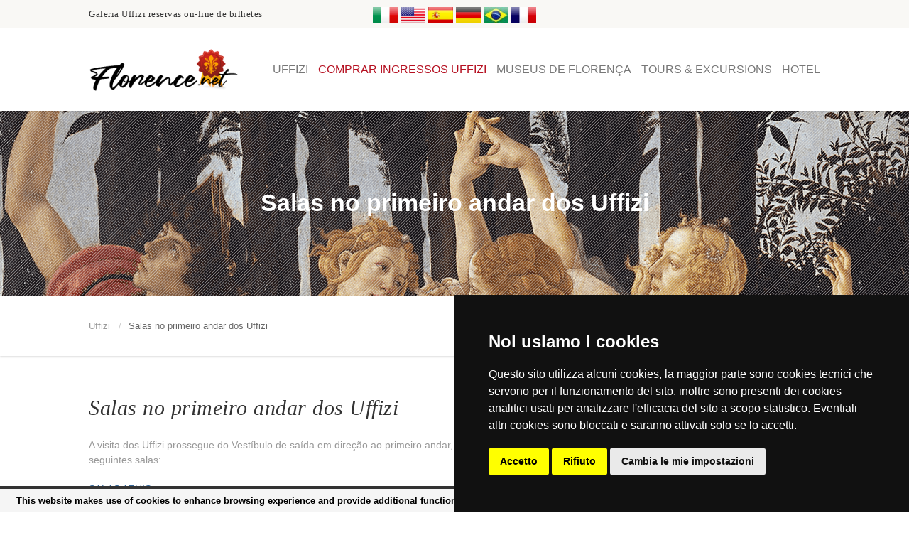

--- FILE ---
content_type: text/html
request_url: https://www.florence.net/galeria-dos-uffizi/salas-no-primeiro-andar-dos-uffizi.asp
body_size: 8814
content:

<!DOCTYPE HTML>
<html  class="no-js" lang="pt">
<head>

<meta http-equiv="Content-Type" content="text/html; charset=UTF-8">
<meta http-equiv="Content-Language" content="pt">
<title>Le sale del Primeiro Andar, le collezioni ed i percorsi degli Uffizi.</title>
<meta name="title" content="Le sale, le collezioni ed i percorsi degli Uffizi">
<meta name="description" content="La Galleria degli Uffizi a Florenca. Todas as informações sobre turista também Uffizi de Florença Museum. Oportunidade de ficar em hotéis, apartamentos e Bed and Breakfast e reserva de bilhetes Uffizi">
<meta name="keywords" content="Uffizi, Uffizi Gallery, Uffizi, Ingressos Uffizi, Florença, hotel, ou Corredor Vasari, Galeria de Academia, Museus de Florença, museus, Florença, Toscana">
<meta name="viewport" content="width=device-width, user-scalable=no, initial-scale=1.0, minimum-scale=1.0, maximum-scale=1.0">
<meta name="format-detection" content="telephone=no">
<link href="../css/bootstrap.css" rel="stylesheet" type="text/css">
<link href="../css/bootstrap-theme.css" rel="stylesheet" type="text/css">
<link href="../css/style.css" rel="stylesheet" type="text/css">
<link href="../vendor/prettyphoto/css/prettyPhoto.css" rel="stylesheet" type="text/css">
<link href="../vendor/owl-carousel/css/owl.carousel.css" rel="stylesheet" type="text/css">
<link href="../vendor/owl-carousel/css/owl.theme.css" rel="stylesheet" type="text/css">
<link href="../colors/color1.css" rel="stylesheet" type="text/css">
<link href="../css/calendar.css" rel="stylesheet" type="text/css">
<script src="../js/modernizr.js"></script>
<!-- Global site tag (gtag.js) - Google Analytics -->
<script async src="https://www.googletagmanager.com/gtag/js?id=UA-152820456-1"></script>

</head>
<body class="home header-style2">
<div class="body">
<div class="topbar">
<div class="container">
<div class="row">

<div class="col-md-4 col-sm-4"><h1 style="margin: 10px 0 0 0; padding: 0; font-size: 10pt;">Galeria Uffizi reservas on-line de bilhetes</h1></div>

<div class="col-md-4 col-sm-4"><p class="text-center"><a href="/galleria-degli-uffizi/" lang="it_IT"><img src="/images/it.png" alt="Galleria degli Uffizi"></a> <a href="/" lang="en_US"><img src="/images/uk.png" alt="Uffizi Gallery"></a> <a href="/galeria-de-los-oficios/" lang="es_ES"><img src="/images/es.png" alt="Galeria de los Uficios"></a> <a href="/galerie-der-uffizien/" lang="de_DE"><img src="/images/de.png" alt="Galerie der Uffizien"></a> <a href="/galeria-dos-uffizi/" lang="pt_PT"><img src="/images/pt.jpg" alt="Galeria dos Uffizi"></a> <a href="/galerie-des-offices/" lang="fr_FR"><img src="/images/fr.jpg" alt="Galerie des Offices"></a></p></div>
<div class="col-md-4 col-sm-4"><ul class="pull-right social-icons-colored"><li class="facebook"><a href="https://www.facebook.com/uffizicom" target="_blank"><i class="fa fa-facebook-f"></i></a></li><li class="twitter"><a href="https://twitter.com/uffizidotcom" target="_blank"><i class="fa fa-twitter"></i></a></li><li class="instagram"><a href="http://itunes.apple.com/app/iuffizi-com/id423545620?mt=8" target="_blank"><i class="fa fa-apple"></i></a></li><li class="flickr"><a href="https://play.google.com/store/apps/details?id=it.piramedia.iuffizi" target="_blank"><i class="fa fa-android"></i></a></li></ul></div>
</div>
</div>
</div>
<div class="site-header-wrapper">
<header class="site-header">
<div class="container sp-cont">
<div class="site-logo">
<h1><a href="/galeria-dos-uffizi/"><img src="../images/uffizi-com.png" alt="Ingressos para a Galeria Uffizi"></a></h1>
</div>
<a href="#" class="visible-sm visible-xs" id="menu-toggle"><i class="fa fa-bars"></i></a>
<!-- Main Navigation -->
<nav class="main-navigation dd-menu toggle-menu" role="navigation">
<ul class="sf-menu">
<li class="megamenu"><a href="/galeria-dos-uffizi/">UFFIZI</a>
<ul class="dropdown">
<li>
<div class="megamenu-container container">
<div class="row">
<div class="col-md-3"> <span class="megamenu-sub-title"> <a href="historia-da-galeria-dos-uffizi.asp">HISTÓRIA</a></span>
<ul class="sub-menu">
<li><a href="historia-da-galeria-dos-uffizi.asp">Século XVI</a></li>
<li><a href="historia-da-galeria-dos-uffizi-seculo-XVII.asp">Século XVII</a></li>
<li><a href="historia-da-galeria-dos-uffizi-seculo-XVIII.asp">Século XVIII</a></li>
<li><a href="historia-da-galeria-dos-uffizi-seculo-XIX.asp">Século XIX</a></li>
<li><a href="historia-da-galeria-dos-uffizi-seculo-XX.asp">Século XX</a></li>
</ul>
</div>
<div class="col-md-3"> <span class="megamenu-sub-title"> <a href="salas-e-colecoes-dos-uffizi.asp">AS SALAS</a></span>
<ul class="sub-menu">
<li><a href="salas-no-segundo-andar-dos-uffizi.asp">Salas no segundo andar</a></li>
<li><a href="salas-no-primeiro-andar-dos-uffizi.asp">Salas no primeiro andar</a></li>
<li><a href="#">Pinturas</a></li>
</ul>
</div>
<div class="col-md-3"> <span class="megamenu-sub-title"> <a href="as-curiosidades-da-galeria-dos-uffizi.asp">CURIOSIDADE</a></span>
<ul class="sub-menu">
<li><a href="virtual-tour-galeria-de-uffizi.asp" title="Visita Virtual Galeria Uffizi">VISITA VIRTUAL</a></li>
<li><a href="os-novos-depositos.asp">Os Novos Depósitos</a></li>
<li><a href="os-novos-uffizi.asp">Os Novos Uffizi</a></li>
<li><a href="o-corredor-vasariano.asp">O Corredor Vasariano</a></li>
<li><a href="praca-da-senhoria-piazza-della-signoria.asp">Praça da Senhoria</a></li>
<li><a href="logia-do-mercado-novo.asp">Lógia do Mercado Novo</a></li>
</ul>
</div>
<div class="col-md-3"> <span class="megamenu-sub-title"> <a href="os-horarios-da-galeria-dos-uffizi.asp">OS HORÁRIOS</a></span>
<ul class="sub-menu">
<li><a href="os-horarios-da-galeria-dos-uffizi.asp">Horários</a></li>
<li><a href="os-servicos-da-galeria-dos-uffizi.asp">Serviços</a></li>
<li><a href="#">Pessoas com deficiência</a></li>
<li><a href="#">Informação Geral</a></li>
</ul>
</div>
</div>
</div>
</li>
</ul>
</li>
<li><a href="reserva-on-line-dos-bilhetes-para-a-galeria-dos-uffizi.asp" title="Reserva on-line dos bilhetes para a Galeria dos Uffizi" style="color: #B51021" class="parent"><i style="color: #B51021" class="fa fa-ticket" aria-hidden="true"></i> COMPRAR INGRESSOS UFFIZI</a></li>
<li class="megamenu"><a href="os-museus-de-florenca.asp" title="Ingressos e Guias dos Museus de Florença">MUSEUS DE FLORENÇA</a>
<ul class="dropdown">
<li>
<div class="megamenu-container container">
<div class="row">
<div class="col-md-4"> <span class="megamenu-sub-title"> <a href="#">TOP MUSEUS</a></span>
<ul class="sub-menu">
<li><a href="reserva-on-line-dos-bilhetes-para-a-galeria-dos-uffizi.asp">Galeria dos Uffizi</a></li>
<li><a href="galeria-da-academia-florenca.asp">Galeria da Academia</a></li>
<li><a href="#">Museu Arqueológico</a></li>
<li><a href="museu-nacional-do-bargello-florenca.asp">Museu do Bargello</a></li>
<li><a href="#">Museu Galileo Galilei</a></li>
<li><a href="#">Grande Museu do Duomo</a></li>
<li><a href="reserva-on-line-dos-bilhetes-para-a-galeria-de-arte-moderna.asp">Galeria de Arte Moderna</a></li>
<li><a href="museu-de-sao-marco-florenca.asp">Museu de São Marco</a></li>
<li><a href="#">Santa Croce</a></li>
</ul>
</div>
<div class="col-md-4"> <span class="megamenu-sub-title"> <a href="#">OUTROS MUSEUS</a></span>
<ul class="sub-menu">
<li><a href="#">Torre Arnolfo</a></li>
<li><a href="#">Basilica di San Lorenzo</a></li>
<li><a href="museu-das-capelas-dos-medici-florenca.asp">Capelas dos Médici</a></li>
<li><a href="#">Opificio delle Pietre Dure</a></li>
</ul>
<span class="megamenu-sub-title"> <a style="margin-top: 20px" href="#"><br>GUIDED TOUR</a></span>
<ul class="sub-menu">
<li><a href="/guided-tour-uffizi-gallery.asp">Guided Tour Uffizi</a></li>
<li><a href="/guided-tour-accademia-gallery.asp">Guided Tour Accademia</a></li>
<li><a href="/guided-tour-santa-croce-bargello-museum.asp">Guided Tour Santa Croce<br>+ Bargello</a></li>
<li><a href="/guided-tour-palatina-ponte-vecchio-signoria-gallery.asp">Guided Tour Palatina<br>Ponte Vecchio & Signoria</a></li>
</ul>
</div>
<div class="col-md-4"> <span class="megamenu-sub-title"> <a href="#">PALAZZO VECCHIO</a></span>
<ul class="sub-menu">
<li><a href="palacio-velho-florenca.asp">Palácio Velho</a></li>
<li><a href="palacio-pitti-florenca.asp">Palácio Pitti</a></li>
<li><a href="galeria-palatina-florenca.asp">Galeria Palatina</a></li>
<li><a href="#">Caminho Secreto do Palazzo Vecchio</a></li>
<li><a href="jardim-de-boboli-florenca.asp">Entrada para o Jardim</a></li>
<li><a href="museu-das-pratas-florenca.asp">Museu das Pratas</a></li>
</ul>
<span class="megamenu-sub-title"> <a style="margin-top: 20px" href="#"><br>OUTSIDE FLORENCE</a></span>
<ul class="sub-menu">
<li><a href="reserva-ticket-se-inclinando-tower-of-pisa.asp">Torre Inclinada de Pisa</a></li>
<li><a href="/siena-the-gate-of-heaven.asp">Gate of Heaven Siena</a></li>
<li><a href="/siena-all-monuments-pass.asp">Siena Pass all monuments</a></li>
</ul>
</div>
<!--<div class="col-md-3"> 
<span class="megamenu-sub-title"> <a style="margin-top: 20px" href="#"><br>OTHER MUSEUMS</a></span>
<ul class="sub-menu">
<li><a href="museu-stibbert-floranca.asp">Museo Stibbert</a></li>
<li><a href="#">Cappella Brancacci</a></li>
<li><a href="museu-do-palacio-davanzati-florenca.asp">Palácio Davanzati</a></li>
<li><a href="#">Museu Horne</a></li>
<li><a href="#">Santa Maria Novella</a></li>
</ul>
</div>-->
</div>
</div>
</li>
</ul>
</li>
<li class="megamenu"><a href="tour-caminhadas-toscana.asp" title="Tours e excursões na Toscana">TOURS &AMP; EXCURSIONS</a></li>
<li><a href="http://hotel.florence.net/" title="Hotel near Uffizi Gallery" target="_blank">HOTEL</a></li>
</ul>
</nav>
</div>
</header>
</div>

<div class="hero-area">
<div class="page-header"><div><div><span>Salas no primeiro andar dos Uffizi</span></div></div></div>
</div>

<div class="notice-bar">
<div class="container">
<ol class="breadcrumb">
<li><a itemscope itemtype="http://data-vocabulary.org/Breadcrumb" href="/galeria-dos-uffizi/">Uffizi</a></li>
<li class="active">Salas no primeiro andar dos Uffizi</li>
</ol>
</div>
</div>

<div class="main" role="main">
<div id="content" class="content full">
<div class="container">
<div class="row">
<div class="col-md-8">
<h1><i>Salas no primeiro andar dos Uffizi</i></h1><p>A visita dos Uffizi prossegue do Vestíbulo de saída em direção ao primeiro andar, onde encontramos as seguintes salas:</p>
<p><b><a href="salas-azuis-dos-uffizi.asp">SALAS AZUIS</a><br>
</b>Sala 46:
<a href="uffizi-sala-46-dos-pintores-espanhois-do-seculo-XVI-XVIII.asp">
Dos Pintores espanhóis dos séculos XVI - XVIII</a> <br>
Sala 47:
<a href="uffizi-sala-47-dos-pintores-holandeses-leida-do-seculo-XVIII.asp">
Dos Pintores holandeses leida do século XVII </a> <br>
Sala 48: <a href="uffizi-sala-48-pintores-franceses-do-seculo-XVII.asp">
Pintores franceses do século XVII/a> <br>
Sala 49:
<a href="uffizi-sala-49-pintores-holandeses-amsterda-do-seculo-XVII-XVIII.asp">
Pintores holandeses amsterdã dos séculos XVII - XVIII </a> <br>
Sala 50:
<a href="uffizi-sala-50-dos-pintores-holandeses-da-haia-do-seculo-XVII.asp">
Dos pintores holandeses da haia do século XVII</a> <br>
Sala 51: <a href="uffizi-sala-51-pintores-franceses-do-seculo-XVIII.asp">
Pintores Franceses do século XVIII</a> <br>
Sala 52: <a href="uffizi-sala-52-pintores-flamengos-do-seculo-XVII.asp">
Pintores Flamengos do século XVII </a> <br>
Sala 53:
<a href="uffizi-sala-53-pintores-holandeses-delft-roterda-do-seculo-XVII-XVIII.asp">
Pintores Holandeses Delft Roterdã dos séculos XVII-XVIII </a> <br>
Sala 54:
<a href="uffizi-sala-54-pintores-holandeses-haarlem-utrecht-do-seculo-XVII.asp">
Pintores Holandeses Haarlem Utrecht do século XVII </a> <br>
Sala 55: <a href="uffizi-sala-55-pintores-flamengos-do-seculo-XVII.asp">
Pintores Flamengos do século XVII </a> <br>
<b><a href="salas-vermelhas-dos-uffizi.asp">SALAS VERMELHAS</a><br>
</b>Sala 56: <a href="uffizi-sala-56-dos-marmores-helenisticos.asp">Dos Mármores Helenísticos </a> <br>
Sala 57: <a href="uffizi-sala-57-de-andrea-del-sarto-e-o-antigo.asp">De Andrea del Sarto e o antigo </a> <br>
Sala 58: <a href="uffizi-sala-58-de-andrea-del-sarto.asp">De Andrea del Sarto </a> <br>
Sala 59: <a href="uffizi-sala-59-dos-amigos-de-andrea-del-sarto.asp">Dos amigos de Andrea del Sarto </a> <br>
Sala 60: <a href="uffizi-sala-60-de-rosso-fiorentino.asp">Do Rosso Fiorentino </a> <br>
Sala 61: <a href="uffizi-sala-61-de-pontormo.asp">De Pontormo </a> <br>
Sala 62: <a href="uffizi-sala-62-de-vasari-e-allori.asp">De Vasari e Allori </a> <br>
Sala 63: <a href="uffizi-sala-63-da-segunda-metade-do-seculo-XVI.asp">Da segunda metade do século XVI </a> <br>
Sala 64: <a href="uffizi-sala-64-de-bronzino.asp">De Bronzino </a> <br>
Sala 65: <a href="uffizi-sala-65-de-bronzino-e-os-medici.asp">De Bronzino e os Médici </a> <br>
Sala 66: <a href="uffizi-sala-66-de-raffaello.asp">De Raffaello </a> 
<br>
<a href="uffizi-varanda-sobre-o-arnoo.asp">Varanda sobre o Arno</a><br>
<b>SALAS MANEIRA MODERNA<br>
</b>Sala 68: <a href="uffizi-sala-68-de-correggio.asp">De Correggio </a> <br>
Sala 71:
<a href="uffizi-sala-71-da-pintura-em-roma-no-inicio-do-seculo-XVI.asp">Da Pintura em Roma no início do século XVI </a> <br>
Sala 74: <a href="uffizi-sala-74-de-parmigianino.asp">De Parmigianino </a> <br>
Sala 75:
<a href="uffizi-sala-75-de-giorgione-e-sebastiano-del-piombo.asp">De Giorgione e Sebastiano del Piombo </a> <br>
Sala 83: <a href="uffizi-sala-83-de-tiziano.asp">De Tiziano </a>
<br>
Sala 88: <a href="uffizi-sala-88-dos-pintores-lombardos-do-seculo-XVI.asp"> Dos Pintores Lombardos do século XVI </a> <br>
<b>SALAS DE CARAVAGGIO<br>
</b>Sala 90: <a href="uffizi-sala-90-de-caravaggio.asp">De Caravaggio </a> <br>
Sala 91: <a href="uffizi-sala-91-de-bartolomeo-manfredi.asp">De Bartolomeo Manfredi </a> <br>
Sala 92: <a href="uffizi-sala-92-de-gherardo-delle-notti.asp">De Gherardo delle Notti </a> <br>
Sala 93: <a href="uffizi-sala-93-dos-pintores-de-caravaggio.asp">Dos Pintores de Caravaggio</a> </p>
<p>
<b>O percurso de visita da Galeria dos Uffizi</b>:<br>
<a href="salas-no-segundo-andar-dos-uffizi.asp">Segundo Andar</a><br>
<a href="salas-no-primeiro-andar-dos-uffizi.asp">Primeiro Andar</a> (<a href="salas-azuis-dos-uffizi.asp">Salas Azuis</a>, <a href="salas-vermelhas-dos-uffizi.asp">Salas Vermelhas</a>)<p class="testo" style="text-align: center">
<map name="FPMap0">
<area href="uffizi-sala-1-arqueologica.asp" shape="rect" coords="43, 454, 68, 475">
<area href="uffizi-vestíbulo-de-entrada.asp" shape="rect" coords="81, 453, 110, 476">
<area href="uffizi-sala-2-do-seculo-XIII-e-de-giotto.asp" shape="rect" coords="127, 443, 170, 475">
<area href="uffizi-sala-3-do-seculo-XIV-sienense.asp" shape="rect" coords="109, 453, 128, 474">
<area href="uffizi-sala-4-do-seculo-XIV-florentino.asp" shape="rect" coords="108, 421, 128, 451">
<area href="uffizi-sala-5-e-6-do-gotico-internacional.asp" shape="rect" coords="129, 423, 159, 441">
<area href="uffizi-sala-7-do-inicio-do-renascimento.asp" shape="rect" coords="160, 422, 182, 441">
<area href="uffizi-sala-8-dos-lippi.asp" shape="rect" coords="171, 445, 200, 473">
<area href="uffizi-sala-9-dos-pollaiolo.asp" shape="rect" coords="182, 422, 202, 441">
<area href="uffizi-sala-10-14-de-botticelli.asp" shape="rect" coords="201, 423, 244, 476">
<area href="uffizi-sala-15-leonardo.asp" shape="rect" coords="245, 447, 271, 476">
<area href="uffizi-sala-17-das-matematicas.asp" shape="rect" coords="274, 447, 285, 475">
<area href="uffizi-sala-24-sala-das-miniaturas.asp" shape="rect" coords="392, 447, 408, 465">
<area href="uffizi-sala-35-de-michelangelo-e-dos-florentinos.asp" shape="rect" coords="290, 560, 324, 589">
<area href="uffizi-sala-41-de-rubens.asp" shape="rect" coords="230, 558, 258, 589">
<area href="uffizi-sala-42-de-niobe.asp" shape="rect" coords="155, 557, 226, 581">
<area href="uffizi-sala-43-do-seculo-XVII-Italiano-e-europeu.asp" shape="polygon" coords="111, 557, 153, 557, 153, 561, 130, 562, 117, 578, 102, 572">
<area href="uffizi-sala-44-de-rembrandt-e-dos-flamengos-do-seculo-XVII.asp" shape="polygon" coords="103, 574, 91, 593, 109, 600, 116, 580">
<area href="uffizi-sala-45-pintores-da-regiao-de-veneto-umbria-e-do-norte-da-europa-do-seculo-XV.asp" shape="polygon" coords="92, 558, 77, 585, 93, 593, 110, 560, 95, 556">
<area href="uffizi-vestíbulo-fora.asp" shape="rect" coords="262, 591, 294, 645">
<area href="uffizi-varanda-sobre-o-arnoo.asp" shape="rect" coords="390, 94, 456, 180">
<area href="uffizi-sala-93-dos-pintores-de-caravaggio.asp" shape="rect" coords="283, 96, 306, 115">
<area href="uffizi-sala-92-de-gherardo-delle-notti.asp" shape="rect" coords="306, 96, 325, 112">
<area href="uffizi-sala-91-de-bartolomeo-manfredi.asp" shape="rect" coords="327, 98, 358, 112">
<area href="uffizi-sala-90-de-caravaggio.asp" shape="rect" coords="361, 97, 393, 113">
<area href="uffizi-sala-88-dos-pintores-lombardos-do-seculo-XVI.asp" shape="rect" coords="355, 157, 391, 178">
<area href="uffizi-sala-83-de-tiziano.asp" shape="rect" coords="293, 160, 359, 178">
<area href="uffizi-sala-75-de-giorgione-e-sebastiano-del-piombo.asp" shape="rect" coords="271, 160, 294, 179">
<area href="uffizi-sala-74-de-parmigianino.asp" shape="rect" coords="250, 160, 271, 177">
<area href="uffizi-sala-71-da-pintura-em-roma-no-inicio-do-seculo-XVI.asp" shape="rect" coords="231, 160, 252, 177">
<area href="uffizi-sala-68-de-correggio.asp" shape="rect" coords="200, 158, 233, 178">
<area href="uffizi-sala-66-de-raffaello.asp" shape="rect" coords="156, 160, 183, 177">
<area href="uffizi-sala-65-de-bronzino-e-os-medici.asp" shape="rect" coords="134, 161, 157, 176">
<area href="uffizi-sala-64-de-bronzino.asp" shape="rect" coords="115, 160, 136, 178">
<area href="uffizi-sala-61-de-pontormo.asp" shape="rect" coords="92, 160, 114, 176">
<area href="uffizi-sala-60-de-rosso-fiorentino.asp" shape="rect" coords="74, 160, 90, 175">
<area href="uffizi-sala-59-dos-amigos-de-andrea-del-sarto.asp" shape="rect" coords="62, 160, 75, 176">
<area href="uffizi-sala-58-de-andrea-del-sarto.asp" shape="rect" coords="46, 159, 61, 172">
<area href="uffizi-sala-57-de-andrea-del-sarto-e-o-antigo.asp" shape="rect" coords="42, 177, 62, 186">
<area href="uffizi-sala-56-dos-marmores-helenisticos.asp" shape="rect" coords="41, 187, 62, 250">
<area href="uffizi-sala-62-de-vasari-e-allori.asp" shape="polygon" coords="92, 178, 92, 188, 108, 195, 118, 177">
<area href="uffizi-sala-63-da-segunda-metade-do-seculo-XVI.asp" shape="polygon" coords="88, 191, 83, 208, 101, 212, 108, 197">
<area href="uffizi-sala-55-pintores-flamengos-do-seculo-XVII.asp" shape="polygon" coords="146, 244, 135, 276, 152, 280, 161, 251">
<area href="uffizi-sala-54-pintores-holandeses-haarlem-utrecht-do-seculo-XVII.asp" shape="polygon" coords="121, 261, 138, 265, 134, 277, 116, 270">
<area href="uffizi-sala-53-pintores-holandeses-delft-roterda-do-seculo-XVII-XVIII.asp" shape="polygon" coords="125, 251, 141, 255, 139, 266, 122, 260">
<area href="uffizi-sala-51-pintores-franceses-do-seculo-XVIII.asp" shape="polygon" coords="106, 257, 100, 264, 115, 268, 123, 260">
<area href="uffizi-sala-50-dos-pintores-holandeses-da-haia-do-seculo-XVII.asp" shape="polygon" coords="109, 246, 124, 249, 124, 259, 108, 256">
<area href="uffizi-sala-48-pintores-franceses-do-seculo-XVII.asp" shape="polygon" coords="87, 261, 99, 264, 106, 251, 89, 248">
<area href="uffizi-sala-47-dos-pintores-holandeses-leida-do-seculo-XVIII.asp" shape="polygon" coords="94, 240, 108, 243, 107, 253, 91, 249">
<area href="uffizi-sala-46-dos-pintores-espanhois-do-seculo-XVI-XVIII.asp" shape="polygon" coords="99, 215, 115, 221, 104, 242, 92, 242">
</map>
<img src="mappa-degli-uffizi.png" alt="Uffizi" usemap="#FPMap0"><p>&nbsp;</p>


<div class="clear"></div>
</div>
<div class="col-md-4">
<h2>Compre bilhetes para o Uffizi</h2>
<div id="calendar" class="calendario"></div>
</div>
</div>
</div>

</div>
</div>
<footer class="site-footer">
<div class="container">
<div class="row">
<div class="col-md-4 col-sm-6">
<div class="widget footer-widget widget_links">
<h4 class="widget-title">Principais Museus</h4>
<ul>
<li><a href="https://www.florence.net/">Uffizi Gallery</a></li>
<li><a href="https://www.florence.net/galeria-dos-uffizi/galeria-da-academia-florenca.asp">Galeria da Academia</a></li>
<li><a href="https://www.florence.net/galeria-dos-uffizi/o-corredor-vasariano.asp">Corredor Vasariano</a></li>
<li><a href="https://www.florence.net/galeria-dos-uffizi/palacio-velho-florenca.asp">Palácio Velho</a></li>
<li><a href="https://www.florence.net/galeria-dos-uffizi/museu-das-capelas-dos-medici-florenca.asp">Museu das Capelas dos Médici</a></li>
<li><a href="https://www.florence.net/galeria-dos-uffizi/reserva-on-line-dos-bilhetes-para-a-galeria-de-arte-moderna.asp">Gallery of Modern Art</a></li>
<li><a href="http://www.cenacolo.it/" target="_blank">Cenacolo</a></li>
<li><a href="https://www.argentario.com/" target="_blank">Argentario - Maremma</a></li>
<li><a href="https://www.florence.net/site-map.asp">Site Map</a></li>
<li><a href="https://www.iubenda.com/privacy-policy/8237654" target="_blank" class="iubenda-white iubenda-embed" title="Privacy Policy">Privacy Policy</a></li>
</ul>
</div>
</div>
<div class="col-md-4 col-sm-6">
<div class="widget footer-widget">
<h4 class="widget-title">FIQUE CONECTADO</h4>
<a href="https://www.facebook.com/florencedotnet/" target="_blank" title="pagina Facebook Uffizi by Florence.net"><img data-src="https://www.florence.net/images/paginafacebook.jpg" alt="pagina facebook uffizi by florence.net" title="pagina Facebook Uffizi by Florence.net" /></a>
<script type="text/javascript" language="JavaScript" SRC="https://codiceisp.shinystat.com/cgi-bin/getcod.cgi?USER=uffizi&amp;P=3"></script><noscript><A HREF="https://www.shinystat.com" target="_top"><IMG SRC="https://www.shinystat.com/cgi-bin/shinystat.cgi?USER=uffizi&amp;P=3" ALT="" BORDER="0"></A></noscript>
</div>
</div>
<div class="col-md-4 col-sm-6">
<div class="widget footer-widget">
<h4 class="widget-title">ADS</h4>
<script type="text/javascript"><!--
google_ad_client = "ca-pub-2211737798972750";
/* Cenacolo stretto */
google_ad_slot = "3373575474";
google_ad_width = 300;
google_ad_height = 250;
//-->
</script>
<script type="text/javascript" src="https://pagead2.googlesyndication.com/pagead/show_ads.js"></script>
</div>
</div>
</div>
</div>
</footer>
<footer class="site-footer-bottom">
<div class="container">
<div class="row">
<div class="col-md-8 col-sm-8 copyrights-left">© 1998/2019 - GenialMedia - All right reserved</div>
<div class="col-md-4 col-sm-4 copyrights-right">
<ul class="pull-right social-icons-colored">
<li class="facebook"><a href="https://www.facebook.com/uffizicom" target="_blank"><i class="fa fa-facebook-f"></i></a></li>
<li class="twitter"><a href="https://twitter.com/uffizidotcom" target="_blank"><i class="fa fa-twitter"></i></a></li>
<li class="instagram"><a href="http://itunes.apple.com/app/iuffizi-com/id423545620?mt=8" target="_blank"><i class="fa fa-apple"></i></a></li>
<li class="flickr"><a href="https://play.google.com/store/apps/details?id=it.piramedia.iuffizi" target="_blank"><i class="fa fa-android"></i></a></li>
</ul>
</div>
</div>
</div>
</footer>
<script type="text/javascript" src="https://cdn.jsdelivr.net/cookie-bar/1/cookiebar-latest.min.js?theme=white&thirdparty=1&scrolling=1&privacyPage=http:%2F%2Fwww.iubenda.com%2Fprivacy-policy%2F8237654"></script>

<script>
//setTimeout(function(){ document.getElementById("mailcomctapopup").style.display = "block"; }, 3000);

function registrazione(){
	var email = document.getElementById("email").value;
	
	if(email.trim()=="EMAIL"){
		alert("Email required");
		document.getElementById("email").focus();
		check = false;
		return false;
	}else{
		if(!(validateEmail(email.trim()))){
			alert("Invalid Email");
			document.getElementById("email").focus();
			check = false;
			return false;
		}else{
			$.ajax({
				data: {email:email},
				type: 'POST',
				url: 'salvataggio.php',
				success: function(result){
					document.getElementById("modulo").style.display = "none";
					document.getElementById("modulonone").style.display = "block";
				  }
			});
		}
	}
}
function validateEmail(email) {
	var re = /^(([^<>()\[\]\\.,;:\s@"]+(\.[^<>()\[\]\\.,;:\s@"]+)*)|(".+"))@((\[[0-9]{1,3}\.[0-9]{1,3}\.[0-9]{1,3}\.[0-9]{1,3}\])|(([a-zA-Z\-0-9]+\.)+[a-zA-Z]{2,}))$/;
	return re.test(String(email).toLowerCase());
}
</script>
<script type="text/javascript" src="//asp.piramedia.it/cookie/cookie-consent.js" charset="UTF-8"></script><script type="text/javascript" charset="UTF-8">document.addEventListener('DOMContentLoaded', function () {cookieconsent.run({"notice_banner_type":"bottom","consent_type":"express","palette":"dark","language":"it","page_load_consent_levels":["strictly-necessary"],"notice_banner_reject_button_hide":false,"preferences_center_close_button_hide":false,"website_name":"Florence.net","open_preferences_center_selector":"#apripreferenzecookie","website_privacy_policy_url":"/privacy.asp"});});</script>
<a id="back-to-top"><i class="fa fa-chevron-up"></i></a>  
</div>

<script src="../js/jquery-2.1.3.min.js"></script>
<script src="../vendor/prettyphoto/js/prettyphoto.js"></script>
<script src="../js/ui-plugins.js"></script>
<script src="../js/helper-plugins.js"></script>
<script src="../vendor/owl-carousel/js/owl.carousel.min.js"></script>
<script src="../js/bootstrap.js"></script>
<script src="../js/init.js"></script>
<script src="../vendor/flexslider/js/jquery.flexslider.js"></script>
<script src="https://code.jquery.com/ui/1.11.4/jquery-ui.min.js"></script>
<script type="text/javascript" src="/calcoladatelibere.php?servizio="></script>
<script type="text/javascript" src="googlemap-bassa.js"></script>
</body>
</html>

--- FILE ---
content_type: text/html; charset=utf-8
request_url: https://www.google.com/recaptcha/api2/aframe
body_size: 264
content:
<!DOCTYPE HTML><html><head><meta http-equiv="content-type" content="text/html; charset=UTF-8"></head><body><script nonce="32qdyrfgnssb8CXFAv1Cew">/** Anti-fraud and anti-abuse applications only. See google.com/recaptcha */ try{var clients={'sodar':'https://pagead2.googlesyndication.com/pagead/sodar?'};window.addEventListener("message",function(a){try{if(a.source===window.parent){var b=JSON.parse(a.data);var c=clients[b['id']];if(c){var d=document.createElement('img');d.src=c+b['params']+'&rc='+(localStorage.getItem("rc::a")?sessionStorage.getItem("rc::b"):"");window.document.body.appendChild(d);sessionStorage.setItem("rc::e",parseInt(sessionStorage.getItem("rc::e")||0)+1);localStorage.setItem("rc::h",'1768841570572');}}}catch(b){}});window.parent.postMessage("_grecaptcha_ready", "*");}catch(b){}</script></body></html>

--- FILE ---
content_type: text/css
request_url: https://www.florence.net/css/bootstrap-theme.css
body_size: 7354
content:
a:focus, .btn:focus,
.btn:active:focus,
.btn.active:focus,
.btn.focus,
.btn:active.focus,
.btn.active.focus{outline:none;outline:none;outline-offset:-2px;}
@media (min-width:1200px){.container{width:1060px;}
}
.btn-primary.disabled,
.btn-primary[disabled],
.btn-danger.disabled,
.btn-danger[disabled],
.btn-success.disabled,
.btn-success[disabled],
.btn-info.disabled,
.btn-info[disabled],
.btn-warning.disabled,
.btn-warning[disabled]{border:0!important;}
.btn-default:active,
.btn-primary:active,
.btn-success:active,
.btn-info:active,
.btn-warning:active,
.btn-danger:active,
.btn-default.active,
.btn-primary.active,
.btn-success.active,
.btn-info.active,
.btn-warning.active,
.btn-danger.active{-webkit-box-shadow:inset 0 3px 5px rgba(0, 0, 0, .125);box-shadow:inset 0 3px 5px rgba(0, 0, 0, .125);}
.btn:active,
.btn.active{background-image:none;box-shadow:none;}
.btn-default{text-shadow:0 1px 0 #fff;background-image:none;background-image:none;background-image:none;background-image:none;filter:none;filter:none;background-repeat:repeat-x;background-color:#fff;border-color:transparent;border-color:transparent;color:#999;text-transform:none;}
.btn-default:hover,
.btn-default:focus{background-color:#eee;border-color:transparent;color:#222;}
.btn-default:active,
.btn-default.active{background-color:#eee;border-color:#ccc;color:#222!important;}
.btn-default:disabled,
.btn-default[disabled]{background-color:none;border-color:#e8e8e8;background-image:none;}
.btn-primary{border-color:#2b669a;}
.btn-primary:hover,
.btn-primary:focus{background-color:#2d6ca2;border-color:transparent;}
.btn-primary:active,
.btn-primary.active{background-color:#2d6ca2;border-color:transparent;}
.btn-primary:disabled,
.btn-primary[disabled]{background-color:#2d6ca2;}
.btn-success{border-color:#3e8f3e;}
.btn-success:hover,
.btn-success:focus{background-color:#419641;border-color:transparent;}
.btn-success:active,
.btn-success.active{background-color:#419641;border-color:transparent;}
.btn-success:disabled,
.btn-success[disabled]{background-color:#419641;}
.btn-info{border-color:#28a4c9;}
.btn-info:hover,
.btn-info:focus{background-color:#2aabd2;border-color:transparent;}
.btn-info:active,
.btn-info.active{background-color:#2aabd2;border-color:transparent;}
.btn-info:disabled,
.btn-info[disabled]{background-color:#2aabd2;}
.btn-warning{border-color:#e38d13;}
.btn-warning:hover,
.btn-warning:focus{background-color:#eb9316;border-color:transparent;}
.btn-warning:active,
.btn-warning.active{background-color:#eb9316;border-color:transparent;}
.btn-warning:disabled,
.btn-warning[disabled]{background-color:#eb9316;}
.btn-danger{border-color:#b92c28;}
.btn-danger:hover,
.btn-danger:focus{background-color:#c12e2a;border-color:transparent;}
.btn-danger:active,
.btn-danger.active{background-color:#c12e2a;border-color:transparent;}
.btn-danger:disabled,
.btn-danger[disabled]{background-color:#c12e2a;}
.btn-default,
.btn-primary,
.btn-success,
.btn-info,
.btn-warning,
.btn-danger{padding-left:20px;padding-right:20px;-webkit-transition:all 0.3s ease 0.2s;-moz-transition:all 0.3s ease 0.2s;-ms-transition:all 0.3s ease 0.2s;-o-transition:all 0.3s ease 0.2s;transition:all 0.3s ease 0.1s;text-shadow:none;border-width:0;text-decoration:none;-webkit-box-shadow:none;box-shadow:none;text-transform:uppercase;letter-spacing:.07em;line-height:1.66857143;font-weight:700;color:#fff;position:relative;font-size:14px;border:1px solid transparent;-webkit-border-radius:3px;border-radius:3px;font-family:'Roboto Condensed', sans-serif;}
.btn-default{color:#999;text-transform:none;font-weight:400;border:1px solid #ccc;letter-spacing:0;font-family:'Roboto', sans-serif;}
.btn-default:hover, .btn-default:focus, .btn-default:active{border:1px solid #ccc;color:#666;}
.btn-default.btn-transparent,
.btn-primary.btn-transparent,
.btn-success.btn-transparent,
.btn-info.btn-transparent,
.btn-warning.btn-transparent,
.btn-danger.btn-transparent{background:none;}
.btn-default.btn-transparent{border-color:#454545;text-transform:uppercase;font-weight:700;border-width:1px;}
.btn-default.btn-transparent:hover,
.btn-default.btn-transparent:focus,
.btn-default.btn-transparent:active{background:#454545;border-color:#454545;color:#fff;}
.btn-default.btn-sm{font-size:12px;}
.btn-sm,
.btn-group-sm > .btn{font-size:11px;padding-left:8px;padding-right:8px;}
.btn-xs{padding:3px 6px;font-size:11px;}
.thumbnail,
.img-thumbnail{background-color:#ffffff;border:1px solid #e8e8e8;}
.dropdown-menu > li > a:hover,
.dropdown-menu > li > a:focus{background-color:#e8e8e8;}
.dropdown-menu > .active > a,
.dropdown-menu > .active > a:hover,
.dropdown-menu > .active > a:focus{background-color:#357ebd;}
.navbar-default{border-radius:4px;-webkit-box-shadow:inset 0 1px 0 rgba(255, 255, 255, .15), 0 1px 5px rgba(0, 0, 0, .075);box-shadow:inset 0 1px 0 rgba(255, 255, 255, .15), 0 1px 5px rgba(0, 0, 0, .075);}
.navbar-default .navbar-nav > .active > a{-webkit-box-shadow:inset 0 3px 9px rgba(0, 0, 0, .075);box-shadow:inset 0 3px 9px rgba(0, 0, 0, .075);}
.navbar-brand,
.navbar-nav > li > a{text-shadow:0 1px 0 rgba(255, 255, 255, .25);}
.navbar-inverse{}
.navbar-inverse .navbar-nav > .active > a{-webkit-box-shadow:inset 0 3px 9px rgba(0, 0, 0, .25);box-shadow:inset 0 3px 9px rgba(0, 0, 0, .25);}
.navbar-inverse .navbar-brand,
.navbar-inverse .navbar-nav > li > a{text-shadow:0 -1px 0 rgba(0, 0, 0, .25);}
.navbar-static-top,
.navbar-fixed-top,
.navbar-fixed-bottom{border-radius:0;}
.list-group{border-radius:4px;-webkit-box-shadow:0 1px 2px rgba(0, 0, 0, .075);box-shadow:0 1px 2px rgba(0, 0, 0, .075);}
.list-group-item.active,
.list-group-item.active:hover,
.list-group-item.active:focus{border-color:#3278b3;}
.panel{-webkit-box-shadow:0 1px 2px rgba(0, 0, 0, .05);box-shadow:0 1px 2px rgba(0, 0, 0, .05);}
.panel-default > .panel-heading{}
.panel-primary > .panel-heading{}
.panel-success > .panel-heading{}
.panel-info > .panel-heading{}
.panel-warning > .panel-heading{}
.panel-danger > .panel-heading{}
.well{border-color:#dcdcdc;-webkit-box-shadow:inset 0 1px 3px rgba(0, 0, 0, .05), 0 1px 0 rgba(255, 255, 255, .1);box-shadow:inset 0 1px 3px rgba(0, 0, 0, .05), 0 1px 0 rgba(255, 255, 255, .1);}
.nav-tabs > li > a{border-top-width:3px;-webkit-border-radius:0;border-radius:0;}
.nav-tabs > li > a:hover,
.nav-tabs > li > a:active,
.nav-tabs > li > a:focus{background:none;border-color:transparent;}
.nav-tabs li a:active, .nav-tabs li.active a, .nav-tabs > li.active > a:hover, .nav-tabs > li.active > a:focus{border-top-width:3px;}
.tab-content{padding:20px;background:#fff;border:1px solid #ddd;border-top:0;}
.modal .tab-content{padding:0;}
.tab-content > .tab-pane{display:none;}
.tab-content > .active{display:block;}
.accordion{margin-bottom:0;}
.accordion-group{margin-bottom:0;border:none;-webkit-border-radius:0;-moz-border-radius:0;border-radius:0;}
.accordion-group.panel{box-shadow:none;-webkit-box-shadow:none;-moz-box-shadow:none;border-bottom:1px solid #ddd;}
.accordion-heading{border-bottom:0 none;}
.accordion-heading .accordion-toggle{position:relative;display:block;padding:15px;padding-right:30px;background:none;text-decoration:none;-webkit-transition:all 0.1s linear 0s;-moz-transition:all 0.1s linear 0s;-ms-transition:all 0.1s linear 0s;-o-transition:all 0.1s linear 0s;transition:all 0.1s linear 0s;color:#5e5e5e}
.accordion-toggle{cursor:pointer;}
.accordion-toggle:hover{text-decoration:none;}
.accordion-heading:hover .accordion-toggle,
.accordion-heading:hover .accordion-toggle.inactive{background:none;}
.accordion-heading .accordion-toggle.active{color:#fff;}
.accordion-heading.accordionize .accordion-toggle i,
.accordion-heading.togglize .accordion-toggle i{position:absolute;top:50%;right:20px;margin:-8px 0 0 0;font-size:18px;-webkit-transition:all 0.1s linear 0s;-moz-transition:all 0.1s linear 0s;-ms-transition:all 0.1s linear 0s;-o-transition:all 0.1s linear 0s;transition:all 0.1s linear 0s;}
.accordion-heading:hover .accordion-toggle i{}
.accordion-heading.accordionize .accordion-toggle.active i,
.accordion-heading.togglize .accordion-toggle.active i{-webkit-transform:rotate(180deg);-moz-transform:rotate(180deg);-ms-transform:rotate(180deg);-o-transform:rotate(180deg);transform:rotate(180deg);}
.accordion-heading.togglize .accordion-toggle i{margin:-8px 0 0 0;font-size:18px;}
.accordion-heading.togglize .accordion-toggle .fa-plus-circle{display:block;}
.accordion-heading.togglize .accordion-toggle.active .fa-plus-circle{display:none;}
.accordion-heading.togglize .accordion-toggle .fa-minus-circle{display:none;}
.accordion-heading.togglize .accordion-toggle.active .fa-minus-circle{display:block;}
.accordion-inner{padding:16px;background:#fff;}
.accordion-inner:before, .accordion-inner:after{content:" ";display:table;}
.accordion-inner:after{clear:both;}
.accordion{border:1px solid #ddd;}
.alert{margin-bottom:20px;padding:15px 35px 15px 15px;border:1px solid #efefef;-webkit-border-radius:0px;-moz-border-radius:0px;border-radius:0px;background-color:#f8f8f8;text-shadow:none;}
.alert .close{position:relative;top:0px;right:-22px;color:#FFFFFF;text-shadow:none;line-height:20px;-webkit-transition:opacity 0.1s linear 0s;-moz-transition:opacity 0.1s linear 0s;-ms-transition:opacity 0.1s linear 0s;-o-transition:opacity 0.1s linear 0s;transition:opacity 0.1s linear 0s;}
.alert .close:hover{text-decoration:none;opacity:1;}
.alert-standard{border-color:#eee;background-color:#fff;}
.alert-standard, .alert-standard .close{color:#666;}
.alert-success{border-color:#d6e9c6;background-color:#dff0d8;}
.alert-success, .alert-success .close{color:#468847;}
.alert-danger,
.alert-error{border-color:#ebccd1;background-color:#f2dede;}
.alert-danger, .alert-danger .close,
.alert-error, .alert-error .close{color:#b94a48;}
.alert-info{border-color:#bce8f1;background-color:#d9edf7;}
.alert-info, .alert-info .close{color:#3a87ad;}
.alert-warning{border-color:#faebcc;background-color:#fcf8e3;}
.alert-warning, .alert-warning .close{color:#c09853;}
@-webkit-keyframes progress-bar-stripes{from{background-position:40px 0;}
to{background-position:0 0;}
}
@-moz-keyframes progress-bar-stripes{from{background-position:40px 0;}
to{background-position:0 0;}
}
@-o-keyframes progress-bar-stripes{from{background-position:0 0;}
to{background-position:40px 0;}
}
@keyframes progress-bar-stripes{from{background-position:40px 0;}
to{background-position:0 0;}
}
.progress{margin-bottom:15px;height:20px;border-radius:3px;overflow:visible;}
.progress-bar{float:left;width:0%;height:100%;background-color:#eaeaea;-webkit-box-shadow:none;box-shadow:none;color:#ffffff;text-align:center;font-size:12px;line-height:20px;-webkit-transition:width 0.6s ease;transition:width 0.6s ease;position:relative;border-radius:3px;}
.progress-striped .progress-bar{background-image:-webkit-gradient(linear, 0 100%, 100% 0, color-stop(0.25, rgba(255, 255, 255, 0.15)), color-stop(0.25, transparent), color-stop(0.5, transparent), color-stop(0.5, rgba(255, 255, 255, 0.15)), color-stop(0.75, rgba(255, 255, 255, 0.15)), color-stop(0.75, transparent), to(transparent));background-image:-webkit-linear-gradient(45deg, rgba(255, 255, 255, 0.15) 25%, transparent 25%, transparent 50%, rgba(255, 255, 255, 0.15) 50%, rgba(255, 255, 255, 0.15) 75%, transparent 75%, transparent);background-image:-moz-linear-gradient(45deg, rgba(255, 255, 255, 0.15) 25%, transparent 25%, transparent 50%, rgba(255, 255, 255, 0.15) 50%, rgba(255, 255, 255, 0.15) 75%, transparent 75%, transparent);background-image:linear-gradient(45deg, rgba(255, 255, 255, 0.15) 25%, transparent 25%, transparent 50%, rgba(255, 255, 255, 0.15) 50%, rgba(255, 255, 255, 0.15) 75%, transparent 75%, transparent);background-size:40px 40px;}
.progress.active .progress-bar{-webkit-animation:progress-bar-stripes 2s linear infinite;animation:progress-bar-stripes 2s linear infinite;}
.progress-bar-success{background-color:#5cb85c;}
.progress-striped .progress-bar-success{background-image:-webkit-gradient(linear, 0 100%, 100% 0, color-stop(0.25, rgba(255, 255, 255, 0.15)), color-stop(0.25, transparent), color-stop(0.5, transparent), color-stop(0.5, rgba(255, 255, 255, 0.15)), color-stop(0.75, rgba(255, 255, 255, 0.15)), color-stop(0.75, transparent), to(transparent));background-image:-webkit-linear-gradient(45deg, rgba(255, 255, 255, 0.15) 25%, transparent 25%, transparent 50%, rgba(255, 255, 255, 0.15) 50%, rgba(255, 255, 255, 0.15) 75%, transparent 75%, transparent);background-image:-moz-linear-gradient(45deg, rgba(255, 255, 255, 0.15) 25%, transparent 25%, transparent 50%, rgba(255, 255, 255, 0.15) 50%, rgba(255, 255, 255, 0.15) 75%, transparent 75%, transparent);background-image:linear-gradient(45deg, rgba(255, 255, 255, 0.15) 25%, transparent 25%, transparent 50%, rgba(255, 255, 255, 0.15) 50%, rgba(255, 255, 255, 0.15) 75%, transparent 75%, transparent);}
.progress-bar-info{background-color:#5bc0de;}
.progress-striped .progress-bar-info{background-image:-webkit-gradient(linear, 0 100%, 100% 0, color-stop(0.25, rgba(255, 255, 255, 0.15)), color-stop(0.25, transparent), color-stop(0.5, transparent), color-stop(0.5, rgba(255, 255, 255, 0.15)), color-stop(0.75, rgba(255, 255, 255, 0.15)), color-stop(0.75, transparent), to(transparent));background-image:-webkit-linear-gradient(45deg, rgba(255, 255, 255, 0.15) 25%, transparent 25%, transparent 50%, rgba(255, 255, 255, 0.15) 50%, rgba(255, 255, 255, 0.15) 75%, transparent 75%, transparent);background-image:-moz-linear-gradient(45deg, rgba(255, 255, 255, 0.15) 25%, transparent 25%, transparent 50%, rgba(255, 255, 255, 0.15) 50%, rgba(255, 255, 255, 0.15) 75%, transparent 75%, transparent);background-image:linear-gradient(45deg, rgba(255, 255, 255, 0.15) 25%, transparent 25%, transparent 50%, rgba(255, 255, 255, 0.15) 50%, rgba(255, 255, 255, 0.15) 75%, transparent 75%, transparent);}
.progress-bar-warning{background-color:#f0ad4e;}
.progress-striped .progress-bar-warning{background-image:-webkit-gradient(linear, 0 100%, 100% 0, color-stop(0.25, rgba(255, 255, 255, 0.15)), color-stop(0.25, transparent), color-stop(0.5, transparent), color-stop(0.5, rgba(255, 255, 255, 0.15)), color-stop(0.75, rgba(255, 255, 255, 0.15)), color-stop(0.75, transparent), to(transparent));background-image:-webkit-linear-gradient(45deg, rgba(255, 255, 255, 0.15) 25%, transparent 25%, transparent 50%, rgba(255, 255, 255, 0.15) 50%, rgba(255, 255, 255, 0.15) 75%, transparent 75%, transparent);background-image:-moz-linear-gradient(45deg, rgba(255, 255, 255, 0.15) 25%, transparent 25%, transparent 50%, rgba(255, 255, 255, 0.15) 50%, rgba(255, 255, 255, 0.15) 75%, transparent 75%, transparent);background-image:linear-gradient(45deg, rgba(255, 255, 255, 0.15) 25%, transparent 25%, transparent 50%, rgba(255, 255, 255, 0.15) 50%, rgba(255, 255, 255, 0.15) 75%, transparent 75%, transparent);}
.progress-bar-danger{background-color:#d9534f;}
.progress-striped .progress-bar-danger{background-image:-webkit-gradient(linear, 0 100%, 100% 0, color-stop(0.25, rgba(255, 255, 255, 0.15)), color-stop(0.25, transparent), color-stop(0.5, transparent), color-stop(0.5, rgba(255, 255, 255, 0.15)), color-stop(0.75, rgba(255, 255, 255, 0.15)), color-stop(0.75, transparent), to(transparent));background-image:-webkit-linear-gradient(45deg, rgba(255, 255, 255, 0.15) 25%, transparent 25%, transparent 50%, rgba(255, 255, 255, 0.15) 50%, rgba(255, 255, 255, 0.15) 75%, transparent 75%, transparent);background-image:-moz-linear-gradient(45deg, rgba(255, 255, 255, 0.15) 25%, transparent 25%, transparent 50%, rgba(255, 255, 255, 0.15) 50%, rgba(255, 255, 255, 0.15) 75%, transparent 75%, transparent);background-image:linear-gradient(45deg, rgba(255, 255, 255, 0.15) 25%, transparent 25%, transparent 50%, rgba(255, 255, 255, 0.15) 50%, rgba(255, 255, 255, 0.15) 75%, transparent 75%, transparent);}
span.progress-bar-tooltip{position:absolute;position:absolute;top:-28px;right:5px;display:block;padding:4px 8px;-webkit-border-radius:3px;-moz-border-radius:3px;border-radius:3px;background-color:#333;color:#FFF;font-size:11px;line-height:15px;opacity:0;filter:alpha(opacity=0);-o-border-radius:3px;}
span.progress-bar-tooltip:after{position:absolute;bottom:-5px;left:13px;display:block;width:0;border-width:5px 5px 0;border-style:solid;border-color:#333 transparent;content:"";}
.form-control{-webkit-box-shadow:none;-moz-box-shadow:none;box-shadow:none;}
.breadcrumb{background:none;margin:0;padding:12px 0;font-weight:300;font-size:13px;}
.breadcrumb > li + li:before{content:"/";color:##999;padding:0 10px 0 8px;}
.breadcrumb li:first-child{padding-left:0;}
.breadcrumb a{color:#999;}
.breadcrumb a:hover{color:#666;}
.breadcrumb > .active{color:#666;}
.label{font-size:10px!important;text-transform:uppercase;position:relative;top:-2px;-webkit-border-radius:12px;border-radius:12px;}
.pagination{margin-bottom:0;margin-top:30px;}
.pagination > li > a, .pagination > li > span{color:#666;}
.nav{margin:0;}
.img-thumbnail{background:#fff;border:0;padding:0;margin-bottom:15px;-webkit-border-radius:0;border-radius:0;}
.input-lg,
.form-horizontal .form-group-lg .form-control{font-size:15px;}
.label{padding:.3em .6em .3em;}
.list-group{list-style-type:none;margin:20px 0;}
.modal .input-group{margin-bottom:20px;}
.modal-header h4{margin-bottom:0;}
.bootstrap-select{width:220px \0;}
.bootstrap-select > .btn{width:100%;padding-right:25px;}
.error .bootstrap-select .btn{border:1px solid #b94a48;}
.bootstrap-select.fit-width{width:auto !important;}
.bootstrap-select.btn-group:not(.input-group-btn),
.bootstrap-select.btn-group[class*="span"]{float:none;display:inline-block;margin-bottom:10px;margin-left:0;}
.bootstrap-select.form-control{margin-bottom:0;padding:0;border:none;}
.bootstrap-select.btn-group.pull-right,
.bootstrap-select.btn-group[class*="span"].pull-right,
.row-fluid .bootstrap-select.btn-group[class*="span"].pull-right{float:right;}
.form-search .bootstrap-select.btn-group,
.form-inline .bootstrap-select.btn-group,
.form-horizontal .bootstrap-select.btn-group,
.form-group .bootstrap-select.btn-group{margin-bottom:0;}
.input-append .bootstrap-select.btn-group{margin-left:-1px;}
.input-prepend .bootstrap-select.btn-group{margin-right:-1px;}
.bootstrap-select:not([class*="span"]):not([class*="col-"]):not([class*="form-control"]):not(.input-group-btn){width:220px;}
.bootstrap-select.form-control:not([class*="span"]){width:100%;}
.bootstrap-select.show-menu-arrow.open > .btn{z-index:2051;}
.bootstrap-select .btn:focus{outline:thin dotted #333333 !important;outline:5px auto -webkit-focus-ring-color !important;outline-offset:-2px;}
.bootstrap-select.btn-group .btn .filter-option{display:inline-block;overflow:hidden;width:100%;text-align:left;}
.bootstrap-select.btn-group .btn .caret{position:absolute;top:50%;right:12px;margin-top:-2px;vertical-align:middle;}
.bootstrap-select.btn-group > .disabled,
.bootstrap-select.btn-group .dropdown-menu li.disabled > a{cursor:not-allowed;}
.bootstrap-select.btn-group > .disabled:focus{outline:none !important;}
.bootstrap-select.btn-group[class*="span"] .btn{width:100%;}
.bootstrap-select.btn-group .dropdown-menu{min-width:100%;z-index:2000;top:auto;-webkit-box-sizing:border-box;-moz-box-sizing:border-box;box-sizing:border-box;}
.bootstrap-select.btn-group .dropdown-menu.inner{position:static;border:0;padding:0;margin:0;-webkit-border-radius:0;-moz-border-radius:0;border-radius:0;-webkit-box-shadow:none;-moz-box-shadow:none;box-shadow:none;}
.bootstrap-select.btn-group .dropdown-menu dt{display:block;padding:3px 20px;cursor:default;}
.bootstrap-select.btn-group .div-contain{overflow:hidden;}
.bootstrap-select.btn-group .dropdown-menu li{position:relative;}
.bootstrap-select.btn-group .dropdown-menu li > a.opt{position:relative;padding-left:35px;}
.bootstrap-select.btn-group .dropdown-menu li > a{cursor:pointer;}
.bootstrap-select.btn-group .dropdown-menu li > dt small{font-weight:normal;}
.bootstrap-select.btn-group.show-tick .dropdown-menu li.selected a i.check-mark{position:absolute;display:inline-block;right:15px;margin-top:2.5px;}
.bootstrap-select.btn-group .dropdown-menu li a i.check-mark{display:none;}
.bootstrap-select.btn-group .dropdown-menu li a span.text{display:inline-block;}
.bootstrap-select.btn-group.show-tick .dropdown-menu li a span.text{margin-right:34px;}
.bootstrap-select.btn-group .dropdown-menu li small{padding-left:0.5em;}
.bootstrap-select.btn-group .dropdown-menu li:not(.disabled) > a:hover small,
.bootstrap-select.btn-group .dropdown-menu li:not(.disabled) > a:focus small,
.bootstrap-select.btn-group .dropdown-menu li.active:not(.disabled) > a small{color:#64b1d8;color:rgba(100, 177, 216, 0.4);}
.bootstrap-select.btn-group .dropdown-menu li > dt small{font-weight:normal;}
.bootstrap-select.show-menu-arrow .dropdown-toggle:before{content:'';border-left:7px solid transparent;border-right:7px solid transparent;border-bottom-width:7px;border-bottom-style:solid;border-bottom-color:#cccccc;border-bottom-color:rgba(204, 204, 204, 0.2);position:absolute;bottom:-4px;left:9px;display:none;}
.bootstrap-select.show-menu-arrow .dropdown-toggle:after{content:'';border-left:6px solid transparent;border-right:6px solid transparent;border-bottom:6px solid white;position:absolute;bottom:-4px;left:10px;display:none;}
.bootstrap-select.show-menu-arrow.dropup .dropdown-toggle:before{bottom:auto;top:-3px;border-bottom:0;border-top-width:7px;border-top-style:solid;border-top-color:#cccccc;border-top-color:rgba(204, 204, 204, 0.2);}
.bootstrap-select.show-menu-arrow.dropup .dropdown-toggle:after{bottom:auto;top:-3px;border-top:6px solid #FFFFFF;border-bottom:0;}
.bootstrap-select.show-menu-arrow.pull-right .dropdown-toggle:before{right:12px;left:auto;}
.bootstrap-select.show-menu-arrow.pull-right .dropdown-toggle:after{right:13px;left:auto;}
.bootstrap-select.show-menu-arrow.open > .dropdown-toggle:before,
.bootstrap-select.show-menu-arrow.open > .dropdown-toggle:after{display:block;}
.bootstrap-select.btn-group .no-results{padding:3px;background:#f5f5f5;margin:0 5px;}
.bootstrap-select.btn-group .dropdown-menu .notify{position:absolute;bottom:5px;width:96%;margin:0 2%;min-height:26px;padding:3px 5px;background:#f5f5f5;border:1px solid #e3e3e3;box-shadow:inset 0 1px 1px rgba(0, 0, 0, 0.05);pointer-events:none;opacity:0.9;-webkit-box-sizing:border-box;-moz-box-sizing:border-box;box-sizing:border-box;}
.bootstrap-select.btn-group.fit-width .btn .filter-option{position:static;}
.bootstrap-select.btn-group.fit-width .btn .caret{position:static;top:auto;margin-top:-1px;}
.control-group.error .bootstrap-select .dropdown-toggle{border-color:#b94a48;}
.bootstrap-select-searchbox,
.bootstrap-select .bs-actionsbox{padding:4px 8px;}
.bootstrap-select .bs-actionsbox{float:left;width:100%;-webkit-box-sizing:border-box;-moz-box-sizing:border-box;box-sizing:border-box;}
.bootstrap-select .bs-actionsbox .btn-group button{width:50%;}
.bootstrap-select-searchbox + .bs-actionsbox{padding:0 8px 4px;}
.bootstrap-select-searchbox input,
.bootstrap-select-searchbox .form-control{margin-bottom:0;width:100%;}
.datepicker{padding:4px;margin-top:1px;-webkit-border-radius:4px;-moz-border-radius:4px;border-radius:4px;direction:ltr;}
.datepicker-inline{width:220px;}
.datepicker.datepicker-rtl{direction:rtl;}
.datepicker.datepicker-rtl table tr td span{float:right;}
.datepicker-dropdown{top:0;left:0;}
.datepicker-dropdown:before{content:'';display:inline-block;border-left:7px solid transparent;border-right:7px solid transparent;border-bottom:7px solid #ccc;border-bottom-color:rgba(0, 0, 0, 0.2);position:absolute;top:-7px;left:6px;}
.datepicker-dropdown:after{content:'';display:inline-block;border-left:6px solid transparent;border-right:6px solid transparent;border-bottom:6px solid #ffffff;position:absolute;top:-6px;left:7px;}
.datepicker > div{display:none;}
.datepicker.days div.datepicker-days{display:block;}
.datepicker.months div.datepicker-months{display:block;}
.datepicker.years div.datepicker-years{display:block;}
.datepicker table{margin:0;}
.datepicker td,
.datepicker th{text-align:center;width:20px;height:20px;-webkit-border-radius:4px;-moz-border-radius:4px;border-radius:4px;border:none;}
.table-striped .datepicker table tr td,
.table-striped .datepicker table tr th{background-color:transparent;}
.datepicker table tr td.day:hover{background:#eeeeee;cursor:pointer;}
.datepicker table tr td.old,
.datepicker table tr td.new{color:#999999;}
.datepicker table tr td.disabled,
.datepicker table tr td.disabled:hover{background:none;color:#999999;cursor:default;}
.datepicker table tr td.today,
.datepicker table tr td.today:hover,
.datepicker table tr td.today.disabled,
.datepicker table tr td.today.disabled:hover{background-color:#fde19a;background-image:-moz-linear-gradient(top, #fdd49a, #fdf59a);background-image:-ms-linear-gradient(top, #fdd49a, #fdf59a);background-image:-webkit-gradient(linear, 0 0, 0 100%, from(#fdd49a), to(#fdf59a));background-image:-webkit-linear-gradient(top, #fdd49a, #fdf59a);background-image:-o-linear-gradient(top, #fdd49a, #fdf59a);background-image:linear-gradient(top, #fdd49a, #fdf59a);background-repeat:repeat-x;filter:progid:DXImageTransform.Microsoft.gradient(startColorstr='#fdd49a', endColorstr='#fdf59a', GradientType=0);border-color:#fdf59a #fdf59a #fbed50;border-color:rgba(0, 0, 0, 0.1) rgba(0, 0, 0, 0.1) rgba(0, 0, 0, 0.25);filter:progid:DXImageTransform.Microsoft.gradient(enabled=false);}
.datepicker table tr td.today:hover,
.datepicker table tr td.today:hover:hover,
.datepicker table tr td.today.disabled:hover,
.datepicker table tr td.today.disabled:hover:hover,
.datepicker table tr td.today:active,
.datepicker table tr td.today:hover:active,
.datepicker table tr td.today.disabled:active,
.datepicker table tr td.today.disabled:hover:active,
.datepicker table tr td.today.active,
.datepicker table tr td.today:hover.active,
.datepicker table tr td.today.disabled.active,
.datepicker table tr td.today.disabled:hover.active,
.datepicker table tr td.today.disabled,
.datepicker table tr td.today:hover.disabled,
.datepicker table tr td.today.disabled.disabled,
.datepicker table tr td.today.disabled:hover.disabled,
.datepicker table tr td.today[disabled],
.datepicker table tr td.today:hover[disabled],
.datepicker table tr td.today.disabled[disabled],
.datepicker table tr td.today.disabled:hover[disabled]{background-color:#fdf59a;}
.datepicker table tr td.today:active,
.datepicker table tr td.today:hover:active,
.datepicker table tr td.today.disabled:active,
.datepicker table tr td.today.disabled:hover:active,
.datepicker table tr td.today.active,
.datepicker table tr td.today:hover.active,
.datepicker table tr td.today.disabled.active,
.datepicker table tr td.today.disabled:hover.active{background-color:#fbf069 \9;}
.datepicker table tr td.active,
.datepicker table tr td.active:hover,
.datepicker table tr td.active.disabled,
.datepicker table tr td.active.disabled:hover{background-color:#006dcc;background-image:-moz-linear-gradient(top, #0088cc, #0044cc);background-image:-ms-linear-gradient(top, #0088cc, #0044cc);background-image:-webkit-gradient(linear, 0 0, 0 100%, from(#0088cc), to(#0044cc));background-image:-webkit-linear-gradient(top, #0088cc, #0044cc);background-image:-o-linear-gradient(top, #0088cc, #0044cc);background-image:linear-gradient(top, #0088cc, #0044cc);background-repeat:repeat-x;filter:progid:DXImageTransform.Microsoft.gradient(startColorstr='#0088cc', endColorstr='#0044cc', GradientType=0);border-color:#0044cc #0044cc #002a80;border-color:rgba(0, 0, 0, 0.1) rgba(0, 0, 0, 0.1) rgba(0, 0, 0, 0.25);filter:progid:DXImageTransform.Microsoft.gradient(enabled=false);color:#fff;text-shadow:0 -1px 0 rgba(0, 0, 0, 0.25);}
.datepicker table tr td.active:hover,
.datepicker table tr td.active:hover:hover,
.datepicker table tr td.active.disabled:hover,
.datepicker table tr td.active.disabled:hover:hover,
.datepicker table tr td.active:active,
.datepicker table tr td.active:hover:active,
.datepicker table tr td.active.disabled:active,
.datepicker table tr td.active.disabled:hover:active,
.datepicker table tr td.active.active,
.datepicker table tr td.active:hover.active,
.datepicker table tr td.active.disabled.active,
.datepicker table tr td.active.disabled:hover.active,
.datepicker table tr td.active.disabled,
.datepicker table tr td.active:hover.disabled,
.datepicker table tr td.active.disabled.disabled,
.datepicker table tr td.active.disabled:hover.disabled,
.datepicker table tr td.active[disabled],
.datepicker table tr td.active:hover[disabled],
.datepicker table tr td.active.disabled[disabled],
.datepicker table tr td.active.disabled:hover[disabled]{background-color:#0044cc;}
.datepicker table tr td.active:active,
.datepicker table tr td.active:hover:active,
.datepicker table tr td.active.disabled:active,
.datepicker table tr td.active.disabled:hover:active,
.datepicker table tr td.active.active,
.datepicker table tr td.active:hover.active,
.datepicker table tr td.active.disabled.active,
.datepicker table tr td.active.disabled:hover.active{background-color:#003399 \9;}
.datepicker table tr td span{display:block;width:23%;height:54px;line-height:54px;float:left;margin:1%;cursor:pointer;-webkit-border-radius:4px;-moz-border-radius:4px;border-radius:4px;}
.datepicker table tr td span:hover{background:#eeeeee;}
.datepicker table tr td span.disabled,
.datepicker table tr td span.disabled:hover{background:none;color:#999999;cursor:default;}
.datepicker table tr td span.active,
.datepicker table tr td span.active:hover,
.datepicker table tr td span.active.disabled,
.datepicker table tr td span.active.disabled:hover{background-color:#006dcc;background-image:-moz-linear-gradient(top, #0088cc, #0044cc);background-image:-ms-linear-gradient(top, #0088cc, #0044cc);background-image:-webkit-gradient(linear, 0 0, 0 100%, from(#0088cc), to(#0044cc));background-image:-webkit-linear-gradient(top, #0088cc, #0044cc);background-image:-o-linear-gradient(top, #0088cc, #0044cc);background-image:linear-gradient(top, #0088cc, #0044cc);background-repeat:repeat-x;filter:progid:DXImageTransform.Microsoft.gradient(startColorstr='#0088cc', endColorstr='#0044cc', GradientType=0);border-color:#0044cc #0044cc #002a80;border-color:rgba(0, 0, 0, 0.1) rgba(0, 0, 0, 0.1) rgba(0, 0, 0, 0.25);filter:progid:DXImageTransform.Microsoft.gradient(enabled=false);color:#fff;text-shadow:0 -1px 0 rgba(0, 0, 0, 0.25);}
.datepicker table tr td span.active:hover,
.datepicker table tr td span.active:hover:hover,
.datepicker table tr td span.active.disabled:hover,
.datepicker table tr td span.active.disabled:hover:hover,
.datepicker table tr td span.active:active,
.datepicker table tr td span.active:hover:active,
.datepicker table tr td span.active.disabled:active,
.datepicker table tr td span.active.disabled:hover:active,
.datepicker table tr td span.active.active,
.datepicker table tr td span.active:hover.active,
.datepicker table tr td span.active.disabled.active,
.datepicker table tr td span.active.disabled:hover.active,
.datepicker table tr td span.active.disabled,
.datepicker table tr td span.active:hover.disabled,
.datepicker table tr td span.active.disabled.disabled,
.datepicker table tr td span.active.disabled:hover.disabled,
.datepicker table tr td span.active[disabled],
.datepicker table tr td span.active:hover[disabled],
.datepicker table tr td span.active.disabled[disabled],
.datepicker table tr td span.active.disabled:hover[disabled]{background-color:#0044cc;}
.datepicker table tr td span.active:active,
.datepicker table tr td span.active:hover:active,
.datepicker table tr td span.active.disabled:active,
.datepicker table tr td span.active.disabled:hover:active,
.datepicker table tr td span.active.active,
.datepicker table tr td span.active:hover.active,
.datepicker table tr td span.active.disabled.active,
.datepicker table tr td span.active.disabled:hover.active{background-color:#003399 \9;}
.datepicker table tr td span.old{color:#999999;}
.datepicker th.switch{width:145px;}
.datepicker thead tr:first-child th,
.datepicker tfoot tr:first-child th{cursor:pointer;}
.datepicker thead tr:first-child th:hover,
.datepicker tfoot tr:first-child th:hover{background:#eeeeee;}
.input-append.date .add-on i,
.input-prepend.date .add-on i{display:block;cursor:pointer;width:16px;height:16px;}
.bootstrap-timepicker{position:relative}.bootstrap-timepicker.pull-right .bootstrap-timepicker-widget.dropdown-menu{left:auto;right:0}.bootstrap-timepicker.pull-right .bootstrap-timepicker-widget.dropdown-menu:before{left:auto;right:12px}.bootstrap-timepicker.pull-right .bootstrap-timepicker-widget.dropdown-menu:after{left:auto;right:13px}.bootstrap-timepicker .add-on{cursor:pointer}.bootstrap-timepicker .add-on i{display:inline-block;width:16px;height:16px}.bootstrap-timepicker-widget.dropdown-menu{padding:2px 3px 2px 2px;z-index:9999;}.bootstrap-timepicker-widget.dropdown-menu.open{display:inline-block}.bootstrap-timepicker-widget.dropdown-menu:before{border-bottom:7px solid rgba(0,0,0,0.2);border-left:7px solid transparent;border-right:7px solid transparent;content:"";display:inline-block;left:9px;position:absolute;top:-7px}.bootstrap-timepicker-widget.dropdown-menu:after{border-bottom:6px solid #fff;border-left:6px solid transparent;border-right:6px solid transparent;content:"";display:inline-block;left:10px;position:absolute;top:-6px}.bootstrap-timepicker-widget.timepicker-orient-left:before{left:6px}.bootstrap-timepicker-widget.timepicker-orient-left:after{left:7px}.bootstrap-timepicker-widget.timepicker-orient-right:before{right:6px}.bootstrap-timepicker-widget.timepicker-orient-right:after{right:7px}.bootstrap-timepicker-widget.timepicker-orient-top:before{top:-7px}.bootstrap-timepicker-widget.timepicker-orient-top:after{top:-6px}.bootstrap-timepicker-widget.timepicker-orient-bottom:before{bottom:-7px;border-bottom:0;border-top:7px solid #999}.bootstrap-timepicker-widget.timepicker-orient-bottom:after{bottom:-6px;border-bottom:0;border-top:6px solid #fff}.bootstrap-timepicker-widget a.btn,.bootstrap-timepicker-widget input{border-radius:4px}.bootstrap-timepicker-widget table{width:100%;margin:0}.bootstrap-timepicker-widget table td{text-align:center;height:30px;margin:0;padding:2px}.bootstrap-timepicker-widget table td:not(.separator){min-width:30px}.bootstrap-timepicker-widget table td span{width:100%}.bootstrap-timepicker-widget table td a{border:1px transparent solid;width:100%;display:inline-block;margin:0;padding:8px 0;outline:0;color:#333}.bootstrap-timepicker-widget table td a:hover{text-decoration:none;background-color:#eee;-webkit-border-radius:4px;-moz-border-radius:4px;border-radius:4px;border-color:#ddd}.bootstrap-timepicker-widget table td a i{margin-top:2px;font-size:13px}.bootstrap-timepicker-widget table td input{width:40px;height:40px;margin:0;text-align:center;border:1px solid #ddd;}.bootstrap-timepicker-widget .modal-content{padding:4px}@media(min-width:767px){.bootstrap-timepicker-widget.modal{width:200px;margin-left:-100px}}@media(max-width:767px){.bootstrap-timepicker{width:100%}.bootstrap-timepicker .dropdown-menu{width:100%}}
.mobile-device{position:absolute;top:0;left:0;display:block !important;width:100%;height:100% !important;opacity:0;}
.label.label-default{background:#323a3c;}
.checkbox-inline{font-size:13px;line-height:1.5em;color:#999}
.dropdown-menu > li > a{font-size:13px;color:#666;}
.tooltip{z-index:700;}
.btn-info.price:hover{background-color:#5bc0de;color:#fff;opacity:1;}
.list-group .badge{margin-top:3px;}
.badge{background:#999;}
.modal .bootstrap-select.form-control{margin-bottom:0!important;}
.form-control{margin-bottom:20px;box-shadow:0px 1px 2px rgba(0, 0, 0, 0.075);}
.btn-group{box-shadow:0px 1px 2px rgba(0, 0, 0, 0.075);}
.list-group-item.active, .list-group-item.active:hover, .list-group-item.active:focus{background:#5bc0de;border-color:#5bc0de;}
.input-group-addon a, .list-group-item a, .nav-tabs > li > a{color:#5e5e5e;}
@media print{a[href]:after{content:"";}
abbr[title]:after{content:"";}
a[href^="#"]:after,
a[href^="javascript:"]:after{content:"";}
}

--- FILE ---
content_type: text/css
request_url: https://www.florence.net/css/style.css
body_size: 16789
content:
@import url(http://maxcdn.bootstrapcdn.com/font-awesome/4.3.0/css/font-awesome.min.css);@import url("line-icons.css");@import url("animations.css");@import url(http://fonts.googleapis.com/css?family=Playfair+Display:400,400italic,700,700italic);@import url(http://fonts.googleapis.com/css?family=Roboto:400,400italic,700,700italic);html, body, div, span, applet, object, iframe, h1, h2, h3, h4, h5, h6, p, blockquote, pre, a, abbr, acronym, address, big, cite, code, del, dfn, em, img, ins, kbd, q, s, samp, small, strike, strong, sub, sup, tt, var, b, u, i, center, dl, dt, dd, ol, ul, li, fieldset, form, label, legend, table, caption, tbody, tfoot, thead, tr, th, td, article, aside, canvas, details, embed, figure, figcaption, footer, header, hgroup, menu, nav, output, ruby, section, summary, time, mark, audio, video{margin:0;padding:0;border:0;font:inherit;font-size:100%;}
article, aside, details, figcaption, figure, footer, header, hgroup, menu, nav, section{display:block;}
body{line-height:1;}
ol, ul{list-style:none;}
blockquote, q{quotes:none;}
blockquote:before, blockquote:after, q:before, q:after{content:'';content:none;}
table{border-spacing:0;border-collapse:collapse;}
*{-webkit-box-sizing:border-box;-moz-box-sizing:border-box;box-sizing:border-box;outline:none;}
iframe{border:0;}
html, body{height:100%;}
html, hmtl a{width:100%;font-size:100%;-webkit-text-size-adjust:100%;-ms-text-size-adjust:100%;}
a{color:#5e5e5e;text-decoration:none;cursor:pointer;-webkit-transition:all 0.3s ease 0.2s;-moz-transition:all 0.3s ease 0.2s;-ms-transition:all 0.3s ease 0.2s;-o-transition:all 0.3s ease 0.2s;transition:all 0.3s ease 0.1s;}
a:hover,
a:active,
a:focus{text-decoration:none;outline:0;color:#5e5e5e;}
a img{border:none;}
a > img{vertical-align:middle;}
.gray-bg{background:#CDCBCB;}
.gray-text{color:#CDCBCB;}
.lgray-bg{background:#F9F8F5;}
.dgray-bg{background:#454545;}
img{max-width:100%;}
img, object, embed, audio, video{max-width:100%;}
img{height:auto;}
strong, .strong{font-weight:700;}
p{margin:0 0 20px;}
i, em, .italic{font-style:italic;}
.uppercase{text-transform:uppercase;}
.align-left{float:left;margin:0 25px 0 0px!important;}
.align-right{float:right;margin:0 0 0 25px!important;}
.text-align-left{text-align:left;}
.text-align-center{text-align:center;}
.text-align-right{text-align:right;}
.color-text{color:#ffffff;}
.through{text-decoration:line-through;}
.border-radius{-webkit-border-radius:100%;-moz-border-radius:100%;border-radius:100%;}
::-webkit-input-placeholder{color:#999;}
:-moz-placeholder{color:#999;}
::-moz-placeholder{color:#999;}
:-ms-input-placeholder{color:#999;}
iframe{border:0;}
p.longdesc{display:none}
div.mapdx{width:100%;height:600px;position:relative;background-color:#C0C0C0}
h1,
h2,
h3,
h4,
h5,
h6{margin:0 0 20px 0;color:#333;font-weight:400;line-height:1.5em;letter-spacing:.5px;font-family:'Playfair Display', serif;}
h1{font-size:30px;}
h2{font-size:24px;}
h2 small{display:block;letter-spacing:.1em;text-transform:uppercase;font-size:45%}
h3{font-size:18px;}
h4{font-size:13px;letter-spacing:1px;font-weight:700;text-transform:uppercase;font-family:'Roboto', sans-serif;}
h5{font-size:14px;}
h6{font-size:12px;}
h1.short, h2.short, h3.short, h4.short, h5.short, h6.short, p.short{margin-bottom:5px;}
h1.spaced, h2.spaced, h3.spaced, h4.spaced, h5.spaced, h6.spaced{margin-top:22px;}
h1 a, h2 a, h3 a, h4 a, h5 a, h6 a{color:#333;text-decoration:none;}
h1 .label, h2 .label, h3 .label, h4 .label, h5 .label, h6 .label{font-family:'Roboto', sans-serif;}
.huge{font-size:10em;}
blockquote{margin:30px 0;padding:0 0 0 30px;border-left:3px solid #222;}
blockquote p{margin-bottom:0;white-space:1px;line-height:1.8em;font-style:italic;color:#999;font-family:'Playfair Display', serif;}
blockquote cite{font-weight:700;}
blockquote cite:before{content:"- ";}
p.lead{font-size:20px;line-height:28px;}
p.md{font-size:16px;}
p.lg{font-size:30px;}
.lighter p{color:#ccc;}
p.small{color:#999;font-size:12px;line-height:17px;margin-top:10px;}
.big{font-size:200%;line-height:1.5em;}
.thin{font-weight:300;}
p.drop-caps:first-child:first-letter{float:left;margin-top:5px;margin-right:5px;padding:4px;font-size:75px;line-height:60px;}
p.drop-caps.secondary:first-child:first-letter{margin-right:10px;padding:6px 12px;border-radius:4px;color:rgb(255, 255, 255);}
hr{display:block;clear:both;margin-top:20px;margin-bottom:20px;width:100%;height:1px;border:0;background:#E8E8E8;}
hr.sm{display:inline-block;margin:0 0 15px 0;width:40px;height:2px;border:0;}
hr.md{display:inline-block;margin:15px 0;width:100px;height:2px;border:0;}
hr.fw{display:block;clear:both;margin-top:50px;margin-bottom:43px;width:100%;height:1px;border:0;background:#eee;}
hr.fw.cont{margin:20px 0;}
ul.checks, ul.angles, ul.carets, ul.chevrons, ul.icons{margin:0;list-style-type:none;margin-bottom:20px;}
ul.checks > li, ul.angles > li, ul.carets > li, ul.chevrons > li, ul.icons > li{margin:5px 0;}
ul.checks > li > i, ul.angles > li > i, ul.carets > li > i, ul.chevrons > li > i, ul.icons > li > i{margin-right:2px;}
ul.inline{margin:10px 0;}
ul.inline > li{display:inline-block;margin-right:10px;}
ul.inline > li i.fa{margin-right:2px;}
ul.nav-list-primary > li a{display:block;padding:8px;border-bottom:1px solid #eee;color:#666666;text-decoration:none;}
ul.nav-list-primary > li a:hover{text-decoration:none;}
ul{margin:10px 0 10px 20px;list-style-type:disc;}
ol{margin:10px 0 10px 30px;list-style-type:decimal;}
ul ul, ol ul{margin:10px 0 10px 20px;}
ul ul{list-style-type:circle;}
dl{margin:10px 0;}
dl dt{font-weight:700;}
address.ico i{display:inline-block;float:left;clear:both;padding-top:3px;}
address.ico p{margin:0;padding-bottom:10px;}
address.ico span{display:inline-block;padding-left:20px;}
.cursive{font-style:italic;text-transform:none;font-weight:400;letter-spacing:0;}
label{display:inline-block;margin-bottom:5px;font-weight:400;color:#999;}
.margin-0{margin-bottom:0 !important;}
.margin-5{margin-bottom:5px !important;}
.margin-10{margin-bottom:10px !important;}
.margin-15{margin-bottom:15px !important;}
.margin-20{margin-bottom:20px !important;}
.margin-30{margin-bottom:30px !important;}
.margin-40{margin-bottom:40px !important;}
.margin-50{margin-bottom:50px !important;}
.margin-60{margin-bottom:60px !important;}
.margin-70{margin-bottom:70px !important;}
.margin-80{margin-bottom:80px !important;}
.push-top{margin-top:35px;}
.padding-b0{padding-bottom:0!important;}
.padding-tb0{padding-top:0!important;padding-bottom:0!important;}
.padding-tb20{padding-top:20px;padding-bottom:20px;}
.padding-tb45{padding-top:45px;padding-bottom:45px;}
.padding-tb75{padding-top:75px;padding-bottom:75px;}
.padding-tb100{padding-top:100px;padding-bottom:100px;}
.padding-tb125{padding-top:125px;padding-bottom:125px;}
.spacer-10{height:10px;clear:both;width:100%;}
.spacer-20{height:20px;clear:both;width:100%;}
.spacer-30{height:30px;clear:both;width:100%;}
.spacer-40{height:40px;clear:both;width:100%;}
.spacer-50{height:50px;clear:both;width:100%;}
.spacer-60{height:60px;clear:both;width:100%;}
.spacer-75{height:75px;clear:both;width:100%;}
.spacer-100{height:100px;clear:both;width:100%;}
.overlay-transparent{background:rgba(0,0,0,.7);}
.overlay-white{background:rgba(255,255,255,.9);}
.checkers-overlay{background:url(../images/checkers.png) repeat;}
.pattern-overlay{background:url(../images/pattern.png) repeat;}
.next-prev-nav{display:inline-block;}
.next-prev-nav a{display:inline-block;width:20px;height:20px;color:#fff;text-align:center;line-height:20px;text-decoration:none;}
.next-prev-nav a:hover{color:#fff;}
.meta-data{color:#CDCBCB;font-size:12px;line-height:16px;display:block;font-weight:400;}
.meta-data strong{color:#999;}
.meta-data a{color:#CDCBCB;}
.meta-data a:hover{text-decoration:none;}
.meta-data > span{display:inline-block;}
.meta-data i{margin-right:4px;}
.meta-data > span:last-child{margin-right:0;}
.meta-data.alt{text-transform:uppercase;font-weight:700;font-size:11px;}
.meta-data.alt > div{padding:0 5px;display:inline-block;}
.meta-data.alt > div:first-child{padding-left:0;}
.meta-data.alt > div:after{content:"/";margin-left:10px;}
.meta-data.alt > div:last-child:after{content:"";}
p.meta-data{font-size:16px;line-height:1.7em;}
.isotope, .isotope .isotope-item{-webkit-transition-duration:0.8s;-moz-transition-duration:0.8s;-ms-transition-duration:0.8s;-o-transition-duration:0.8s;transition-duration:0.8s;}
.isotope{-webkit-transition-property:height, width;-moz-transition-property:height, width;-ms-transition-property:height, width;-o-transition-property:height, width;transition-property:height, width;}
.isotope .isotope-item{-webkit-transition-property:-webkit-transform, opacity;-moz-transition-property:-moz-transform, opacity;-ms-transition-property:-ms-transform, opacity;-o-transition-property:-o-transform, opacity;transition-property:transform, opacity;}
.isotope.no-transition, .isotope.no-transition .isotope-item, .isotope .isotope-item.no-transition{-webkit-transition-duration:0s;-moz-transition-duration:0s;-ms-transition-duration:0s;-o-transition-duration:0s;transition-duration:0s;}
.media-box{position:relative;z-index:1;display:inline-block;max-width:100%;}
.format-gallery .media-box{display:block;}
.media-box .zoom, .media-box .expand{position:absolute;width:100%;height:100%;text-align:center;font-size:1.5em;z-index:99;left:0;top:0;margin:0;background-color:rgba(0,0,0,.4);opacity:0;-webkit-transition:all 0.3s ease 0.2s;-moz-transition:all 0.3s ease 0.2s;-ms-transition:all 0.3s ease 0.2s;-o-transition:all 0.3s ease 0.2s;transition:all 0.3s ease 0.1s;}
.media-box .zoom .icon, .media-box .expand .icon{width:44px;height:44px;-webkit-border-radius:3px;border-radius:3px;line-height:44px;text-align:center;color:#ffffff!important;position:absolute;font-size:1.2em;top:50%;left:50%;margin:-22px 0 0 -22px;}
.img-thumbnail img:hover, .img-thumbnail:hover{opacity:.9}
.media-box:hover .zoom, .media-box:hover .expand{opacity:1;-webkit-transition:opacity .3s .2s;-moz-transition:opacity .3s .2s;-ms-transition:opacity .3s .2s;-o-transition:opacity .3s .2s;transition:opacity .3s .2s;}
.media-box .media-box-wrapper{padding:30px;}
.social-icons, .social-icons-colored{margin:0;list-style-type:none;}
.social-icons li, .social-icons-colored li{display:inline-block;margin-right:5px;}
.social-icons li:last-child, .social-icons-colored li:last-child{margin-right:0;}
.social-icons li a{text-align:center;color:#666;display:block;}
.social-icons-colored li a{width:28px;height:28px;text-align:center;line-height:28px;color:#666;display:block;text-decoration:none;border:0;background:rgba(0,0,0,.05);-webkit-border-radius:3px;border-radius:3px;}
.social-icons-colored li a:hover{color:#fff;}
.social-icons-colored li.facebook a:hover{background:#3B5998;}
.social-icons-colored li.twitter a:hover{background:#00ACED;}
.social-icons-colored li.behance a:hover{background:#1769FF;}
.social-icons-colored li.delicious a:hover{background:#3274D1;}
.social-icons-colored li.deviantart a:hover{background:#4B5D50;}
.social-icons-colored li.digg a:hover{background:#14589E;}
.social-icons-colored li.dribbble a:hover{background:#EA4C89;}
.social-icons li.foursquare a:hover{background:#2398C9;}
.social-icons-colored li.github a:hover{background:#4183C4;}
.social-icons-colored li.google a:hover{background:#245DC1;}
.social-icons-colored li.googleplus a:hover{background:#D14836;}
.social-icons-colored li.instagram a:hover{background:#3F729B;}
.social-icons-colored li.jsfiddle a:hover{background:#4679A4;}
.social-icons-colored li.linkedin a:hover{background:#007FB1;}
.social-icons-colored li.pinterest a:hover{background:#CB2027;}
.social-icons-colored li.reddit a:hover{background:#FF4500;}
.social-icons-colored li.skype a:hover{background:#00AFF0;}
.social-icons-colored li.tumblr a:hover{background:#2C4762;}
.social-icons-colored li.vimeo a:hover{background:#44BBFF;}
.social-icons-colored li.youtube a:hover{background:#CD332D;}
.social-icons-colored li.flickr a:hover{background:#0063DB;}
.social-icons-colored li a:hover{opacity:.8;color:#fff;}
.btn-social{color:#fff!important;text-align:left!important;}
.btn-social:hover{opacity:.9}
.social-icons-colored.inversed a{color:#fff;}
.social-icons-colored.rounded a{border-radius:100%;}
.social-icons-colored.inversed li.facebook a, .btn-facebook{background:#3B5998!important;}
.social-icons-colored.inversed li.twitter a, .btn-twitter{background:#00ACED!important;}
.social-icons-colored.inversed li.behance a{background:#1769FF;}
.social-icons-colored.inversed li.delicious a{background:#3274D1;}
.social-icons-colored.inversed li.deviantart a{background:#4B5D50;}
.social-icons-colored.inversed li.digg a{background:#14589E;}
.social-icons-colored.inversed li.dribbble a{background:#EA4C89;}
.social-icons-colored.inversed li.foursquare a{background:#2398C9;}
.social-icons-colored.inversed li.github a{background:#4183C4;}
.social-icons-colored.inversed li.google a{background:#245DC1;}
.social-icons-colored.inversed li.googleplus a{background:#D14836;}
.social-icons-colored.inversed li.instagram a{background:#3F729B;}
.social-icons-colored.inversed li.jsfiddle a{background:#4679A4;}
.social-icons-colored.inversed li.linkedin a{background:#007FB1;}
.social-icons-colored.inversed li.pinterest a{background:#CB2027;}
.social-icons-colored.inversed li.reddit a{background:#FF4500;}
.social-icons-colored.inversed li.skype a{background:#00AFF0;}
.social-icons-colored.inversed li.tumblr a{background:#2C4762;}
.social-icons-colored.inversed li.vimeo a{background:#44BBFF;}
.social-icons-colored.inversed li.youtube a{background:#CD332D;}
.social-icons-colored.inversed li.flickr a{background:#0063DB;}
.icon-box.icon-box-style1 .icon-box-head{display:block;border-bottom:2px solid #f8f8f8;padding-bottom:15px;margin-bottom:15px;}
.icon-box.icon-box-style1 .icon-box-head:before, .icon-box.icon-box-style1 .icon-box-head:after{display:table;content:" ";}
.icon-box.icon-box-style1 .icon-box-head:after{clear:both;}
.icon-box.icon-box-style1 .ico{float:left;width:42px;height:40px;color:#222;text-align:center;border:1px solid #f8f8f8;line-height:44px;font-size:20px;margin-right:15px;-webkit-transition:all 0.3s ease 0.2s;-moz-transition:all 0.3s ease 0.2s;-ms-transition:all 0.3s ease 0.2s;-o-transition:all 0.3s ease 0.2s;transition:all 0.3s ease 0.1s;}
.icon-box.icon-box-style1:hover .ico{color:#fff;}
.icon-box.icon-box-style1 .icon-box-head h4{display:inline-block;margin-bottom:0;margin-top:10px;}
.icon-box.icon-box-style1 p{margin-bottom:0;}
.flexslider{margin:0;position:relative;padding:0;background:url(../images/loader.gif) no-repeat scroll center center;}
.flexslider .slides > li{display:none;-webkit-backface-visibility:hidden;}
.slides:after{content:".";display:block;clear:both;visibility:hidden;line-height:0;height:0;}
html[xmlns] .slides{display:block;}
* html .slides{height:1%;}
.flexslider .slides{zoom:1;margin:0;list-style-type:none;}
.hero-slider{position:relative;z-index:1;height:500px;width:100%;overflow:hidden;}
.hero-slider .flex-viewport{width:100%;}
.hero-slider.flexslider > ul.slides{height:100%;}
.hero-slider.flexslider ul.slides li{height:500px;width:100%;overflow:hidden;position:relative;background-attachment:scroll!important}
.flexslider ul.slides li > a{display:block;}
.flexslider .flex-control-nav{width:100%;text-align:center;position:absolute;z-index:111;left:0;bottom:10px;padding:0;margin:0;}
.hero-slider.flexslider .flex-control-nav{bottom:-40px;-webkit-transition:all 0.3s ease 0.2s;-moz-transition:all 0.3s ease 0.2s;-ms-transition:all 0.3s ease 0.2s;-o-transition:all 0.3s ease 0.2s;transition:all 0.3s ease 0.1s;}
.hero-slider.flexslider:hover .flex-control-nav{bottom:10px;-webkit-transition:bottom .3s .2s;-moz-transition:bottom .3s .2s;-ms-transition:bottom .3s .2s;-o-transition:bottom .3s .2s;transition:bottom .3s .2s;}
.flexslider .flex-control-nav li{display:inline;}
.flexslider .flex-control-nav a{width:12px;height:12px;border-radius:100%;background-color:#ffffff;display:inline-block;margin:0 6px;text-indent:-9999px;text-decoration:none;}
.flexslider .flex-prev, .flexslider .flex-next{background:rgba(34,34,34,.7);color:#F9F9F9;display:block;margin-bottom:10px;position:absolute;top:50%;right:10px;font-size:14px;line-height:25px;width:25px;height:25px;display:inline-block;font-family:FontAwesome;font-style:normal;font-weight:normal;-webkit-font-smoothing:antialiased;-moz-osx-font-smoothing:grayscale;text-decoration:none;display:none;text-align:center;margin-top:-13px;}
.flexslider .flex-prev{left:10px;right:auto;}
.flexslider .flex-prev:before{content:"\f104";}
.flexslider .flex-next:before{content:"\f105";}
.hero-slider.flexslider .flex-prev, .hero-slider.flexslider .flex-next{-webkit-border-radius:100%;-moz-border-radius:100%;border-radius:100%;width:100px;height:100px;right:-100px;margin-top:-50px;-webkit-transition:all 0.3s ease 0.2s;-moz-transition:all 0.3s ease 0.2s;-ms-transition:all 0.3s ease 0.2s;-o-transition:all 0.3s ease 0.2s;transition:all 0.3s ease 0.1s;font-size:30px;line-height:100px;display:block;text-align:left;}
.flexslider:hover .flex-prev, .flexslider:hover .flex-next{display:block;}
.hero-slider.flexslider ul.slides li > a{display:block;height:100%;width:100%;}
.flex-caption{width:400px;height:200px;position:absolute;top:50%;left:50%;margin:-100px 0px 0px -200px;background:none repeat scroll 0% 0% rgba(0, 0, 0, 0.6);padding:20px 30px;color:#ccc;border-left:4px solid transparent}
.flex-caption h1, .flex-caption h2, .flex-caption h3{margin-bottom:15px;color:#fff;}
.hero-slider.flexslider .flex-prev{left:-100px;padding-left:60px;}
.hero-slider.flexslider .flex-next{padding-left:30px;}
.hero-slider.flexslider:hover .flex-prev{left:-50px;-webkit-transition:left .3s .2s;-moz-transition:left .3s .2s;-ms-transition:left .3s .2s;-o-transition:left .3s .2s;transition:left .3s .2s;}
.hero-slider.flexslider:hover .flex-next{right:-50px;-webkit-transition:right .3s .2s;-moz-transition:right .3s .2s;-ms-transition:right .3s .2s;-o-transition:right .3s .2s;transition:right .3s .2s;}
.flex-direction-nav{margin:0;list-style-type:none;}
.entry .flexslider{margin-bottom:40px;}
.slider-wrapper{position:relative;min-height:200px;background:#666;}
.nivoSlider{-webkit-box-shadow:none!important;-moz-box-shadow:none!important;box-shadow:none!important;margin-bottom:0!important;}
.nivo-directionNav a{top:45%!important;}
.nivo-controlNav{width:100%;z-index:22;position:absolute;bottom:10px;}
.nivo-caption{background:rgba(0,0,0,.7);text-align:center;}
.basic-link{display:inline-block;font-weight:700;font-size:13px;text-transform:uppercase;}
.basic-link:hover{color:#333;text-decoration:none;}
.basic-link.inverted{text-transform:uppercase;margin-top:10px;}
.basic-link.backward .fa-angle-right{display:none;}
.grid-filter{margin:0 0 50px 0;}
.grid-filter-lable{display:inline-block;margin-right:20px;text-transform:uppercase}
.sort-source{list-style-type:none;display:inline-block;margin:0;}
.sort-source li{display:inline-block;}
.sort-source li:after{content:"/";color:#ccc;}
.sort-source.nav-pills li:after{content:"";}
.sort-source li:last-child:after{content:"";}
.sort-source li a{color:#999;margin:0 10px;}
.sort-source.nav-pills li a{margin:0;}
.sort-source.nav-pills li.active a{color:#fff;}
.sort-source li:first-child a{margin-left:0;}
.sort-source li a:hover{color:#222;}
.sort-destination{margin:0;list-style-type:none;}
.selectpicker{font-weight:400;padding-top:4px;padding-bottom:5px;}
.selectpicker.btn-default{background:#fff;padding-left:10px;text-transform:none;font-size:14px;color:#555;letter-spacing:0;font-family:'Roboto', sans-serif;}
.input-lg .selectpicker{padding-top:12px;padding-bottom:11px;}
.bootstrap-select.form-control{margin-bottom:20px!important;}
.action-icons{list-style-type:none;margin:5px 0 0;}
.icon-box-inline{display:block;}
.icon-box-inline span{font-size:36px;float:left;margin-right:20px;width:70px;height:70px;border:1px solid;text-align:center;border-radius:100%;}
.icon-box-inline span i:before{line-height:70px!important;}
.icon-box-inline strong{display:block;font-weight:700;font-size:16px;padding-left:90px;margin-top:12px;}
.icon-box-inline p{padding-left:90px;}
.dgray-bg .icon-box-inline p{color:rgba(255,255,255,.4);}
.carousel-wrapper{overflow:hidden;width:100%;background:url(../images/loader.gif) no-repeat center center;min-height:100px;}
.btn-rounded{border-radius:30px;}
.light-title{color:#fff;}
body{background-color:#fff;color:#999;font-size:14px;font-weight:400;font-family:'Roboto', sans-serif;line-height:1.5em;background-attachment:fixed;overflow-x:hidden;}
body.boxed{background-color:#666;}
body.boxed .body{position:relative;margin:0 auto;overflow:hidden;width:100%;max-width:1100px;height:auto;background-color:#ffffff;-webkit-box-shadow:0 0 2px rgba(0,0,0,.2);-moz-box-shadow:0 0 2px rgba(0,0,0,.2);box-shadow:0 0 2px rgba(0,0,0,.2);}
.topbar{background:#222;height:40px;overflow:hidden;font-size:12px;color:#999;line-height:40px;}
.header-style2 .topbar{background:#F9F8F5;border-bottom:1px solid #eee;}
.topbar p{font-size:13px;margin-bottom:0;}
.topbar .social-icons-colored{margin-right:-15px;}
.topbar .social-icons-colored li{float:left;margin-right:2px;}
.topbar .social-icons-colored li a{width:40px;height:40px;line-height:40px;background:rgba(0,0,0,1);-webkit-border-radius:0;border-radius:0;font-size:17px;color:#ccc;}
.topbar .social-icons-colored li a:hover{color:#fff;}
.header-style2 .topbar .social-icons-colored li a{background:none;color:#666;}
.site-header{width:100%;background:rgba(0,0,0,.7);position:relative;top:0;z-index:998;-webkit-transition:all 0.3s ease 0.2s;-moz-transition:all 0.3s ease 0.2s;-ms-transition:all 0.3s ease 0.2s;-o-transition:all 0.3s ease 0.2s;transition:all 0.3s ease 0.1s;}
.touch .site-header{-webkit-transition:none;-moz-transition:none;-ms-transition:none;-o-transition:none;transition:none;}
@media (min-width:1200px){body.boxed .site-header, body.boxed .main-navbar{width:1100px;}
}
.sp-cont{position:relative;}
.navbar{margin-bottom:0;width:100%;z-index:33;-webkit-border-radius:0;border-radius:0;height:45px;-webkit-box-shadow:0 1px 2px rgba(0,0,0,.1);box-shadow:0 1px 2px rgba(0,0,0,.1);color:#777;-webkit-transition:all 0.3s ease 0.2s;-moz-transition:all 0.3s ease 0.2s;-ms-transition:all 0.3s ease 0.2s;-o-transition:all 0.3s ease 0.2s;transition:all 0.3s ease 0.1s;}
.sticky-header .navbar{-webkit-box-shadow:0 1px 2px rgba(0,0,0,.1);box-shadow:0 1px 2px rgba(0,0,0,.1);}
.header-style1 .site-header{height:45px;}
.header-style2 .site-header, .header-style3 .site-header{background:#fff;-webkit-box-shadow:0 1px 2px rgba(0,0,0,.1);box-shadow:0 1px 2px rgba(0,0,0,.1);}
.header-style3 .site-header{background:#454545;}
.site-header .push-top{margin-top:22px;}
.site-logo{float:left;background:#fff;position:absolute;left:15px;z-index:999;top:0;-webkit-border-radius:0 0 2px 2px;border-radius:0 0 2px 2px;-webkit-box-shadow:0 3px 5px rgba(0,0,0,.2);box-shadow:0 3px 5px rgba(0,0,0,.2);}
.header-style2 .site-logo, .header-style3 .site-logo{position:static;-webkit-box-shadow:none;box-shadow:none;background:none;-webkit-border-radius:0;border-radius:0;}
.site-logo h1{margin:0;padding:17px 22px;font-size:0;line-height:0;text-align:center;}
.header-style2 .site-logo h1, .header-style3 .site-logo h1{padding-left:0;}
.site-logo img{max-width:250px;-webkit-transition:all 0.3s ease 0.2s;-moz-transition:all 0.3s ease 0.2s;-ms-transition:all 0.3s ease 0.2s;-o-transition:all 0.3s ease 0.2s;transition:all 0.3s ease 0.1s;}
.main-navbar{background:#F9F8F5;width:100%;position:relative;z-index:99;}
.is-sticky .main-navbar{background:rgba(255,255,255,.9);-webkit-box-shadow:0 1px 2px rgba(0,0,0,.1);box-shadow:0 1px 2px rgba(0,0,0,.1);}
.main-navigation{display:block;float:right;top:0;position:relative;font-family:'Roboto', sans-serif;}
.header-style3 .main-navigation{float:none;text-align:center;}
.main-navigation > ul{margin:0;list-style-type:none;}
.main-navigation > ul > li{font-weight:400;font-size:16px;position:relative;display:inline-block;margin-left:10px;}
.header-style3 .main-navigation > ul > li{text-transform:uppercase;letter-spacing:1px;margin:0 20px;font-size:15px;}
.main-navigation > ul > li > a{display:block;color:rgba(255,255,255,.8);line-height:45px;}
.header-style2 .main-navigation > ul > li > a, .header-style3 .main-navigation > ul > li > a{color:#777}
.main-navigation > ul > li:last-child{margin-right:0;}
.main-navigation > ul > li:last-child a{}
.main-navigation > ul > li > a > i{color:#999;}
.sticky-header .main-navigation > ul > li > a > i{color:#999;}
.dd-menu > ul > li ul{margin:0;list-style-type:none;position:absolute;top:100%;left:0;z-index:999;display:none;min-width:120px;height:auto;background:#fff;-webkit-box-shadow:0px 6px 12px rgba(0, 0, 0, 0.176);-moz-box-shadow:0px 6px 12px rgba(0, 0, 0, 0.176);box-shadow:0px 6px 12px rgba(0, 0, 0, 0.176);margin-left:0;}
.header-style2 .dd-menu > ul > li ul{top:112%}
.header-style3 .dd-menu > ul > li ul{top:115%;}
.dd-menu > ul > li ul.last-childer{left:auto!important;right:0;}
.dd-menu > ul > li ul.last-childer li a{padding-right:20px;}
.dd-menu > ul > li:hover ul{display:block;-webkit-animation-name:fadeInUp;-moz-animation-name:fadeInUp;-o-animation-name:fadeInUp;animation-name:fadeInUp;}
.dd-menu > ul > li > ul li{line-height:normal;font-size:14px;position:relative;font-weight:400;border-left:4px solid #CDCBCB;}
.header-style3 .dd-menu > ul > li > ul li{font-size:12px;}
.dd-menu > ul > li.megamenu > ul li{border-left:0;}
.dd-menu > ul > li > ul li > a{display:block;color:#777;padding:12px 20px;border-bottom:1px solid rgba(0,0,0,.05);white-space:nowrap;text-decoration:none;}
.dd-menu > ul > li > ul > li a:hover{color:#222;}
.dd-menu > ul > li > ul > li > a:hover{text-decoration:none;background-color:#f9f8f5}
.dd-menu > ul > li > ul > li:last-child > a{border-bottom:0;}
.dd-menu > ul > li > ul li ul, .header-style2 .dd-menu > ul > li > ul li ul, .header-style3 .dd-menu > ul > li > ul li ul{margin:0;list-style-type:none;left:100%!important;top:0;min-width:150px;margin-left:;position:absolute;}
.dd-menu > ul > li > ul > li > ul{border-top:0;border-radius:0}
.dd-menu > ul > li > ul li ul.last-childer{left:auto!important;right:107%;}
.dd-menu > ul > li.megamenu{position:inherit!important;left:0;border-left:0;}
.dd-menu > ul > li.megamenu i{font-size:100%;}
.main-navigation > ul > li ul:before{position:absolute;left:50%;top:auto;margin:-10px 0px 0px -10px;width:0;height:0;border:solid transparent;border-width:5px;border-bottom-color:#fff;content:" ";pointer-events:none;}
.main-navigation > ul > li ul li ul:before{position:absolute;left:0;top:auto;margin:15px 0px 0px -10px;width:0;height:0;border:solid transparent;border-width:5px;border-right-color:#CDCBCB;content:" ";pointer-events:none;}
.main-navigation > ul > li.megamenu ul li ul:before{display:none;}
.dd-menu > ul > li.megamenu > ul{margin:0;list-style-type:none;left:15px!important;min-width:inherit;color:#777;width:100%;}
.header-style3 .dd-menu > ul > li.megamenu > ul{left:0!important;}
.dd-menu .megamenu-container{padding:25px;width:100%;}
.dd-menu .megamenu-container .mm-col{border-right:1px solid #eee;}
.dd-menu .megamenu-container .mm-col:last-child{border-right:0;}
.dd-menu .megamenu-container p{text-transform:none;font-weight:normal;font-size:14px;line-height:23px;letter-spacing:0;}
.dd-menu .megamenu-container ul{margin:0;background:none;list-style-type:none;display:block!important;color:#777;left:0!important;box-shadow:none;opacity:1!important;background:transparent;position:static!important;text-align:left!important;margin-left:0;border-top:0;}
.dd-menu > ul > li.megamenu .meta-data{text-transform:none;}
.dd-menu .megamenu-container .megamenu-sub-title{display:block;padding-bottom:7px;margin-bottom:22px;font-weight:400;font-size:17px;color:#333;font-weight:700;text-align:left;}
.dd-menu .megamenu-container .megamenu-sub-title .accent-color{font-weight:400;}
.dd-menu .megamenu-container ul li{font-size:14px;border-left:0;}
.dd-menu .megamenu-container ul li a{display:inline-block;padding:0 0 10px;margin:0;border-bottom:0;}
.dd-menu .megamenu-container ul.sub-menu li a{display:block;border-bottom:1px solid #eee;padding-top:10px;}
.dd-menu .megamenu-container ul.sub-menu li:first-child a{padding-top:0;}
.dd-menu .megamenu-container ul li a i{display:none;}
.dd-menu .megamenu-container ul.sub-menu li a:hover{text-decoration:none;}
#menu-toggle{float:right;font-size:24px;line-height:45px;color:#fff;}
.header-style2 #menu-toggle{color:#222;}
.hero-area{position:relative;top:-45px;margin-bottom:-45px;z-index:2;background:#ccc;min-height:200px;}
.header-style2 .hero-area, .header-style3 .hero-area{top:0;margin-bottom:0;}
.notice-bar{background:#fff;-webkit-box-shadow:0 1px 2px rgba(0,0,0,.14);box-shadow:0px 2px 2px #E6E6E6;}
.home .notice-bar{padding:20px 0;}
.notice-bar p{margin-bottom:0;}
.featured-block{margin:10px 0;}
.featured-block h3 a:hover{color:#333;}
.featured-block-in{background:#fff;padding:15px 25px;padding-top:25px}
.featured-block figure{position:relative;margin-bottom:20px;overflow:hidden;}
.featured-block figure a{display:block;}
.featured-block figure img{transition:all .2s ease-in-out;}
.featured-block figure:hover img{transform:scale(1.1);}
.featured-block.featured-block-secondary figure{margin-bottom:0;}
.featured-block.featured-block-secondary figure:hover img{transform:none;}
.featured-block figure .caption{position:absolute;top:0;left:0;width:100%;height:100%;text-align:center;color:#fff;font-size:20px;font-weight:700;text-transform:uppercase;letter-spacing:2px;line-height:164px;display:block;}
.featured-block p{margin-bottom:10px;}
.featured-block.featured-block-secondary p{margin-bottom:18px;}
.content{padding:50px 0;}
.home .content{padding-bottom:0;}
.skewed-title-bar h4{transform:skewX(30deg);background:#454545;display:inline-block;position:relative;padding:15px 40px;margin-bottom:-1px;color:#fff;font-family:'Roboto', sans-serif;font-size:22px;}
.skewed-title-bar h4 span{transform:skewX(-30deg);text-transform:uppercase;display:inline-block;}
.widget-title{padding-bottom:18px;margin-bottom:25px;position:relative;display:block;text-transform:uppercase;font-family:'Roboto', sans-serif;}
.lgray-bg .widget-title{margin-bottom:40px;}
.sidebar-widget .widget-title{text-transform:none;}
.sidebar-widget .widget-title:before{background:#eee;width:100%;height:3px;}
h3.widget-title{font-size:24px;}
.widget-title:before{position:absolute;left:0;bottom:0;width:80px;height:4px;background:#ccc;content:" ";z-index:1;}
.widget-title.text-align-center:before{left:50%;margin-left:-40px;}
.widget-title.text-align-right:before{left:auto;right:0;}
.footer-widget .widget-title{font-size:15px;padding-bottom:0;}
.footer-widget .widget-title:before{display:none;}
.exhibitions-timeline{-webkit-border-radius:4px 0 0 4px;border-radius:4px 0 0 4px;overflow:hidden;margin-bottom:25px;border:1px solid #eee;}
.timeline-stamp{width:22%;float:left;}
.timeline-stamp-table{display:table;vertical-align:middle;}
.timeline-stamp-tablecell{display:table-cell;vertical-align:middle;}
.timeline-stamp-in{display:block;padding:30px;}
.timeline-stamp-day{display:block;font-size:75px;line-height:60px;font-weight:700;}
.timeline-stamp-month{text-transform:uppercase;display:inline-block;margin-top:5px;font-size:15px;line-height:16px;}
.timeline-stamp-weekday{font-weight:700;font-size:11px;text-transform:uppercase;opacity:.7;display:block;}
.timeline-slot{float:left;width:78%;background:#fff;border-left:1px solid #eee;}
ul.slot-exhibitions{list-style-type:none;margin:0;}
ul.slot-exhibitions li:before, ul.slot-exhibitions li:after, .exhibitions-timeline:before, .exhibitions-timeline:after{content:' ';display:table;}
ul.slot-exhibitions li:after, .exhibitions-timeline:after{clear:both;}
ul.slot-exhibitions li{padding:0;margin-bottom:0;position:relative;border-bottom:1px solid #eee;background:#fff;padding:13px 25px;z-index:2;}
ul.slot-exhibitions li:last-child{border-bottom:0;}
.exhibition-time{background:#fff;border:1px solid #ddd;border-radius:4px;padding:6px 10px;text-align:center;font-size:15px;font-weight:700;margin-top:4px;display:inline-block;margin-bottom:10px;}
ul.slot-exhibitions li .exhibition-time{float:left;width:90px;margin-bottom:0;padding:6px 0;background:#fff;}
.exhibition-teaser{padding-left:112px;}
ul.slot-exhibitions li h5{margin-bottom:7px;text-transform:capitalize;}
.event-featured-img{margin:-25px -24px 18px;display:block;max-width:none;}
.grid-item-content:before, .grid-item-content:after{content:" ";display:table;}
.grid-item-content:after{clear:both;}
.grid-item{background:#fff;}
.grid-item-content, .grid-item-header{padding:20px;border:1px solid #eee;position:relative;}
.grid-item-date{position:absolute;right:15px;top:15px;z-index:2;width:50px;height:50px;-webkit-border-radius:100%;border-radius:100%;text-align:center;}
.grid-item-day{color:#fff;font-size:20px;font-weight:700;display:block;margin-top:6px;}
.grid-item-month{color:#fff;display:block;font-size:13px;line-height:15px;text-transform:uppercase;}
.grid-item-meta{float:left;margin-top:3px;}
#news-slider .grid-item-excerpt{padding-bottom:25px;}
#news-slider .basic-link{position:absolute;right:20px;bottom:22px;}
#news-slider .meta-data{position:absolute;left:20px;bottom:25px;}
#testimonials-slider{color:#333;}
#testimonials-slider .item{background:#fff;padding:22px;-webkit-box-shadow:0 1px 2px rgba(0,0,0,.1);box-shadow:0 1px 2px rgba(0,0,0,.1);}
#testimonials-slider blockquote{padding:0;border:0;margin:0;position:relative;min-height:120px;}
#testimonials-slider blockquote p{padding:0;margin:0;padding-bottom:12px;margin-bottom:12px;border-bottom:1px solid rgba(0,0,0,.1);position:relative;}
#testimonials-slider blockquote:before{content:'\f10d';font-size:24px;margin-right:40px;font-family:FontAwesome;}
.latest-testimonials .owl-theme .owl-controls{text-align:left;margin-left:-263px;margin-top:-50px;}
.latest-testimonials .owl-theme .owl-controls .owl-prev, .latest-testimonials .owl-theme .owl-controls .owl-next{background:rgba(255,255,255,.7);color:#999;-webkit-box-shadow:0 1px 2px rgba(0,0,0,.1);box-shadow:0 1px 2px rgba(0,0,0,.1);}
.latest-testimonials .owl-theme .owl-controls .owl-prev:hover, .latest-testimonials .owl-theme .owl-controls .owl-next:hover{color:#999;background:#fff;}
.site-footer{padding:50px 0;border-top:1px solid #eee;background:#F9F8F5;}
.site-footer-bottom{padding:20px 0;border-top:1px solid #eee;}
.copyrights-left p{margin-bottom:0;font-size:13px;}
.page-header{margin:0;padding:0;border:0;background:url(../images/diagonal.png) repeat;background-size:auto;background-color:#ccc;color:#fff;text-align:center;font-size:34px;font-weight:700;}
.page-header > div{display:table;width:100%;height:260px;vertical-align:middle;}
.page-header > div > div{display:table-cell;vertical-align:middle;}
.header-style1 .page-header > div > div > span{display:inline-block;margin-top:40px;background:rgba(0,0,0,0.8);color:#fff;padding:10px;}
.staff-item{text-align:center;padding-bottom:1px;}
.staff-item .social-icons-colored{margin-bottom:5px;}
.staff-item h3{margin-bottom:6px;}
.staff-item .meta-data{font-weight:700;text-transform:uppercase;margin-bottom:20px;}
.internships-programs .list-group{min-width:250px;}
.internships-programs .list-group.pull-left{margin-top:0;margin-right:30px;}
.internships-programs .list-group.pull-right{margin-top:0;margin-left:30px;}
.list-item{padding-bottom:30px;margin-bottom:40px;border-bottom:1px solid #eee;}
.posts-listing .list-item{padding-bottom:40px;}
.list-item .img-thumbnail, .widget .img-thumbnail, .events-list > li .img-thumbnail{padding:5px;background:#fff;margin-top:5px;border:1px solid #eee;margin-bottom:0;}
.events-list > li .img-thumbnail{padding:3px;}
.custom-donate-amount{display:none;}
.spaces-item{margin-bottom:30px;}
.spaces-item h4{margin-bottom:0;}
.membership-plans .icon-box p{margin-bottom:15px;}
.exhibitions-weekday{line-height:45px;display:inline-block;margin-left:10px;}
.exhibitions-grid .grid-item-meta, .exhibition-list-item .grid-item-meta, .events-grid .grid-item-meta{margin-top:0;float:none;display:inline-block;margin-right:20px;}
.exhibitions-grid h3, .exhibition-list-item h3{margin-bottom:5px;}
.isotope-grid .grid-item, .sort-destination .grid-item{margin-bottom:30px;}
.fc-event{background:#666;border-color:rgba(0,0,0,.1);}
.post-actions{display:block;margin-top:20px;}
.free-ticket{color:#d9534f;text-transform:uppercase;}
.gallery-grider{list-style-type:none;margin:0;margin-left:-2%;}
.gallery-grider:before, .gallery-grider:after{content:" ";display:table;}
.gallery-grider:after{clear:both;}
.gallery-grider li{width:30%;margin-left:3%;margin-bottom:20px;float:left;}
.venue-list-item{padding:20px;background:#F9F8F5;}
.venue-list-item h3{margin-bottom:15px;}
.venue-address{float:right;margin-top:20px;}
.events-list{list-style-type:none;margin:0;}
.events-list > li{padding:0 0 20px 0;margin-bottom:20px;border-bottom:1px solid #eee;}
.events-list > li:before, .events-list > li:after{content:" ";display:table;}
.events-list > li:after{clear:both;}
.event-list-item .img-thumbnail{float:left;width:110px;margin-bottom:0;margin-right:20px;}
.event-list-item h3{margin-bottom:8px;}
.event-list-item .meta-data{margin-bottom:8px;}
.event-list-item .btn-default{margin-top:22px;}
.events-grid .grid-item{position:relative;margin:0;padding:15px;}
.events-grid .grid-item .grid-item-content p:last-child{margin-bottom:0;}
.events-grid .grid-item .event-time{position:static;z-index:9;right:10px;top:-40px;width:80px;height:80px;padding:18px 0 0;-webkit-border-radius:100%;-moz-border-radius:100%;border-radius:100%;border:3px solid #fff;text-align:center;color:#fff;text-transform:uppercase;font-weight:700;float:right;}
.events-grid .grid-item .date{display:block;font-size:24px;}
.events-grid .grid-item .month{display:block;font-size:12px;opacity:.8;}
.posts-listing h3{margin-bottom:15px;}
.posts-listing .meta-data{margin-bottom:12px;}
#contact-map img{max-width:none;}
.isotope-grid{margin:0;list-style-type:none;}
.grid-holder{margin:0;list-style-type:none;width:105%;margin-left:-3%;float:left;}
.grid-holder .grid-item{float:left;}
.grid-holder .grid-item{margin-bottom:3%;border-bottom:medium none;margin-top:2px;}
.isotope-events .grid-item.event-list-item{margin-bottom:0;margin-top:0;}
#message{margin-top:20px;}
.single-post .pager:before, .single-post .pager:after{content:" ";display:table;}
.single-post .pager:after{clear:both;}
.single-post .pager{padding:22px 0;border-top:1px solid #eee;border-bottom:1px solid #eee;margin:35px 0;}
.single-post .featured-image{margin-bottom:25px;}
.single-post-header{margin-bottom:20px;}
.about-author{background:#F9F8F5;padding:20px;margin-top:35px;border-top:3px solid #eee;}
.about-author .img-thumbnail{float:left;margin-right:20px;width:100px;max-width:100px;border:4px solid #fff;border-radius:100%;}
.about-author .post-author-content{padding-left:120px;}
.post-comments{margin:35px 0 0 0;}
.comments{margin:0;list-style-type:none;padding-top:15px;}
.comments li{margin-bottom:35px;border-bottom:1px solid #eee;}
.comments li .post-comment-block{padding-bottom:15px;}
.comments li.admin > .post-comment-block{background-color:#f9f9f9;}
.comments li .img-thumbnail{float:left;margin-right:20px;width:80px;border:4px solid #fff;border-radius:100%;box-shadow:0 0 1px rgba(0,0,0,.1);}
.comments li .meta-data{margin-bottom:12px;}
.comments li h5{margin-bottom:5px;}
.post-comment-content{padding-left:100px;}
.comments li ul{padding-top:25px;padding-left:50px;margin:0;list-style-type:none;border-top:1px solid #eee;}
.comments li ul > li:last-child{margin-bottom:0;border-bottom:0;}
.post-comment-form{margin:35px 0 0 0;border-bottom:0;}
.post-comment-form .form-control{margin-bottom:5px;margin-top:15px;}
.post-comment-form .btn{margin-top:15px;}
.widget.sidebar-widget{margin-bottom:35px;}
.widget.sidebar-widget .listing-container{padding-top:20px;}
.sidebar-widget .widgettitle{padding-bottom:10px;border-bottom:1px solid #eee;margin-bottom:22px}
.sidebar .widget.sidebar_widget:last-child{margin-bottom:0;}
.widget li a{color:#5e5e5e;}
.widget li .meta-data a{color:#CDCBCB;}
.widget ul, .widget ol{margin:0;list-style-type:none;}
.widget li{margin-bottom:10px;padding-bottom:7px;}
.widget li.list-group-item{margin-bottom:0;border-bottom:0;}
.widget_map.box-style1{padding:2px;}
.widget_categories ul li{color:#ccc;}
.widget_categories:before, .widget_categories:after, .widget_archive:before, .widget_archive:after{content:" ";display:table;}
.widget_categories:after, .widget_archive:after{clear:both;}
.widget_categories ul li, .widget_archive ul li, .widget_recent_entries ul li, .widget_recent_comments ul li, .widget_links ul li, .widget_meta ul li, .widget_upcoming_events li{border-bottom:1px solid #eee;}
.footer_widget.widget_categories ul li, .footer_widget.widget_archive ul li, .footer_widget.widget_recent_entries ul li, .footer_widget.widget_recent_comments ul li, .footer_widget.widget_links ul li, .footer_widget.widget_meta ul li{border-bottom:1px solid #eee;}
.widget_categories ul li a, .widget_archive ul li a, .widget_recent_entries ul li a, .widget_recent_entries ul li a, .widget_recent_comments ul li a, .widget_links ul li a, .widget_meta ul li a{display:inline-block;position:relative;}
.widget_recent_posts li, .widget_upcoming_events li, .widget_next_exhibitions li{padding:3px 0 12px 0;border-bottom:1px solid #eee;}
.widget_next_exhibitions .timeline-slot{border:0;float:none;width:100%;}
.widget_next_exhibitions ul.slot-exhibitions li{padding:0;padding-bottom:12px;margin-bottom:12px;background:#fff;}
.widget_next_exhibitions .exhibition-teaser{padding-left:0;}
.widget_recent_posts li h5{margin-bottom:0;padding-left:85px;}
.widget_recent_posts li img{width:90px;float:left;margin-right:15px;}
.widget_recent_posts li:before, .widget_recent_posts li:after{display:table;content:" ";}
.widget_recent_posts li:after{clear:both;}
.widget_recent_posts .post-actions{padding-left:85px;}
.widget_recent_posts .post-actions .post-date{width:100%;}
.widget .meta-data{margin-top:5px;line-height:20px;}
.tag-cloud a{display:inline-block;margin-right:4px;margin-bottom:7px;padding:2px 8px;border:1px solid #eee;-webkit-border-radius:3px;-moz-border-radius:3px;border-radius:3px;background:#F9F8F5;font-size:12px;color:#222;text-decoration:none;}
.tag-cloud a:hover{text-decoration:none;background:#fff;}
.twitter-widget li:nth-child(odd){display:none;}
.twitter-widget ul{margin:0;list-style-type:none;}
.twitter-widget ul li{margin:7px 0;}
.twitter-widget .tweet-date{font-weight:700;}
.widget_special_events{border:5px solid #F9F8F5;border-radius:3px;box-shadow:0 0 0 1px #E0E5E9 inset;text-align:center;padding-top:20px;margin-top:10px;}
.widget_special_events .widget-title{margin-bottom:0;}
.widget_special_events .widget-title:before, .widget_special_events .widget-title:after{display:none;}
.widget_special_events .event-item{border-top:3px solid transparent;padding:25px;}
.widget_special_events .post-title{margin-top:18px;}
#back-to-top{position:fixed;right:17px;bottom:17px;display:none;text-align:center;width:40px;height:40px;line-height:40px;-webkit-border-radius:3px;border-radius:3px;background:rgba(0,0,0,.7);color:#ffffff;}
.fact-ico{display:inline-block;width:100px;height:100px;color:#999999;line-height:125px;margin:10px 0;margin-bottom:20px;border-radius:4px;color:#fff;}
.fact{display:inline-block;color:#999999;font-size:15px;font-style:italic}
.counters .timer{display:inline-block;color:#333333;font-weight:700;font-size:38px;}
.parallax .counters .timer{color:#ffffff;}
.icon-box.ibox-plain.ibox-small{padding-left:26px}
.icon-box .ibox-icon{display:block;position:absolute;width:64px;height:64px;top:0;left:0}
.icon-box .ibox-icon a,.icon-box .ibox-icon i,.icon-box .ibox-icon img{display:block;position:relative;width:100%;height:100%;color:#fff}
.icon-box .ibox-icon i,.icon-box .ibox-icon img{border-radius:50%;}
.icon-box .ibox-icon i{font-style:normal;font-size:28px;text-align:center;line-height:64px}
.icon-box h3{font-size:16px;font-weight:700;text-transform:uppercase;letter-spacing:1px;margin-bottom:0;color:#252525;font-family:'Roboto', sans-serif;}
.icon-box p{margin:8px 0 0;color:#999}
.icon-box .before-heading{font-size:14px}
.icon-box.ibox-large{padding:0 0 0 115px}
.icon-box.ibox-large .ibox-icon{width:96px;height:96px;}
.icon-box.ibox-outline .ibox-icon{border:1px solid;border-radius:50%;padding:3px;}
.icon-box.ibox-outline .ibox-icon i{line-height:56px;}
.icon-box.ibox-outline.ibox-large .ibox-icon{padding:4px;}
.icon-box.ibox-rounded .ibox-icon,.icon-box.ibox-rounded .ibox-icon i,.icon-box.ibox-rounded .ibox-icon img{border-radius:3px!important;}
.icon-box.ibox-rounded.ibox-large .ibox-icon,.icon-box.ibox-rounded.ibox-large .ibox-icon i,.icon-box.ibox-rounded.ibox-large .ibox-icon img{border-radius:4px!important;}
.icon-box.ibox-light .ibox-icon i,.icon-box.ibox-light .ibox-icon img{border:1px solid #eee;background-color:#f9f9f9;color:#444;}
.icon-box.ibox-light .ibox-icon i{line-height:62px;}
.icon-box.ibox-light.ibox-large .ibox-icon i{line-height:96px;}
.icon-box.ibox-light.ibox-outline.ibox-large .ibox-icon i{line-height:84px;}
.icon-box.ibox-dark.ibox-outline .ibox-icon{border-color:#444;}
.icon-box.ibox-dark .ibox-icon i,.icon-box.ibox-dark .ibox-icon img{background-color:#252525;}
.icon-box.ibox-border .ibox-icon{border:1px solid;border-radius:50%;padding:0;}
.icon-box.ibox-border .ibox-icon i,.icon-box.ibox-border .ibox-icon img{border:none;background-color:transparent!important;}
.icon-box.ibox-border.ibox-dark .ibox-icon{border-color:#252525;}
.icon-box.ibox-plain .ibox-icon{border:none!important;height:auto!important;}
.icon-box.ibox-plain .ibox-icon i,.icon-box.ibox-plain .ibox-icon img{border:none!important;background-color:transparent!important;border-radius:0;}
.icon-box.ibox-plain .ibox-icon i{font-size:48px;line-height:1!important;}
.icon-box.ibox-plain.ibox-image .ibox-icon{width:auto;}
.icon-box.ibox-plain.ibox-image .ibox-icon img{width:auto;display:inline-block;}
.icon-box.ibox-plain.ibox-small{padding-left:42px;}
.icon-box.ibox-plain.ibox-small .ibox-icon{width:28px;}
.icon-box.ibox-plain.ibox-small h3{font-size:15px;line-height:26px;margin-bottom:10px;}
.icon-box.ibox-plain.ibox-small p{margin-left:-42px;}
.icon-box.ibox-plain.ibox-small .ibox-icon i{font-size:28px;}
.icon-box.ibox-plain.ibox-small .ibox-icon img{height:28px;}
.icon-box.ibox-plain.ibox-large .ibox-icon i{font-size:72px;}
.icon-box.ibox-center{text-align:center;padding:0;}
.icon-box.ibox-center .ibox-icon{position:relative;width:96px;height:96px;margin:0 auto 30px;}
.icon-box.ibox-center.ibox-outline .ibox-icon i{line-height:88px;}
.icon-box.ibox-center p{margin-top:15px;}
.icon-box.ibox-center.ibox-large .ibox-icon{width:128px;height:128px;}
.icon-box.ibox-center.ibox-large .ibox-icon i{font-size:70px;line-height:128px;}
.icon-box.ibox-center.ibox-large.ibox-outline .ibox-icon i{line-height:118px;}
.icon-box.ibox-center.ibox-light .ibox-icon i{line-height:94px;}
.icon-box.ibox-center.ibox-light.ibox-outline.ibox-large .ibox-icon i{line-height:114px;}
.icon-box.ibox-center.ibox-large.ibox-border .ibox-icon i{line-height:126px!important;}
.icon-box.ibox-center.ibox-plain .ibox-icon i{font-size:84px;}
.icon-box.ibox-center.ibox-large.ibox-plain .ibox-icon i{font-size:112px;}
.icon-box.ibox-center.ibox-large.ibox-plain .ibox-icon img{height:128px;}
.icon-box.ibox-center.ibox-small .ibox-icon{width:64px;height:64px;}
.icon-box.ibox-center.ibox-small .ibox-icon i{font-size:28px;line-height:64px;}
.icon-box.ibox-center.ibox-small.ibox-outline .ibox-icon i{line-height:58px;}
.icon-box.ibox-center.ibox-small.ibox-plain .ibox-icon i{font-size:56px;}
.icon-box.ibox-center.ibox-small p{font-size:14px;margin-top:10px;}
.icon-box.ibox-center.ibox-plain.ibox-small p{margin-left:0;}
.icon-box.ibox-right{text-align:right;padding:0 80px 0 0;}
.icon-box.ibox-right.ibox-large{padding-right:115px;}
.icon-box.ibox-right .ibox-icon{left:auto;right:0;}
.icon-box.ibox-right.ibox-plain.ibox-small{padding:0 42px 0 0;}
.icon-box.ibox-right.ibox-plain.ibox-small p{margin:0 -42px 0 0;}
.icon-box h3+.ibox-icon{margin-top:20px!important;}
.icon-box h3 span.subtitle{display:block;margin-top:5px;color:#444;font-weight:300;text-transform:none;}
.icon-box.ibox-center:not(.ibox-bg) h3:after{content:'';display:block;width:30px;border-top:2px solid #252525;-webkit-transition:width .3s ease;-o-transition:width .3s ease;transition:width .3s ease;margin:20px auto;}
.icon-box.ibox-center:not(.ibox-bg):hover h3:after{width:50px;}
.icon-box.ibox-center.noborder:not(.ibox-bg) h3:after,.icon-box.ibox-center.nobottomborder:not(.ibox-bg) h3:after{display:none;}
.icon-box.ibox-center.ibox-italic p{font-style:italic;}
.icon-box.ibox-bg.ibox-center{margin-top:68px;background-color:#fff;border:1px solid #eee;border-radius:5px;padding:68px 30px 30px;}
.icon-box.ibox-bg.ibox-center:first-child{margin-top:48px;}
.icon-box.ibox-bg.ibox-center.ibox-large{margin-top:84px;padding-top:84px;}
.icon-box.ibox-bg.ibox-center.ibox-large:first-child{margin-top:64px;}
.icon-box.ibox-bg.ibox-center .ibox-icon{position:absolute;top:-48px;left:50%;margin:0 0 0 -48px;}
.icon-box.ibox-bg.ibox-center.ibox-large .ibox-icon{top:-64px;left:50%;margin-left:-64px;}
.icon-box.ibox-bg.ibox-center.ibox-border .ibox-icon,.icon-box.ibox-bg.ibox-center.ibox-outline .ibox-icon,.icon-box.ibox-bg.ibox-center.ibox-plain .ibox-icon{background-color:#FFF;}
.icon-box .ibox-icon i{z-index:1;-webkit-transition:background-color .3s,color .3s;-o-transition:background-color .3s,color .3s;transition:background-color .3s,color .3s;}
.icon-box .ibox-icon i:after{pointer-events:none;position:absolute;width:100%;height:100%;border-radius:50%;content:'';-webkit-box-sizing:content-box;-moz-box-sizing:content-box;box-sizing:content-box;top:-3px;left:-3px;box-shadow:0 0 0 2px #252525;-webkit-transition:0 .3s,opacity .3s;-webkit-transform:scale(.8);-moz-transition:0 .3s,opacity .3s;-moz-transform:scale(.8);-ms-transform:scale(.8);transition:transform .3s,opacity .3s;transform:scale(.8);opacity:0;padding:3px;}
.icon-box .ibox-icon i:hover,.icon-box:hover .ibox-icon i{background-color:#252525;color:#fff;}
.icon-box.ibox-outline:hover .ibox-icon{border-color:#252525;}
.icon-box{position:relative;margin-top:20px;padding:0 0 0 80px;}
.icon-box:first-child{margin-top:0;}
.icon-box .ibox-icon{display:block;position:absolute;width:64px;height:64px;top:0;left:0;}
.icon-box .ibox-icon a,.icon-box .ibox-icon i,.icon-box .ibox-icon img{display:block;position:relative;width:100%;height:100%;color:#fff;}
.icon-box .ibox-icon i,.icon-box .ibox-icon img{border-radius:50%;}
.icon-box .ibox-icon i{font-style:normal;font-size:28px;text-align:center;line-height:64px;}
.icon-box h3{font-size:16px;font-weight:700;text-transform:uppercase;letter-spacing:1px;margin-bottom:0;color:#252525;}
.icon-box p{color:#999;margin:8px 0 0;}
.icon-box .before-heading{font-size:14px;}
.icon-box.ibox-large{padding:0 0 0 115px;}
.icon-box.ibox-large .ibox-icon i,.icon-box.ibox-center .ibox-icon i{font-size:42px;line-height:96px;}
.icon-box.ibox-outline.ibox-large .ibox-icon i,.icon-box.ibox-center.ibox-light.ibox-outline .ibox-icon i{line-height:86px;}
.icon-box.ibox-light.ibox-outline .ibox-icon,.icon-box.ibox-border.ibox-light .ibox-icon{border-color:#eee;}
.icon-box.ibox-light.ibox-outline .ibox-icon i,.icon-box.ibox-center.ibox-light.ibox-outline.ibox-small .ibox-icon i{line-height:54px;}
.icon-box.ibox-border .ibox-icon i,.icon-box.ibox-center.ibox-small.ibox-border .ibox-icon i{line-height:62px!important;}
.icon-box.ibox-border.ibox-large .ibox-icon i,.icon-box.ibox-center.ibox-border .ibox-icon i{line-height:94px!important;}
.icon-box.ibox-border.ibox-light .ibox-icon i,.icon-box.ibox-border.ibox-light .ibox-icon img,.icon-box.ibox-plain.ibox-light .ibox-icon i,.icon-box.ibox-plain.ibox-light .ibox-icon img{color:#888;}
.icon-box.ibox-border.ibox-dark .ibox-icon i,.icon-box.ibox-border.ibox-dark .ibox-icon img,.icon-box.ibox-plain.ibox-dark .ibox-icon i,.icon-box.ibox-plain.ibox-dark .ibox-icon img{color:#444;}
.icon-box.ibox-plain .ibox-icon img,.icon-box.ibox-center.ibox-small.ibox-plain .ibox-icon img{height:64px;}
.icon-box.ibox-plain.ibox-large .ibox-icon img,.icon-box.ibox-center.ibox-plain .ibox-icon img{height:96px;}
.ibox-rounded .ibox-icon i:after,.ibox-border.ibox-rounded .ibox-icon i:after{border-radius:3px;}
.parallax{background-attachment:fixed!important;background-position:center center;-webkit-background-size:cover;-moz-background-size:cover;background-size:cover;background-repeat:no-repeat;background-color:#f8f8f8;}
.touch .parallax, .page-header.parallax{background-attachment:scroll!important;}
.box-style1{border:5px solid #F9F8F5;border-radius:3px;box-shadow:0 0 0 1px #E0E5E9 inset;padding:20px;margin-bottom:30px;}
.box-style2{border:1px solid #F9F8F5;border-radius:3px;padding:20px;}
.pricing-table{margin-top:50px;margin-bottom:50px;}
.pricing-table:after{display:block;visibility:hidden;clear:both;height:0;content:"";}
.pricing-table > div:first-child .pricing-column-content, .pricing-table > div:first-child h3{border-left:1px solid #eee!important;}
.pricing-column{float:left;overflow:hidden;padding:0px;background-color:#fff;text-align:center;-webkit-transition:box-shadow 0.2s linear;-moz-transition:box-shadow 0.2s linear;-o-transition:box-shadow 0.2s linear;transition:box-shadow 0.2s linear;}
.pricing-column .features{padding:0;margin-bottom:0;background:none;}
.pricing-column .features a{color:#5e5e5e;}
.pricing-column .pricing-column-content{padding:0px 0px 20px 0px;border-right:1px solid #eee;border-bottom:1px solid #eee;}
.pricing-column.highlight{z-index:1;margin:-20px 0 0 -1px;background-color:#ffffff;}
.pricing-column.highlight .pricing-column-content, .pricing-column.highlight h3{border:none;}
.pricing-column.highlight h3 .highlight-reason{display:block;color:rgba(0,0,0,0.4);text-transform:uppercase;letter-spacing:1.5px;font-size:12px;}
.pricing-column.highlight .pricing-column-content{border-right:1px solid #eee;border-bottom:1px solid #eee;border-left:1px solid #eee;}
.pricing-table .popover{text-align:center;}
.pricing-column ul li{padding:10px 25px;border-bottom:1px solid #eee;color:#666666!important;list-style:none;line-height:18px;}
.pricing-column ul li a{margin-left:10px;}
.pricing-column ul li:first-child{border-top:1px solid #eee;}
.pricing-column ul li:nth-child(2n+1){background-color:#F9F8F5;}
.pricing-column.highlight h3{margin-bottom:0px!important;padding:15px 0px;color:#ffffff!important;}
.toggle .pricing-column h3{font-size:26px!important;}
.pricing-column h3{margin-bottom:0px;padding:18px 0px 18px 0px;border-top:1px solid #eee;border-right:1px solid #eee;border-bottom:1px solid #eee;background-color:#ffffff;font-size:26px;line-height:28px;}
.pricing-column h4{margin-bottom:0px;margin-left:-22px;padding:20px 30px 6px 30px;color:#333333;font-size:54px!important;line-height:42px!important;}
.pricing-column h4 .dollar-sign{position:relative;top:-14px;right:-6px;font-size:22px;line-height:22px;}
.pricing-column .interval{display:block;display:block;padding-bottom:17px;min-height:38px;color:#999999;}
.pricing-column ul{margin-left:0px;}
.pricing-column .btn{margin-top:25px;}
.pricing-column.highlight .btn{margin-bottom:20px;}
.pricing-table.six-cols > div{width:16.5%;}
.pricing-table.five-cols > div{width:20%;}
.pricing-table.four-cols > div{width:25%;}
.pricing-table.three-cols > div{width:33.2%;}
.pricing-table.two-cols > div{width:50%;}
@media (min-width:1200px){p.lead{line-height:2em;}
}
@media (min-width:992px) and (max-width:1199px){.dd-menu .megamenu-container ul{min-width:inherit;}
.main-navigation > ul > li{margin-left:25px;}
.featured-block figure .caption{line-height:142px;}
.latest-testimonials .owl-theme .owl-controls{margin-left:-240px;}
.carousel-wrapper{width:102%;}
.post-actions .btn{margin-bottom:12px;}
}
@media only screen and (max-width:992px){.post-actions .btn{margin-bottom:12px;}
.sp-cont{position:static;width:100%;padding-left:30px;padding-right:30px;}
.topbar .container{width:100%;padding-left:30px;padding-right:30px;}
.dd-menu{display:none;background:#fff;width:100%;position:absolute;height:auto;overflow:auto;left:0;float:none;top:45px;z-index:99;-webkit-box-shadow:0 3px 5px rgba(0,0,0,.2);box-shadow:0 3px 5px rgba(0,0,0,.2);}
.header-style3 .dd-menu{top:100%;}
.dd-menu > ul > li{display:block;width:100%;margin-left:0;padding-right:0;padding-left:0;text-align:right;border-bottom:1px solid #eee;}
.header-style3 .main-navigation > ul > li{margin:0;}
.dd-menu > ul > li > a{display:block;padding:15px 30px 15px 20px;line-height:normal;color:#222;}
.header-style2 .dd-menu > ul > li > a{line-height:normal!important;}
.dd-menu > ul > li.megamenu{display:none;}
.dd-menu > ul > li ul{position:static;top:0;left:0!important;margin:0;-webkit-border-radius:0;border-radius:0;box-shadow:none;}
.dd-menu > ul > li > ul li ul, .header-style2 .dd-menu > ul > li > ul li ul, .header-style3 .dd-menu > ul > li > ul li ul{position:static;margin:0;left:0!important;width:100%;-webkit-box-shadow:none;box-shadow:none;}
.header-style2 .dd-menu > ul > li ul{top:112%}
.header-style3 .dd-menu > ul > li ul{top:115%;}
.dd-menu > ul > li > ul li{border-left:0;}
.dd-menu > ul > li > ul li a{padding-right:30px;}
.dd-menu > ul > li.megamenu > ul{width:100%;}
.dd-menu > ul > li.megamenu > ul .megamenu-container > div.row > div{margin-top:20px;}
.site-logo{left:30px;}
.footer-widget{margin-bottom:40px;}
.sidebar{margin-top:40px;}
.icon-box{margin-bottom:50px;}
.blog-grid .grid-item .basic-link{display:block;margin-bottom:10px;float:none!important;}
.pricing-column .features{margin-bottom:0;}
.pricing-column.highlight{margin:0;}
.pricing-table > div:third-child .pricing-column-content, .pricing-table > div:nth-child(2n+1) h3{border-left:1px solid #eeeeee!important;}
.pricing-column ul li:first-child{border-top:1px solid #eeeeee;}
.pricing-column ul li:nth-child(2n+1){background-color:#f8f8f8;}
.toggle .pricing-column h3{font-size:26px!important;}
.pricing-column.highlight .btn{margin-bottom:0;}
.pricing-table.six-cols > div{width:50%;}
.pricing-table.five-cols > div{width:50%;}
.pricing-table.four-cols > div{width:50%;}
.pricing-table.three-cols > div{width:50%;}
.pricing-table.two-cols > div{width:50%;}
.home .notice-bar .btn-primary{margin-top:10px;}
}
@media only screen and (max-width:767px){.sp-cont, .topbar .container{padding-left:20px;padding-right:20px;}
.hero-area, .page-header{top:0;margin-bottom:0;}
.site-logo{left:20px;}
.body{padding-top:0!important;}
.site-logo img{max-width:200px;}
.header-style1 .page-header > div > div > span{margin-top:0;}
.hero-area{min-height:160px;}
.posts-listing h3, .list-item h3{margin-top:25px;}
.posts-listing .post-actions .btn{margin-bottom:0;}
.grid-item .media-box{display:block;}
.blog-grid .grid-item .basic-link{display:inline-block;margin-bottom:0;float:right !important;}
.galleryflex{margin-top:30px;}
.grid-item .media-box img{width:100%;}
.page-header > div{height:160px;}
.featured-block{margin-bottom:30px;}
.featured-block figure img{width:100%;}
.timeline-stamp{float:none;width:100%;border-bottom:1px solid #eee;}
.timeline-stamp-table{display:block;text-align:center;height:auto!important;}
.timeline-stamp-tablecell{display:block;}
.exhibitions-timeline{-webkit-border-radius:4px 4px 0 0;border-radius:4px 4px 0 0;}
.timeline-slot{width:100%;float:none;height:auto!important;}
.event-list-item .btn-default{display:none;}
.content{padding:30px 0;}
hr.fw{margin-top:25px;margin-bottom:25px;}
.copyrights-right .pull-right{float:none!important;margin-top:22px;}
.isotope{overflow:visible !important;height:auto !important;}
.isotope-item{position:static !important;margin-right:auto;margin-left:auto;width:auto;-webkit-transform:none !important;-moz-transform:none !important;-ms-transform:none !important;-o-transform:none !important;transform:none !important;}
.isotope-hidden{display:none !important;}
.grid-item .media-box{margin-bottom:0;}
.hero-slider.flexslider, .hero-slider.flexslider ul.slides li{height:250px;}
.pricing-table.six-cols > div{margin:0 auto 30px;width:100%;}
.pricing-table.five-cols > div{margin:0 auto 30px;width:100%;}
.pricing-table.four-cols > div{margin:0 auto 30px;width:100%;}
.pricing-table.three-cols > div{margin:0 auto 30px;width:100%;}
.pricing-table.two-cols > div{margin:0 auto 30px;width:100%;}
}
@media only screen and (min-width:480px) and (max-width:767px){}
@media all and (-webkit-min-device-pixel-ratio:1.5){}
.result-item{position:relative;border:1px solid #eee;background:#fff;}
.results-list-view .result-item{border:0;overflow:hidden;border:1px solid #eee;margin-bottom:40px;background:#F9F9F9;}
.results-list-view .result-item:hover{box-shadow:none;}
.result-item-cont{padding:15px 20px 5px 20px;}
.results-grid-view .result-item-cont{padding-bottom:10px;padding-top:0;}
.result-item:before, .result-item:after, .result-item-cont:before, .result-item-cont:after{content:" ";display:table;}
.result-item:after, .result-item-cont:after{clear:both;}
.results-grid-view .result-item-title{min-height:inherit;padding-top:15px;margin-bottom:17px;font-size:16px;line-height:20px;}
.results-list-view .result-item-image{width:36%;float:left;position:relative;z-index:1;}
.result-item-view-buttons:before, .result-item-view-buttons:after, .result-item-in:before, .result-item-in:after{display:table;content:" ";}
.result-item-view-buttons:after, .result-item-in:after{clear:both;}
.result-item-view-buttons a{display:inline-block;float:left;width:50%;text-align:center;padding:9px 0 5px;background:#F9F9F9;text-transform:uppercase;font-size:12px;font-family:'Roboto Condensed', sans-serif;font-weight:700;color:#6a6a6a}
.result-item-view-buttons a i{line-height:2em;}
.result-item-view-buttons a:first-child{border-right:1px solid #eee;}
.results-grid-view .result-item-view-buttons a{padding:4px 0 3px;}
.result-item .vehicle-age, .result-item .premium-listing{left:15px;}
.results-list-view .result-item-in{position:relative;z-index:2;float:left;width:64%;background:#fff;box-shadow:-5px 0 10px rgba(0,0,0,.2);padding:0;min-height:231px;}
.results-grid-view .result-item-in{background:#fff;}
.result-item-title{line-height:1.3em;letter-spacing:0;font-size:18px;font-weight:700;text-transform:none;font-family:'Roboto', sans-serif;background:#f9f9f9;margin-bottom:0;padding:10px 20px;}
.results-grid-view .result-item-title{background:none;}
.result-item .vehicle-meta{font-size:13px;}
.result-item-block.col1{font-size:13px;width:60%;margin-right:10%;float:left;line-height:1.5em;}
.result-item-block.col2{width:30%;float:left;text-align:center;}
.results-grid-view .result-item-block.col1{display:none;}
.results-grid-view .result-item-block.col2{width:100%;}
.result-item-block.col2:before, .result-item-block.col2:after{content:" ";display:table;}
.result-item-block.col2:after{clear:both;}
.result-item-features{line-height:normal;border-top:1px solid #eee;padding:0 20px;}
.results-grid-view .result-item-features{padding-top:5px;}
.result-item-features li{margin-bottom:5px;}
.distance-calc{color:#999;font-size:12px;}
.distance-calc:hover{color:#666;}
.results-grid-view .distance-calc{margin-bottom:12px;}
.result-item-pricing .price{font-size:24px;font-weight:700;margin-bottom:10px;}
.results-grid-view .result-item-action-buttons{position:static;width:100%;}
.results-grid-view:before, .results-grid-view:after{content:" ";display:table;}
.results-grid-view:after{clear:both;}
.results-grid-view{margin-left:-2%;}
.results-grid-view .result-item{width:31%;margin-left:2.3%;float:left;margin-bottom:40px;}
.search-filters{position:relative;top:-8px;font-size:13px;}

--- FILE ---
content_type: text/css
request_url: https://www.florence.net/colors/color1.css
body_size: 1462
content:
#menu-toggle:hover,.accent-color,.accordion-heading .accordion-toggle.active,.accordion-heading .accordion-toggle.active i,.accordion-heading:hover .accordion-toggle,.accordion-heading:hover .accordion-toggle i,.accordion-heading:hover .accordion-toggle.inactive,.basic-link,.btn-link,.btn-primary .badge,.exhibition-time,.featured-block h3 a,.grid-item h4 a,.icon-box-inline span,.icon-box.ibox-border .ibox-icon i,.icon-box.ibox-border .ibox-icon img,.icon-box.ibox-plain .ibox-icon i,.icon-box.ibox-plain .ibox-icon img,.list-group-item a:hover,.main-navigation>ul>li>a:hover,.nav-np .next:hover,.nav-np .prev:hover,.nav-pills>.active>a>.badge,.nav-tabs>li>a:hover,.pagination>li>a:focus,.pagination>li>a:hover,.pagination>li>span:focus,.pagination>li>span:hover,.post .post-title a:hover,.post-actions .comment-count a:hover,.pricing-column .features a:hover,.pricing-column h3,.sidebar-widget .widget-title,.sort-source li.active a,.staff-item .meta-data,.text-primary,.top-header .sf-menu>li:hover>a,.top-navigation li a:hover,.widget a:hover,.widget li .meta-data a:hover,a,a.list-group-item.active>.badge,a:hover,address strong,p.drop-caps:first-child:first-letter,ul.angles>li>i,ul.carets>li>i,ul.checks>li>i,ul.chevrons>li>i,ul.icons>li>i{color:#369}.basic-link:hover,.continue-reading:hover,.grid-item h4 a:hover{opacity:.8}.accent-bg,.btn-primary,.btn-primary.disabled,.btn-primary.disabled.active,.btn-primary.disabled:active,.btn-primary.disabled:focus,.btn-primary.disabled:hover,.btn-primary[disabled],.btn-primary[disabled].active,.btn-primary[disabled]:active,.btn-primary[disabled]:focus,.btn-primary[disabled]:hover,.carousel-indicators .active,.dropdown-menu>.active>a,.dropdown-menu>.active>a:focus,.dropdown-menu>.active>a:hover,.events-grid .grid-item .event-time,.fact-ico,.fc-event,.flex-control-nav a.flex-active,.flex-control-nav a:hover,.grid-item-date,.ibox-border.ibox-effect.ibox-dark .ibox-icon i:after,.ibox-effect.ibox-dark .ibox-icon i:hover,.ibox-effect.ibox-dark:hover .ibox-icon i,.icon-box .ibox-icon i,.icon-box .ibox-icon img,.icon-box.ibox-dark.ibox-outline:hover .ibox-icon i,.icon-box.icon-box-style1:hover .ico,.label-primary,.media-box .expand .icon,.media-box .media-box-wrapper,.media-box .zoom .icon,.nav-pills>li.active>a,.nav-pills>li.active>a:focus,.nav-pills>li.active>a:hover,.owl-theme .owl-controls.clickable .owl-page:hover span,.owl-theme .owl-page.active span,.pagination>.active>a,.pagination>.active>a:focus,.pagination>.active>a:hover,.pagination>.active>span,.pagination>.active>span:focus,.pagination>.active>span:hover,.panel-primary>.panel-heading,.pricing-column.highlight h3,.progress-bar-primary,.skewed-title-bar,a.list-group-item.active,a.list-group-item.active:focus,a.list-group-item.active:hover,fieldset[disabled] .btn-primary,fieldset[disabled] .btn-primary.active,fieldset[disabled] .btn-primary:active,fieldset[disabled] .btn-primary:focus,fieldset[disabled] .btn-primary:hover,p.drop-caps.secondary:first-child:first-letter{background-color:#369}.btn-primary.active,.btn-primary:active,.btn-primary:focus,.btn-primary:hover,.open .dropdown-toggle.btn-primary{background:#369;opacity:.9}.btn-primary.btn-transparent,.icon-box-inline span,.icon-box.ibox-border .ibox-icon,.icon-box.ibox-dark.ibox-outline:hover .ibox-icon,.icon-box.ibox-outline .ibox-icon,.icon-box.icon-box-style1 .ico,.nav .open>a,.nav .open>a:focus,.nav .open>a:hover,.pagination>.active>a,.pagination>.active>a:focus,.pagination>.active>a:hover,.pagination>.active>span,.pagination>.active>span:focus,.pagination>.active>span:hover,.panel-primary,.panel-primary>.panel-heading,a.list-group-item.active,a.list-group-item.active:focus,a.list-group-item.active:hover,a.thumbnail.active,a.thumbnail:focus,a.thumbnail:hover{border-color:#369}.nav-tabs>li.active>a,.nav-tabs>li.active>a:focus,.nav-tabs>li.active>a:hover,.panel-primary>.panel-heading+.panel-collapse .panel-body,.widget_special_events .event-item{border-top-color:#369}.panel-primary>.panel-footer+.panel-collapse .panel-body{border-bottom-color:#369}.dd-menu>ul>li>ul li:hover,.flex-caption,.search-find-results{border-left-color:#369}.ibox-border.ibox-effect.ibox-dark .ibox-icon i:hover,.ibox-border.ibox-effect.ibox-dark:hover .ibox-icon i{box-shadow:0 0 0 1px #dabc74}.ibox-effect.ibox-dark .ibox-icon i:after{box-shadow:0 0 0 2px #dabc74}.fc-event.venue-mehar-mansion{background-color:#369}.fc-event.venue-accrue-homestead{background-color:#7eccd1}.fc-event.venue-shop-pleu{background-color:#98b0e8}.color-venue-mehar-mansion{color:#369}.color-venue-accrue-homestead{color:#7eccd1}.color-venue-shop-pleu{color:#98b0e8}@media only screen and (max-device-width:480px){table.ui-datepicker-calendar{width:100%!important}p{margin:15px 0 23px 0;font-size:17px;text-align:justify;color:#333}}

--- FILE ---
content_type: text/css
request_url: https://www.florence.net/css/calendar.css
body_size: 1058
content:
.ui-datepicker,.ui-datepicker table,.ui-datepicker td,.ui-datepicker th,.ui-datepicker tr{margin:0;padding:0;border:none;border-spacing:0}.ui-datepicker{display:none;width:100%!important;padding:15px 10px 15px 10px;cursor:default;text-transform:uppercase;font-family:Tahoma;font-size:12px;background:#fff}.ui-datepicker-header{position:relative;padding-bottom:10px;border-bottom:1px solid #d6d6d6}.ui-datepicker-title{text-align:center;font-size:14pt}.ui-datepicker-month{position:relative;padding-right:15px;color:#565656}.ui-datepicker-month:before{display:block;position:absolute;top:5px;right:0;width:5px;height:5px;content:'';background:#a5cd4e;background:-moz-linear-gradient(top,#a5cd4e 0,#6b8f1a 100%);background:-webkit-gradient(linear,left top,left bottom,color-stop(0,#a5cd4e),color-stop(100%,#6b8f1a));background:-webkit-linear-gradient(top,#a5cd4e 0,#6b8f1a 100%);background:-o-linear-gradient(top,#a5cd4e 0,#6b8f1a 100%);background:-ms-linear-gradient(top,#a5cd4e 0,#6b8f1a 100%);background:linear-gradient(top,#a5cd4e 0,#6b8f1a 100%);-webkit-border-radius:5px;-moz-border-radius:5px;border-radius:5px}.ui-datepicker-year{padding-left:8px;color:#a8a8a8}.ui-datepicker-next,.ui-datepicker-prev{position:absolute;top:-2px;padding:5px;cursor:pointer}.ui-datepicker-prev{left:0;padding-left:0}.ui-datepicker-next{right:0;padding-right:0}.ui-datepicker-next span,.ui-datepicker-prev span{display:block;width:5px;height:10px;text-indent:-9999px;background-image:url(/images/arrows.png)}.ui-datepicker-prev span{background-position:0 0}.ui-datepicker-next span{background-position:-5px 0}.ui-datepicker-prev-hover span{background-position:0 -10px}.ui-datepicker-next-hover span{background-position:-5px -10px}.ui-datepicker-calendar th{padding-top:15px;padding-bottom:10px;text-align:center;font-weight:400;color:#a8a8a8}.ui-datepicker-calendar td{padding:15px 8px;border:2px solid #fff;text-align:center;line-height:20px;font-size:16pt;font-weight:600;font-family:sans-serif;border-radius:10px;background-color:#1bd11b}.ui-state-default{color:#333}.ui-datepicker-calendar .ui-state-default{display:block;width:26px;outline:0;text-decoration:none;border:1px solid transparent}.ui-datepicker-calendar .ui-state-active{color:#6a9113;border-color:#6a9113}.ui-datepicker-other-month .ui-state-default{color:#565656}table.ui-datepicker-calendar td.ui-datepicker-unselectable{background-color:rgba(255,0,0,.74)}table.ui-datepicker-calendar td.ui-datepicker-selectable{background-color:rgba(0,228,0,.77)}.ui-tabs{zoom:1;width:98%}.ui-tabs .ui-tabs-nav{list-style:none;position:relative;padding:0;margin:0}.ui-tabs .ui-tabs-nav li{position:relative;float:left;margin:0 3px -2px 0;padding:0}.ui-tabs .ui-tabs-nav li a{display:block;padding:10px 20px;background:#f0f0f0;text-decoration:none;border:2px #ccc solid;border-bottom-color:#ccc;outline:0}.ui-tabs .ui-tabs-nav li.ui-tabs-selected a{padding:10px 20px 12px 20px;background:#fff;border-bottom-style:none}.ui-tabs .ui-tabs-nav li.ui-state-disabled a,.ui-tabs .ui-tabs-nav li.ui-state-processing a,.ui-tabs .ui-tabs-nav li.ui-tabs-selected a{cursor:default}.ui-tabs .ui-tabs-nav li a,.ui-tabs.ui-tabs-collapsible .ui-tabs-nav li.ui-tabs-selected a{cursor:pointer}.ui-tabs .ui-tabs-nav li a{display:block;padding:10px 20px;background:#f0f0f0;text-decoration:none;border:2px #ccc solid;border-bottom-color:#ccc;outline:0;font-size:14pt}.ui-tabs .ui-tabs-panel{display:block;clear:both;border:2px #ccc solid;padding:10px}.ui-tabs .ui-tabs-hide{display:none}. ui-datepicker-unselectable{color:#fff}div#calendar2, div#calendar {min-height: 814px;}

--- FILE ---
content_type: application/javascript
request_url: https://www.florence.net/galeria-dos-uffizi/googlemap-bassa.js
body_size: 835
content:
function available(date) {
dmy = ("0" + date.getDate()).slice(-2) + "-" + ("0" + (date.getMonth() + 1)).slice(-2) + "-" + date.getFullYear();
    if ($.inArray(dmy, availableDates) != -1) {
		return [true, "", "Available"];
    } else {
        return [false, "", "unAvailable"];
    }
}
$('#calendar').datepicker({
    onSelect: function(dateText, inst) {
        window.location = 'reserva-on-line-dos-bilhetes-para-a-galeria-dos-uffizi.asp?data=' + dateText;
    },
    inline: true,
    firstDay: 1,
    dateFormat: 'dd-mm-yy',
	dayNamesMin: ['Dom', 'Seg', 'Ter', 'Qua', 'Qui', 'Sex', 'Sáb'],
	monthNamesShort: ['Jan', 'Fev', 'Mar', 'Abr', 'Mai', 'Jun','Jun', 'Ago', 'Set', 'Out', 'Nov', 'Dez'],
	monthNames: ['Janeiro', 'Fevereiro', 'Março', 'Abril', 'Maio', 'Junho', 'Julho', 'Agosto', 'Setembro', 'Outubro', 'Novembro', 'Dezembro'],
    minDate: 0,
    beforeShowDay: available,
    numberOfMonths: 2
});
$(function() {
    $('.excerpt').each(function() {
        $(this).html(formatWords($(this).html(), 30));
        $(this).children('span').hide();
    }).click(function() {
        var more_text = $(this).children('span.more_text');
        var more_link = $(this).children('a.more_link');
        if (more_text.hasClass('hide')) {
            more_text.show();
            more_link.html(' &raquo; hide');
            more_text.removeClass('hide');
        } else {
            more_text.hide();
            more_link.html(' &laquo; more');
            more_text.addClass('hide');
        }
        return false;
    });
});

function formatWords(sentence, show) {
    var words = sentence.split(' ');
    var new_sentence = '';
    for (i = 0; i < words.length; i++) {
        if (i <= show) {
            new_sentence += words[i] + ' ';
        } else {
            if (i == (show + 1)) new_sentence += '... <span class="more_text hide">';
            new_sentence += words[i] + ' ';
            if (words[i + 1] == null) new_sentence += '</span><a href="#" class="more_link"> &raquo; more</a>';
        }
    }
    return new_sentence;
}



--- FILE ---
content_type: application/javascript
request_url: https://www.florence.net/js/ui-plugins.js
body_size: 18426
content:
!function(t){t.fn.fitVids=function(e){var i={customSelector:null},s=document.createElement("div"),n=document.getElementsByTagName("base")[0]||document.getElementsByTagName("script")[0];return s.className="fit-vids-style",s.innerHTML="&shy;<style>               .fluid-width-video-wrapper {                 width: 100%;                              position: relative;                       padding: 0;                            }                                                                                   .fluid-width-video-wrapper iframe,        .fluid-width-video-wrapper object,        .fluid-width-video-wrapper embed {           position: absolute;                       top: 0;                                   left: 0;                                  width: 100%;                              height: 100%;                          }                                       </style>",n.parentNode.insertBefore(s,n),e&&t.extend(i,e),this.each(function(){var e=["iframe[src*='player.vimeo.com']","iframe[src*='youtube.com']","iframe[src*='youtube-nocookie.com']","iframe[src*='kickstarter.com']","object","embed"];i.customSelector&&e.push(i.customSelector),t(this).find(e.join(",")).each(function(){var e=t(this);if(!("embed"===this.tagName.toLowerCase()&&e.parent("object").length||e.parent(".fluid-width-video-wrapper").length)){var i=("object"===this.tagName.toLowerCase()||e.attr("height")&&!isNaN(parseInt(e.attr("height"),10))?parseInt(e.attr("height"),10):e.height())/(isNaN(parseInt(e.attr("width"),10))?e.width():parseInt(e.attr("width"),10));if(!e.attr("id")){var s="fitvid"+Math.floor(999999*Math.random());e.attr("id",s)}e.wrap('<div class="fluid-width-video-wrapper"></div>').parent(".fluid-width-video-wrapper").css("padding-top",100*i+"%"),e.removeAttr("height").removeAttr("width")}})})}}(jQuery),function(t){"use strict";var e,i,s,n,a,o,r,l,h,d,c,p,u,f,m,v,g=(e="sf-breadcrumb",i="sf-js-enabled",s="sf-with-ul",n="sf-arrows",a=function(){var e=/iPhone|iPad|iPod/i.test(navigator.userAgent);return e&&t(window).load(function(){t("body").children().on("click",t.noop)}),e}(),o=function(){var t=document.documentElement.style;return"behavior"in t&&"fill"in t&&/iemobile/i.test(navigator.userAgent)}(),r=function(t,e){var s=i;e.cssArrows&&(s+=" "+n),t.toggleClass(s)},l=function(t){t.children("a").toggleClass(s)},h=function(t){var e=t.css("ms-touch-action");e="pan-y"===e?"auto":"pan-y",t.css("ms-touch-action",e)},d=function(e,i){var s="li:has("+i.popUpSelector+")";t.fn.hoverIntent&&!i.disableHI?e.hoverIntent(p,u,s):e.on("mouseenter.superfish",s,p).on("mouseleave.superfish",s,u);var n="MSPointerDown.superfish";a||(n+=" touchend.superfish"),o&&(n+=" mousedown.superfish"),e.on("focusin.superfish","li",p).on("focusout.superfish","li",u).on(n,"a",i,c)},c=function(e){var i=t(this),s=i.siblings(e.data.popUpSelector);s.length>0&&s.is(":hidden")&&(i.one("click.superfish",!1),"MSPointerDown"===e.type?i.trigger("focus"):t.proxy(p,i.parent("li"))())},p=function(){var e=t(this),i=v(e);clearTimeout(i.sfTimer),e.siblings().superfish("hide").end().superfish("show")},u=function(){var e=t(this),i=v(e);a?t.proxy(f,e,i)():(clearTimeout(i.sfTimer),i.sfTimer=setTimeout(t.proxy(f,e,i),i.delay))},f=function(e){e.retainPath=t.inArray(this[0],e.$path)>-1,this.superfish("hide"),this.parents("."+e.hoverClass).length||(e.onIdle.call(m(this)),e.$path.length&&t.proxy(p,e.$path)())},m=function(t){return t.closest("."+i)},v=function(t){return m(t).data("sf-options")},{hide:function(e){if(this.length){var i=v(this);if(!i)return this;var s=!0===i.retainPath?i.$path:"",n=this.find("li."+i.hoverClass).add(this).not(s).removeClass(i.hoverClass).children(i.popUpSelector),a=i.speedOut;e&&(n.show(),a=0),i.retainPath=!1,i.onBeforeHide.call(n),n.stop(!0,!0).animate(i.animationOut,a,function(){var e=t(this);i.onHide.call(e)})}return this},show:function(){var t=v(this);if(!t)return this;var e=this.addClass(t.hoverClass).children(t.popUpSelector);return t.onBeforeShow.call(e),e.stop(!0,!0).animate(t.animation,t.speed,function(){t.onShow.call(e)}),this},destroy:function(){return this.each(function(){var i,s=t(this),n=s.data("sf-options");return!!n&&(i=s.find(n.popUpSelector).parent("li"),clearTimeout(n.sfTimer),r(s,n),l(i),h(s),s.off(".superfish").off(".hoverIntent"),i.children(n.popUpSelector).attr("style",function(t,e){return e.replace(/display[^;]+;?/g,"")}),n.$path.removeClass(n.hoverClass+" "+e).addClass(n.pathClass),s.find("."+n.hoverClass).removeClass(n.hoverClass),n.onDestroy.call(s),void s.removeData("sf-options"))})},init:function(i){return this.each(function(){var s=t(this);if(s.data("sf-options"))return!1;var n=t.extend({},t.fn.superfish.defaults,i),a=s.find(n.popUpSelector).parent("li");n.$path=function(i,s){return i.find("li."+s.pathClass).slice(0,s.pathLevels).addClass(s.hoverClass+" "+e).filter(function(){return t(this).children(s.popUpSelector).hide().show().length}).removeClass(s.pathClass)}(s,n),s.data("sf-options",n),r(s,n),l(a),h(s),d(s,n),a.not("."+e).superfish("hide",!0),n.onInit.call(this)})}});t.fn.superfish=function(e){return g[e]?g[e].apply(this,Array.prototype.slice.call(arguments,1)):"object"!=typeof e&&e?t.error("Method "+e+" does not exist on jQuery.fn.superfish"):g.init.apply(this,arguments)},t.fn.superfish.defaults={popUpSelector:"ul,.sf-mega",hoverClass:"sfHover",pathClass:"overrideThisToUse",pathLevels:1,delay:800,animation:{opacity:"show"},animationOut:{opacity:"hide"},speed:"normal",speedOut:"fast",cssArrows:!0,disableHI:!1,onInit:t.noop,onBeforeShow:t.noop,onShow:t.noop,onBeforeHide:t.noop,onHide:t.noop,onIdle:t.noop,onDestroy:t.noop},t.fn.extend({hideSuperfishUl:g.hide,showSuperfishUl:g.show})}(jQuery),function(t){var e=t.scrollTo=function(e,i,s){t(window).scrollTo(e,i,s)};function i(t){return"object"==typeof t?t:{top:t,left:t}}e.defaults={axis:"xy",duration:parseFloat(t.fn.jquery)>=1.3?0:1,limit:!0},e.window=function(e){return t(window)._scrollable()},t.fn._scrollable=function(){return this.map(function(){var e=this;if(!(!e.nodeName||-1!=t.inArray(e.nodeName.toLowerCase(),["iframe","#document","html","body"])))return e;var i=(e.contentWindow||e).document||e.ownerDocument||e;return/webkit/i.test(navigator.userAgent)||"BackCompat"==i.compatMode?i.body:i.documentElement})},t.fn.scrollTo=function(s,n,a){return"object"==typeof n&&(a=n,n=0),"function"==typeof a&&(a={onAfter:a}),"max"==s&&(s=9e9),a=t.extend({},e.defaults,a),n=n||a.duration,a.queue=a.queue&&a.axis.length>1,a.queue&&(n/=2),a.offset=i(a.offset),a.over=i(a.over),this._scrollable().each(function(){if(s){var o,r=this,l=t(r),h=s,d={},c=l.is("html,body");switch(typeof h){case"number":case"string":if(/^([+-]=)?\d+(\.\d+)?(px|%)?$/.test(h)){h=i(h);break}if(!(h=t(h,this)).length)return;case"object":(h.is||h.style)&&(o=(h=t(h)).offset())}t.each(a.axis.split(""),function(t,i){var s="x"==i?"Left":"Top",n=s.toLowerCase(),u="scroll"+s,f=r[u],m=e.max(r,i);if(o)d[u]=o[n]+(c?0:f-l.offset()[n]),a.margin&&(d[u]-=parseInt(h.css("margin"+s))||0,d[u]-=parseInt(h.css("border"+s+"Width"))||0),d[u]+=a.offset[n]||0,a.over[n]&&(d[u]+=h["x"==i?"width":"height"]()*a.over[n]);else{var v=h[n];d[u]=v.slice&&"%"==v.slice(-1)?parseFloat(v)/100*m:v}a.limit&&/^\d+$/.test(d[u])&&(d[u]=d[u]<=0?0:Math.min(d[u],m)),!t&&a.queue&&(f!=d[u]&&p(a.onAfterFirst),delete d[u])}),p(a.onAfter)}function p(t){l.animate(d,n,a.easing,t&&function(){t.call(this,s,a)})}}).end()},e.max=function(e,i){var s="x"==i?"Width":"Height",n="scroll"+s;if(!t(e).is("html,body"))return e[n]-t(e)[s.toLowerCase()]();var a="client"+s,o=e.ownerDocument.documentElement,r=e.ownerDocument.body;return Math.max(o[n],r[n])-Math.min(o[a],r[a])}}(jQuery),function(t){t.fn.countTo=function(e){return e=e||{},t(this).each(function(){var i=t.extend({},t.fn.countTo.defaults,{from:t(this).data("from"),to:t(this).data("to"),speed:t(this).data("speed"),refreshInterval:t(this).data("refresh-interval"),decimals:t(this).data("decimals")},e),s=Math.ceil(i.speed/i.refreshInterval),n=(i.to-i.from)/s,a=this,o=t(this),r=0,l=i.from,h=o.data("countTo")||{};function d(t){var e=i.formatter.call(a,t,i);o.html(e)}o.data("countTo",h),h.interval&&clearInterval(h.interval),h.interval=setInterval(function(){r++,d(l+=n),"function"==typeof i.onUpdate&&i.onUpdate.call(a,l);r>=s&&(o.removeData("countTo"),clearInterval(h.interval),l=i.to,"function"==typeof i.onComplete&&i.onComplete.call(a,l))},i.refreshInterval),d(l)})},t.fn.countTo.defaults={from:0,to:0,speed:1e3,refreshInterval:100,decimals:0,formatter:function(t,e){return t.toFixed(e.decimals)},onUpdate:null,onComplete:null}}(jQuery),function(t){"use strict";t.expr[":"].icontains=function(e,i,s){return t(e).text().toUpperCase().indexOf(s[3].toUpperCase())>=0};var e=function(i,s,n){n&&(n.stopPropagation(),n.preventDefault()),this.$element=t(i),this.$newElement=null,this.$button=null,this.$menu=null,this.$lis=null,this.options=s,null===this.options.title&&(this.options.title=this.$element.attr("title")),this.val=e.prototype.val,this.render=e.prototype.render,this.refresh=e.prototype.refresh,this.setStyle=e.prototype.setStyle,this.selectAll=e.prototype.selectAll,this.deselectAll=e.prototype.deselectAll,this.destroy=e.prototype.destroy,this.remove=e.prototype.destroy,this.show=e.prototype.show,this.hide=e.prototype.hide,this.init()};e.VERSION="1.6.0",e.DEFAULTS={style:"btn-default",size:"auto",title:null,selectedTextFormat:"values",noneSelectedText:"Nothing selected",noneResultsText:"No results match",countSelectedText:"{0} of {1} selected",maxOptionsText:["Limit reached ({n} {var} max)","Group limit reached ({n} {var} max)",["items","item"]],width:!1,container:!1,hideDisabled:!1,showSubtext:!1,showIcon:!0,showContent:!0,dropupAuto:!0,header:!1,liveSearch:!1,actionsBox:!1,multipleSeparator:", ",iconBase:"glyphicon",tickIcon:"glyphicon-ok",maxOptions:!1,mobile:!1},e.prototype={constructor:e,init:function(){var e=this,i=this.$element.attr("id");this.$element.hide(),this.multiple=this.$element.prop("multiple"),this.autofocus=this.$element.prop("autofocus"),this.$newElement=this.createView(),this.$element.after(this.$newElement),this.$menu=this.$newElement.find("> .dropdown-menu"),this.$button=this.$newElement.find("> button"),this.$searchbox=this.$newElement.find("input"),void 0!==i&&(this.$button.attr("data-id",i),t('label[for="'+i+'"]').click(function(t){t.preventDefault(),e.$button.focus()})),this.checkDisabled(),this.clickListener(),this.options.liveSearch&&this.liveSearchListener(),this.render(),this.liHeight(),this.setStyle(),this.setWidth(),this.options.container&&this.selectPosition(),this.$menu.data("this",this),this.$newElement.data("this",this),this.options.mobile&&this.mobile()},createDropdown:function(){var e=this.multiple?" show-tick":"",i=this.$element.parent().hasClass("input-group")?" input-group-btn":"",s=this.autofocus?" autofocus":"",n=this.options.header?'<div class="popover-title"><button type="button" class="close" aria-hidden="true">&times;</button>'+this.options.header+"</div>":"",a=this.options.liveSearch?'<div class="bootstrap-select-searchbox"><input type="text" class="input-block-level form-control" autocomplete="off" /></div>':"",o=this.options.actionsBox?'<div class="bs-actionsbox"><div class="btn-group btn-block"><button class="actions-btn bs-select-all btn btn-sm btn-default">Select All</button><button class="actions-btn bs-deselect-all btn btn-sm btn-default">Deselect All</button></div></div>':"";return t('<div class="btn-group bootstrap-select'+e+i+'"><button type="button" class="btn dropdown-toggle selectpicker" data-toggle="dropdown"'+s+'><span class="filter-option pull-left"></span>&nbsp;<span class="caret"></span></button><div class="dropdown-menu open">'+n+a+o+'<ul class="dropdown-menu inner selectpicker" role="menu"></ul></div></div>')},createView:function(){var t=this.createDropdown(),e=this.createLi();return t.find("ul").append(e),t},reloadLi:function(){this.destroyLi();var t=this.createLi();this.$menu.find("ul").append(t)},destroyLi:function(){this.$menu.find("li").remove()},createLi:function(){var e=this,i=[],s="",n=0;return this.$element.find("option").each(function(){var s=t(this),a=s.attr("class")||"",o=s.attr("style")||"",r=s.data("content")?s.data("content"):s.html(),l=void 0!==s.data("subtext")?'<small class="muted text-muted">'+s.data("subtext")+"</small>":"",h=void 0!==s.data("icon")?'<i class="'+e.options.iconBase+" "+s.data("icon")+'"></i> ':"";if(""!==h&&(s.is(":disabled")||s.parent().is(":disabled"))&&(h="<span>"+h+"</span>"),s.data("content")||(r=h+'<span class="text">'+r+l+"</span>"),e.options.hideDisabled&&(s.is(":disabled")||s.parent().is(":disabled")))i.push('<a style="min-height: 0; padding: 0"></a>');else if(s.parent().is("optgroup")&&!0!==s.data("divider"))if(0===s.index()){var d=s.parent().attr("label"),c=void 0!==s.parent().data("subtext")?'<small class="muted text-muted">'+s.parent().data("subtext")+"</small>":"";d=(s.parent().data("icon")?'<i class="'+e.options.iconBase+" "+s.parent().data("icon")+'"></i> ':"")+'<span class="text">'+d+c+"</span>",n+=1,i.push(0!==s[0].index?'<div class="div-contain"><div class="divider"></div></div><dt>'+d+"</dt>"+e.createA(r,"opt "+a,o,n):"<dt>"+d+"</dt>"+e.createA(r,"opt "+a,o,n))}else i.push(e.createA(r,"opt "+a,o,n));else i.push(!0===s.data("divider")?'<div class="div-contain"><div class="divider"></div></div>':!0===t(this).data("hidden")?"<a></a>":e.createA(r,a,o))}),t.each(i,function(t,e){s+='<li rel="'+t+'"'+("<a></a>"===e?'class="hide is-hidden"':"")+">"+e+"</li>"}),this.multiple||0!==this.$element.find("option:selected").length||this.options.title||this.$element.find("option").eq(0).prop("selected",!0).attr("selected","selected"),t(s)},createA:function(t,e,i,s){return'<a tabindex="0" class="'+e+'" style="'+i+'"'+(void 0!==s?'data-optgroup="'+s+'"':"")+">"+t+'<i class="'+this.options.iconBase+" "+this.options.tickIcon+' icon-ok check-mark"></i></a>'},render:function(e){var i=this;!1!==e&&this.$element.find("option").each(function(e){i.setDisabled(e,t(this).is(":disabled")||t(this).parent().is(":disabled")),i.setSelected(e,t(this).is(":selected"))}),this.tabIndex();var s=this.$element.find("option:selected").map(function(){var e,s=t(this),n=s.data("icon")&&i.options.showIcon?'<i class="'+i.options.iconBase+" "+s.data("icon")+'"></i> ':"";return e=i.options.showSubtext&&s.attr("data-subtext")&&!i.multiple?' <small class="muted text-muted">'+s.data("subtext")+"</small>":"",s.data("content")&&i.options.showContent?s.data("content"):void 0!==s.attr("title")?s.attr("title"):n+s.html()+e}).toArray(),n=this.multiple?s.join(this.options.multipleSeparator):s[0];if(this.multiple&&this.options.selectedTextFormat.indexOf("count")>-1){var a=this.options.selectedTextFormat.split(">"),o=this.options.hideDisabled?":not([disabled])":"";(a.length>1&&s.length>a[1]||1==a.length&&s.length>=2)&&(n=this.options.countSelectedText.replace("{0}",s.length).replace("{1}",this.$element.find('option:not([data-divider="true"], [data-hidden="true"])'+o).length))}this.options.title=this.$element.attr("title"),"static"==this.options.selectedTextFormat&&(n=this.options.title),n||(n=void 0!==this.options.title?this.options.title:this.options.noneSelectedText),this.$button.attr("title",t.trim(t("<div/>").html(n).text()).replace(/\s\s+/g," ")),this.$newElement.find(".filter-option").html(n)},setStyle:function(t,e){this.$element.attr("class")&&this.$newElement.addClass(this.$element.attr("class").replace(/selectpicker|mobile-device|validate\[.*\]/gi,""));var i=t||this.options.style;"add"==e?this.$button.addClass(i):"remove"==e?this.$button.removeClass(i):(this.$button.removeClass(this.options.style),this.$button.addClass(i))},liHeight:function(){if(!1!==this.options.size){var t=this.$menu.parent().clone().find("> .dropdown-toggle").prop("autofocus",!1).end().appendTo("body"),e=t.addClass("open").find("> .dropdown-menu"),i=e.find("li > a").outerHeight(),s=this.options.header?e.find(".popover-title").outerHeight():0,n=this.options.liveSearch?e.find(".bootstrap-select-searchbox").outerHeight():0,a=this.options.actionsBox?e.find(".bs-actionsbox").outerHeight():0;t.remove(),this.$newElement.data("liHeight",i).data("headerHeight",s).data("searchHeight",n).data("actionsHeight",a)}},setSize:function(){var e,i,s,n=this,a=this.$menu,o=a.find(".inner"),r=this.$newElement.outerHeight(),l=this.$newElement.data("liHeight"),h=this.$newElement.data("headerHeight"),d=this.$newElement.data("searchHeight"),c=this.$newElement.data("actionsHeight"),p=a.find("li .divider").outerHeight(!0),u=parseInt(a.css("padding-top"))+parseInt(a.css("padding-bottom"))+parseInt(a.css("border-top-width"))+parseInt(a.css("border-bottom-width")),f=this.options.hideDisabled?":not(.disabled)":"",m=t(window),v=u+parseInt(a.css("margin-top"))+parseInt(a.css("margin-bottom"))+2,g=function(){i=n.$newElement.offset().top-m.scrollTop(),s=m.height()-i-r};if(g(),this.options.header&&a.css("padding-top",0),"auto"==this.options.size){var b=function(){var t,r=n.$lis.not(".hide");g(),e=s-v,n.options.dropupAuto&&n.$newElement.toggleClass("dropup",i>s&&e-v<a.height()),n.$newElement.hasClass("dropup")&&(e=i-v),t=r.length+r.find("dt").length>3?3*l+v-2:0,a.css({"max-height":e+"px",overflow:"hidden","min-height":t+h+d+c+"px"}),o.css({"max-height":e-h-d-c-u+"px","overflow-y":"auto","min-height":Math.max(t-u,0)+"px"})};b(),this.$searchbox.off("input.getSize propertychange.getSize").on("input.getSize propertychange.getSize",b),t(window).off("resize.getSize").on("resize.getSize",b),t(window).off("scroll.getSize").on("scroll.getSize",b)}else if(this.options.size&&"auto"!=this.options.size&&a.find("li"+f).length>this.options.size){var w=a.find("li"+f+" > *").not(".div-contain").slice(0,this.options.size).last().parent().index(),y=a.find("li").slice(0,w+1).find(".div-contain").length;e=l*this.options.size+y*p+u,n.options.dropupAuto&&this.$newElement.toggleClass("dropup",i>s&&e<a.height()),a.css({"max-height":e+h+d+c+"px",overflow:"hidden"}),o.css({"max-height":e-u+"px","overflow-y":"auto"})}},setWidth:function(){if("auto"==this.options.width){this.$menu.css("min-width","0");var t=this.$newElement.clone().appendTo("body"),e=t.find("> .dropdown-menu").css("width"),i=t.css("width","auto").find("> button").css("width");t.remove(),this.$newElement.css("width",Math.max(parseInt(e),parseInt(i))+"px")}else"fit"==this.options.width?(this.$menu.css("min-width",""),this.$newElement.css("width","").addClass("fit-width")):this.options.width?(this.$menu.css("min-width",""),this.$newElement.css("width",this.options.width)):(this.$menu.css("min-width",""),this.$newElement.css("width",""));this.$newElement.hasClass("fit-width")&&"fit"!==this.options.width&&this.$newElement.removeClass("fit-width")},selectPosition:function(){var e,i,s=this,n=t("<div />"),a=function(t){n.addClass(t.attr("class").replace(/form-control/gi,"")).toggleClass("dropup",t.hasClass("dropup")),e=t.offset(),i=t.hasClass("dropup")?0:t[0].offsetHeight,n.css({top:e.top+i,left:e.left,width:t[0].offsetWidth,position:"absolute"})};this.$newElement.on("click",function(){s.isDisabled()||(a(t(this)),n.appendTo(s.options.container),n.toggleClass("open",!t(this).hasClass("open")),n.append(s.$menu))}),t(window).resize(function(){a(s.$newElement)}),t(window).on("scroll",function(){a(s.$newElement)}),t("html").on("click",function(e){t(e.target).closest(s.$newElement).length<1&&n.removeClass("open")})},mobile:function(){this.$element.addClass("mobile-device").appendTo(this.$newElement),this.options.container&&this.$menu.hide()},refresh:function(){this.$lis=null,this.reloadLi(),this.render(),this.setWidth(),this.setStyle(),this.checkDisabled(),this.liHeight()},update:function(){this.reloadLi(),this.setWidth(),this.setStyle(),this.checkDisabled(),this.liHeight()},setSelected:function(e,i){null==this.$lis&&(this.$lis=this.$menu.find("li")),t(this.$lis[e]).toggleClass("selected",i)},setDisabled:function(e,i){null==this.$lis&&(this.$lis=this.$menu.find("li")),i?t(this.$lis[e]).addClass("disabled").find("a").attr("href","#").attr("tabindex",-1):t(this.$lis[e]).removeClass("disabled").find("a").removeAttr("href").attr("tabindex",0)},isDisabled:function(){return this.$element.is(":disabled")},checkDisabled:function(){var t=this;this.isDisabled()?this.$button.addClass("disabled").attr("tabindex",-1):(this.$button.hasClass("disabled")&&this.$button.removeClass("disabled"),-1==this.$button.attr("tabindex")&&(this.$element.data("tabindex")||this.$button.removeAttr("tabindex"))),this.$button.click(function(){return!t.isDisabled()})},tabIndex:function(){this.$element.is("[tabindex]")&&(this.$element.data("tabindex",this.$element.attr("tabindex")),this.$button.attr("tabindex",this.$element.data("tabindex")))},clickListener:function(){var e=this;this.$newElement.on("touchstart.dropdown",".dropdown-menu",function(t){t.stopPropagation()}),this.$newElement.on("click",function(){e.setSize(),e.options.liveSearch||e.multiple||setTimeout(function(){e.$menu.find(".selected a").focus()},10)}),this.$menu.on("click","li a",function(i){var s=t(this).parent().index(),n=e.$element.val(),a=e.$element.prop("selectedIndex");if(e.multiple&&i.stopPropagation(),i.preventDefault(),!e.isDisabled()&&!t(this).parent().hasClass("disabled")){var o=e.$element.find("option"),r=o.eq(s),l=r.prop("selected"),h=r.parent("optgroup"),d=e.options.maxOptions,c=h.data("maxOptions")||!1;if(e.multiple){if(r.prop("selected",!l),e.setSelected(s,!l),t(this).blur(),!1!==d||!1!==c){var p=d<o.filter(":selected").length,u=c<h.find("option:selected").length,f=e.options.maxOptionsText,m=f[0].replace("{n}",d),v=f[1].replace("{n}",c),g=t('<div class="notify"></div>');if(d&&p||c&&u)if(d&&1==d)o.prop("selected",!1),r.prop("selected",!0),e.$menu.find(".selected").removeClass("selected"),e.setSelected(s,!0);else if(c&&1==c){h.find("option:selected").prop("selected",!1),r.prop("selected",!0);var b=t(this).data("optgroup");e.$menu.find(".selected").has('a[data-optgroup="'+b+'"]').removeClass("selected"),e.setSelected(s,!0)}else f[2]&&(m=m.replace("{var}",f[2][d>1?0:1]),v=v.replace("{var}",f[2][c>1?0:1])),r.prop("selected",!1),e.$menu.append(g),d&&p&&(g.append(t("<div>"+m+"</div>")),e.$element.trigger("maxReached.bs.select")),c&&u&&(g.append(t("<div>"+v+"</div>")),e.$element.trigger("maxReachedGrp.bs.select")),setTimeout(function(){e.setSelected(s,!1)},10),g.delay(750).fadeOut(300,function(){t(this).remove()})}}else o.prop("selected",!1),r.prop("selected",!0),e.$menu.find(".selected").removeClass("selected"),e.setSelected(s,!0);e.multiple?e.options.liveSearch&&e.$searchbox.focus():e.$button.focus(),(n!=e.$element.val()&&e.multiple||a!=e.$element.prop("selectedIndex")&&!e.multiple)&&e.$element.change()}}),this.$menu.on("click","li.disabled a, li dt, li .div-contain, .popover-title, .popover-title :not(.close)",function(t){t.target==this&&(t.preventDefault(),t.stopPropagation(),e.options.liveSearch?e.$searchbox.focus():e.$button.focus())}),this.$menu.on("click",".popover-title .close",function(){e.$button.focus()}),this.$searchbox.on("click",function(t){t.stopPropagation()}),this.$menu.on("click",".actions-btn",function(i){e.options.liveSearch?e.$searchbox.focus():e.$button.focus(),i.preventDefault(),i.stopPropagation(),t(this).is(".bs-select-all")?e.selectAll():e.deselectAll(),e.$element.change()}),this.$element.change(function(){e.render(!1)})},liveSearchListener:function(){var e=this,i=t('<li class="no-results"></li>');this.$newElement.on("click.dropdown.data-api",function(){e.$menu.find(".active").removeClass("active"),e.$searchbox.val()&&(e.$searchbox.val(""),e.$lis.not(".is-hidden").removeClass("hide"),i.parent().length&&i.remove()),e.multiple||e.$menu.find(".selected").addClass("active"),setTimeout(function(){e.$searchbox.focus()},10)}),this.$searchbox.on("input propertychange",function(){e.$searchbox.val()?(e.$lis.not(".is-hidden").removeClass("hide").find("a").not(":icontains("+e.$searchbox.val()+")").parent().addClass("hide"),e.$menu.find("li").filter(":visible:not(.no-results)").length?i.parent().length&&i.remove():(i.parent().length&&i.remove(),i.html(e.options.noneResultsText+' "'+e.$searchbox.val()+'"').show(),e.$menu.find("li").last().after(i))):(e.$lis.not(".is-hidden").removeClass("hide"),i.parent().length&&i.remove()),e.$menu.find("li.active").removeClass("active"),e.$menu.find("li").filter(":visible:not(.divider)").eq(0).addClass("active").find("a").focus(),t(this).focus()}),this.$menu.on("mouseenter","a",function(i){e.$menu.find(".active").removeClass("active"),t(i.currentTarget).parent().not(".disabled").addClass("active")}),this.$menu.on("mouseleave","a",function(){e.$menu.find(".active").removeClass("active")})},val:function(t){return void 0!==t?(this.$element.val(t),this.$element.change(),this.render(),this.$element):this.$element.val()},selectAll:function(){null==this.$lis&&(this.$lis=this.$menu.find("li")),this.$element.find("option:enabled").prop("selected",!0),t(this.$lis).not(".disabled").addClass("selected"),this.render(!1)},deselectAll:function(){null==this.$lis&&(this.$lis=this.$menu.find("li")),this.$element.find("option:enabled").prop("selected",!1),t(this.$lis).not(".disabled").removeClass("selected"),this.render(!1)},keydown:function(e){var i,s,n,a,o,r,l,h,d,c,p,u,f={32:" ",48:"0",49:"1",50:"2",51:"3",52:"4",53:"5",54:"6",55:"7",56:"8",57:"9",59:";",65:"a",66:"b",67:"c",68:"d",69:"e",70:"f",71:"g",72:"h",73:"i",74:"j",75:"k",76:"l",77:"m",78:"n",79:"o",80:"p",81:"q",82:"r",83:"s",84:"t",85:"u",86:"v",87:"w",88:"x",89:"y",90:"z",96:"0",97:"1",98:"2",99:"3",100:"4",101:"5",102:"6",103:"7",104:"8",105:"9"};if(n=(i=t(this)).parent(),i.is("input")&&(n=i.parent().parent()),(c=n.data("this")).options.liveSearch&&(n=i.parent().parent()),c.options.container&&(n=c.$menu),s=t("[role=menu] li:not(.divider) a",n),!(u=c.$menu.parent().hasClass("open"))&&/([0-9]|[A-z])/.test(String.fromCharCode(e.keyCode))&&(c.options.container?c.$newElement.trigger("click"):(c.setSize(),c.$menu.parent().addClass("open"),u=!0),c.$searchbox.focus()),c.options.liveSearch&&(/(^9$|27)/.test(e.keyCode.toString(10))&&u&&0===c.$menu.find(".active").length&&(e.preventDefault(),c.$menu.parent().removeClass("open"),c.$button.focus()),s=t("[role=menu] li:not(.divider):visible",n),i.val()||/(38|40)/.test(e.keyCode.toString(10))||0===s.filter(".active").length&&(s=c.$newElement.find("li").filter(":icontains("+f[e.keyCode]+")"))),s.length){if(/(38|40)/.test(e.keyCode.toString(10)))a=s.index(s.filter(":focus")),r=s.parent(":not(.disabled):visible").first().index(),l=s.parent(":not(.disabled):visible").last().index(),o=s.eq(a).parent().nextAll(":not(.disabled):visible").eq(0).index(),h=s.eq(a).parent().prevAll(":not(.disabled):visible").eq(0).index(),d=s.eq(o).parent().prevAll(":not(.disabled):visible").eq(0).index(),c.options.liveSearch&&(s.each(function(e){t(this).is(":not(.disabled)")&&t(this).data("index",e)}),a=s.index(s.filter(".active")),r=s.filter(":not(.disabled):visible").first().data("index"),l=s.filter(":not(.disabled):visible").last().data("index"),o=s.eq(a).nextAll(":not(.disabled):visible").eq(0).data("index"),h=s.eq(a).prevAll(":not(.disabled):visible").eq(0).data("index"),d=s.eq(o).prevAll(":not(.disabled):visible").eq(0).data("index")),p=i.data("prevIndex"),38==e.keyCode&&(c.options.liveSearch&&(a-=1),a!=d&&a>h&&(a=h),r>a&&(a=r),a==p&&(a=l)),40==e.keyCode&&(c.options.liveSearch&&(a+=1),-1==a&&(a=0),a!=d&&o>a&&(a=o),a>l&&(a=l),a==p&&(a=r)),i.data("prevIndex",a),c.options.liveSearch?(e.preventDefault(),i.is(".dropdown-toggle")||(s.removeClass("active"),s.eq(a).addClass("active").find("a").focus(),i.focus())):s.eq(a).focus();else if(!i.is("input")){var m,v=[];s.each(function(){t(this).parent().is(":not(.disabled)")&&t.trim(t(this).text().toLowerCase()).substring(0,1)==f[e.keyCode]&&v.push(t(this).parent().index())}),m=t(document).data("keycount"),m++,t(document).data("keycount",m),t.trim(t(":focus").text().toLowerCase()).substring(0,1)!=f[e.keyCode]?(m=1,t(document).data("keycount",m)):m>=v.length&&(t(document).data("keycount",0),m>v.length&&(m=1)),s.eq(v[m-1]).focus()}/(13|32)/.test(e.keyCode.toString(10))&&u&&(/(32)/.test(e.keyCode.toString(10))||e.preventDefault(),c.options.liveSearch?/(32)/.test(e.keyCode.toString(10))||(c.$menu.find(".active a").click(),i.focus()):t(":focus").click(),t(document).data("keycount",0)),(/(^9$|27)/.test(e.keyCode.toString(10))&&u&&(c.multiple||c.options.liveSearch)||/(27)/.test(e.keyCode.toString(10))&&!u)&&(c.$menu.parent().removeClass("open"),c.$button.focus())}},hide:function(){this.$newElement.hide()},show:function(){this.$newElement.show()},destroy:function(){this.$newElement.remove(),this.$element.remove()}},t.fn.selectpicker=function(i,s){var n,a=arguments,o=this.each(function(){if(t(this).is("select")){var o=t(this),r=o.data("selectpicker"),l="object"==typeof i&&i;if(r){if(l)for(var h in l)l.hasOwnProperty(h)&&(r.options[h]=l[h])}else o.data("selectpicker",r=new e(this,t.extend({},e.DEFAULTS,t.fn.selectpicker.defaults||{},o.data(),l),s));if("string"==typeof i){var d=i;r[d]instanceof Function?([].shift.apply(a),n=r[d].apply(r,a)):n=r.options[d]}}});return void 0!==n?n:o},t.fn.selectpicker.Constructor=e,t(document).data("keycount",0).on("keydown",".bootstrap-select [data-toggle=dropdown], .bootstrap-select [role=menu], .bootstrap-select-searchbox input",e.prototype.keydown).on("focusin.modal",".bootstrap-select [data-toggle=dropdown], .bootstrap-select [role=menu], .bootstrap-select-searchbox input",function(t){t.stopPropagation()})}(jQuery),function(t){function e(){return new Date(Date.UTC.apply(Date,arguments))}var i=function(e,i){var a=this;switch(this.element=t(e),this.language=i.language||this.element.data("date-language")||"en",this.language=this.language in s?this.language:"en",this.isRTL=s[this.language].rtl||!1,this.format=n.parseFormat(i.format||this.element.data("date-format")||"mm/dd/yyyy"),this.isInline=!1,this.isInput=this.element.is("input"),this.component=!!this.element.is(".date")&&this.element.find(".add-on"),this.hasInput=this.component&&this.element.find("input").length,this.component&&0===this.component.length&&(this.component=!1),this._attachEvents(),this.forceParse=!0,"forceParse"in i?this.forceParse=i.forceParse:"dateForceParse"in this.element.data()&&(this.forceParse=this.element.data("date-force-parse")),this.picker=t(n.template).appendTo(this.isInline?this.element:"body").on({click:t.proxy(this.click,this),mousedown:t.proxy(this.mousedown,this)}),this.isInline?this.picker.addClass("datepicker-inline"):this.picker.addClass("datepicker-dropdown dropdown-menu"),this.isRTL&&(this.picker.addClass("datepicker-rtl"),this.picker.find(".prev i, .next i").toggleClass("icon-arrow-left icon-arrow-right")),t(document).on("mousedown",function(e){0===t(e.target).closest(".datepicker").length&&a.hide()}),this.autoclose=!1,"autoclose"in i?this.autoclose=i.autoclose:"dateAutoclose"in this.element.data()&&(this.autoclose=this.element.data("date-autoclose")),this.keyboardNavigation=!0,"keyboardNavigation"in i?this.keyboardNavigation=i.keyboardNavigation:"dateKeyboardNavigation"in this.element.data()&&(this.keyboardNavigation=this.element.data("date-keyboard-navigation")),this.viewMode=this.startViewMode=0,i.startView||this.element.data("date-start-view")){case 2:case"decade":this.viewMode=this.startViewMode=2;break;case 1:case"year":this.viewMode=this.startViewMode=1}this.todayBtn=i.todayBtn||this.element.data("date-today-btn")||!1,this.todayHighlight=i.todayHighlight||this.element.data("date-today-highlight")||!1,this.weekStart=(i.weekStart||this.element.data("date-weekstart")||s[this.language].weekStart||0)%7,this.weekEnd=(this.weekStart+6)%7,this.startDate=-1/0,this.endDate=1/0,this.daysOfWeekDisabled=[],this.setStartDate(i.startDate||this.element.data("date-startdate")),this.setEndDate(i.endDate||this.element.data("date-enddate")),this.setDaysOfWeekDisabled(i.daysOfWeekDisabled||this.element.data("date-days-of-week-disabled")),this.fillDow(),this.fillMonths(),this.update(),this.showMode(),this.isInline&&this.show()};i.prototype={constructor:i,_events:[],_attachEvents:function(){this._detachEvents(),this.isInput?this._events=[[this.element,{focus:t.proxy(this.show,this),keyup:t.proxy(this.update,this),keydown:t.proxy(this.keydown,this)}]]:this.component&&this.hasInput?this._events=[[this.element.find("input"),{focus:t.proxy(this.show,this),keyup:t.proxy(this.update,this),keydown:t.proxy(this.keydown,this)}],[this.component,{click:t.proxy(this.show,this)}]]:this.element.is("div")?this.isInline=!0:this._events=[[this.element,{click:t.proxy(this.show,this)}]];for(var e,i,s=0;s<this._events.length;s++)e=this._events[s][0],i=this._events[s][1],e.on(i)},_detachEvents:function(){for(var t,e,i=0;i<this._events.length;i++)t=this._events[i][0],e=this._events[i][1],t.off(e);this._events=[]},show:function(e){this.picker.show(),this.height=this.component?this.component.outerHeight():this.element.outerHeight(),this.update(),this.place(),t(window).on("resize",t.proxy(this.place,this)),e&&(e.stopPropagation(),e.preventDefault()),this.element.trigger({type:"show",date:this.date})},hide:function(e){this.isInline||(this.picker.hide(),t(window).off("resize",this.place),this.viewMode=this.startViewMode,this.showMode(),this.isInput||t(document).off("mousedown",this.hide),this.forceParse&&(this.isInput&&this.element.val()||this.hasInput&&this.element.find("input").val())&&this.setValue(),this.element.trigger({type:"hide",date:this.date}))},remove:function(){this._detachEvents(),this.picker.remove(),delete this.element.data().datepicker},getDate:function(){var t=this.getUTCDate();return new Date(t.getTime()+6e4*t.getTimezoneOffset())},getUTCDate:function(){return this.date},setDate:function(t){this.setUTCDate(new Date(t.getTime()-6e4*t.getTimezoneOffset()))},setUTCDate:function(t){this.date=t,this.setValue()},setValue:function(){var t=this.getFormattedDate();this.isInput?this.element.val(t):(this.component&&this.element.find("input").val(t),this.element.data("date",t))},getFormattedDate:function(t){return void 0===t&&(t=this.format),n.formatDate(this.date,t,this.language)},setStartDate:function(t){this.startDate=t||-1/0,this.startDate!==-1/0&&(this.startDate=n.parseDate(this.startDate,this.format,this.language)),this.update(),this.updateNavArrows()},setEndDate:function(t){this.endDate=t||1/0,this.endDate!==1/0&&(this.endDate=n.parseDate(this.endDate,this.format,this.language)),this.update(),this.updateNavArrows()},setDaysOfWeekDisabled:function(e){this.daysOfWeekDisabled=e||[],t.isArray(this.daysOfWeekDisabled)||(this.daysOfWeekDisabled=this.daysOfWeekDisabled.split(/,\s*/)),this.daysOfWeekDisabled=t.map(this.daysOfWeekDisabled,function(t){return parseInt(t,10)}),this.update(),this.updateNavArrows()},place:function(){if(!this.isInline){var e=parseInt(this.element.parents().filter(function(){return"auto"!=t(this).css("z-index")}).first().css("z-index"))+10,i=this.component?this.component.offset():this.element.offset(),s=this.component?this.component.outerHeight(!0):this.element.outerHeight(!0);this.picker.css({top:i.top+s,left:i.left,zIndex:e})}},update:function(){var t,e=!1;arguments&&arguments.length&&("string"==typeof arguments[0]||arguments[0]instanceof Date)?(t=arguments[0],e=!0):t=this.isInput?this.element.val():this.element.data("date")||this.element.find("input").val(),this.date=n.parseDate(t,this.format,this.language),e&&this.setValue();var i=this.viewDate;this.date<this.startDate?this.viewDate=new Date(this.startDate):this.date>this.endDate?this.viewDate=new Date(this.endDate):this.viewDate=new Date(this.date),i&&i.getTime()!=this.viewDate.getTime()&&this.element.trigger({type:"changeDate",date:this.viewDate}),this.fill()},fillDow:function(){for(var t=this.weekStart,e="<tr>";t<this.weekStart+7;)e+='<th class="dow">'+s[this.language].daysMin[t++%7]+"</th>";e+="</tr>",this.picker.find(".datepicker-days thead").append(e)},fillMonths:function(){for(var t="",e=0;e<12;)t+='<span class="month">'+s[this.language].monthsShort[e++]+"</span>";this.picker.find(".datepicker-months td").html(t)},fill:function(){var i=new Date(this.viewDate),a=i.getUTCFullYear(),o=i.getUTCMonth(),r=this.startDate!==-1/0?this.startDate.getUTCFullYear():-1/0,l=this.startDate!==-1/0?this.startDate.getUTCMonth():-1/0,h=this.endDate!==1/0?this.endDate.getUTCFullYear():1/0,d=this.endDate!==1/0?this.endDate.getUTCMonth():1/0,c=this.date&&this.date.valueOf(),p=new Date;this.picker.find(".datepicker-days thead th:eq(1)").text(s[this.language].months[o]+" "+a),this.picker.find("tfoot th.today").text(s[this.language].today).toggle(!1!==this.todayBtn),this.updateNavArrows(),this.fillMonths();var u=e(a,o-1,28,0,0,0,0),f=n.getDaysInMonth(u.getUTCFullYear(),u.getUTCMonth());u.setUTCDate(f),u.setUTCDate(f-(u.getUTCDay()-this.weekStart+7)%7);var m=new Date(u);m.setUTCDate(m.getUTCDate()+42),m=m.valueOf();for(var v,g=[];u.valueOf()<m;)u.getUTCDay()==this.weekStart&&g.push("<tr>"),v="",u.getUTCFullYear()<a||u.getUTCFullYear()==a&&u.getUTCMonth()<o?v+=" old":(u.getUTCFullYear()>a||u.getUTCFullYear()==a&&u.getUTCMonth()>o)&&(v+=" new"),this.todayHighlight&&u.getUTCFullYear()==p.getFullYear()&&u.getUTCMonth()==p.getMonth()&&u.getUTCDate()==p.getDate()&&(v+=" today"),c&&u.valueOf()==c&&(v+=" active"),(u.valueOf()<this.startDate||u.valueOf()>this.endDate||-1!==t.inArray(u.getUTCDay(),this.daysOfWeekDisabled))&&(v+=" disabled"),g.push('<td class="day'+v+'">'+u.getUTCDate()+"</td>"),u.getUTCDay()==this.weekEnd&&g.push("</tr>"),u.setUTCDate(u.getUTCDate()+1);this.picker.find(".datepicker-days tbody").empty().append(g.join(""));var b=this.date&&this.date.getUTCFullYear(),w=this.picker.find(".datepicker-months").find("th:eq(1)").text(a).end().find("span").removeClass("active");b&&b==a&&w.eq(this.date.getUTCMonth()).addClass("active"),(a<r||a>h)&&w.addClass("disabled"),a==r&&w.slice(0,l).addClass("disabled"),a==h&&w.slice(d+1).addClass("disabled"),g="",a=10*parseInt(a/10,10);var y=this.picker.find(".datepicker-years").find("th:eq(1)").text(a+"-"+(a+9)).end().find("td");a-=1;for(var D=-1;D<11;D++)g+='<span class="year'+(-1==D||10==D?" old":"")+(b==a?" active":"")+(a<r||a>h?" disabled":"")+'">'+a+"</span>",a+=1;y.html(g)},updateNavArrows:function(){var t=new Date(this.viewDate),e=t.getUTCFullYear(),i=t.getUTCMonth();switch(this.viewMode){case 0:this.startDate!==-1/0&&e<=this.startDate.getUTCFullYear()&&i<=this.startDate.getUTCMonth()?this.picker.find(".prev").css({visibility:"hidden"}):this.picker.find(".prev").css({visibility:"visible"}),this.endDate!==1/0&&e>=this.endDate.getUTCFullYear()&&i>=this.endDate.getUTCMonth()?this.picker.find(".next").css({visibility:"hidden"}):this.picker.find(".next").css({visibility:"visible"});break;case 1:case 2:this.startDate!==-1/0&&e<=this.startDate.getUTCFullYear()?this.picker.find(".prev").css({visibility:"hidden"}):this.picker.find(".prev").css({visibility:"visible"}),this.endDate!==1/0&&e>=this.endDate.getUTCFullYear()?this.picker.find(".next").css({visibility:"hidden"}):this.picker.find(".next").css({visibility:"visible"})}},click:function(i){i.stopPropagation(),i.preventDefault();var s=t(i.target).closest("span, td, th");if(1==s.length)switch(s[0].nodeName.toLowerCase()){case"th":switch(s[0].className){case"switch":this.showMode(1);break;case"prev":case"next":var a=n.modes[this.viewMode].navStep*("prev"==s[0].className?-1:1);switch(this.viewMode){case 0:this.viewDate=this.moveMonth(this.viewDate,a);break;case 1:case 2:this.viewDate=this.moveYear(this.viewDate,a)}this.fill();break;case"today":var o=new Date;o=e(o.getFullYear(),o.getMonth(),o.getDate(),0,0,0),this.showMode(-2);var r="linked"==this.todayBtn?null:"view";this._setDate(o,r)}break;case"span":if(!s.is(".disabled")){if(this.viewDate.setUTCDate(1),s.is(".month")){var l=s.parent().find("span").index(s);this.viewDate.setUTCMonth(l),this.element.trigger({type:"changeMonth",date:this.viewDate})}else{var h=parseInt(s.text(),10)||0;this.viewDate.setUTCFullYear(h),this.element.trigger({type:"changeYear",date:this.viewDate})}this.showMode(-1),this.fill()}break;case"td":if(s.is(".day")&&!s.is(".disabled")){var d=parseInt(s.text(),10)||1;h=this.viewDate.getUTCFullYear(),l=this.viewDate.getUTCMonth();s.is(".old")?0===l?(l=11,h-=1):l-=1:s.is(".new")&&(11==l?(l=0,h+=1):l+=1),this._setDate(e(h,l,d,0,0,0,0))}}},_setDate:function(t,e){var i;e&&"date"!=e||(this.date=t),e&&"view"!=e||(this.viewDate=t),this.fill(),this.setValue(),this.element.trigger({type:"changeDate",date:this.date}),this.isInput?i=this.element:this.component&&(i=this.element.find("input")),i&&(i.change(),!this.autoclose||e&&"date"!=e||this.hide())},moveMonth:function(t,e){if(!e)return t;var i,s,n=new Date(t.valueOf()),a=n.getUTCDate(),o=n.getUTCMonth(),r=Math.abs(e);if(e=e>0?1:-1,1==r)s=-1==e?function(){return n.getUTCMonth()==o}:function(){return n.getUTCMonth()!=i},i=o+e,n.setUTCMonth(i),(i<0||i>11)&&(i=(i+12)%12);else{for(var l=0;l<r;l++)n=this.moveMonth(n,e);i=n.getUTCMonth(),n.setUTCDate(a),s=function(){return i!=n.getUTCMonth()}}for(;s();)n.setUTCDate(--a),n.setUTCMonth(i);return n},moveYear:function(t,e){return this.moveMonth(t,12*e)},dateWithinRange:function(t){return t>=this.startDate&&t<=this.endDate},keydown:function(t){if(this.picker.is(":not(:visible)"))27==t.keyCode&&this.show();else{var e,i,s,n,a=!1;switch(t.keyCode){case 27:this.hide(),t.preventDefault();break;case 37:case 39:if(!this.keyboardNavigation)break;e=37==t.keyCode?-1:1,t.ctrlKey?(i=this.moveYear(this.date,e),s=this.moveYear(this.viewDate,e)):t.shiftKey?(i=this.moveMonth(this.date,e),s=this.moveMonth(this.viewDate,e)):((i=new Date(this.date)).setUTCDate(this.date.getUTCDate()+e),(s=new Date(this.viewDate)).setUTCDate(this.viewDate.getUTCDate()+e)),this.dateWithinRange(i)&&(this.date=i,this.viewDate=s,this.setValue(),this.update(),t.preventDefault(),a=!0);break;case 38:case 40:if(!this.keyboardNavigation)break;e=38==t.keyCode?-1:1,t.ctrlKey?(i=this.moveYear(this.date,e),s=this.moveYear(this.viewDate,e)):t.shiftKey?(i=this.moveMonth(this.date,e),s=this.moveMonth(this.viewDate,e)):((i=new Date(this.date)).setUTCDate(this.date.getUTCDate()+7*e),(s=new Date(this.viewDate)).setUTCDate(this.viewDate.getUTCDate()+7*e)),this.dateWithinRange(i)&&(this.date=i,this.viewDate=s,this.setValue(),this.update(),t.preventDefault(),a=!0);break;case 13:this.hide(),t.preventDefault();break;case 9:this.hide()}if(a)this.element.trigger({type:"changeDate",date:this.date}),this.isInput?n=this.element:this.component&&(n=this.element.find("input")),n&&n.change()}},showMode:function(t){t&&(this.viewMode=Math.max(0,Math.min(2,this.viewMode+t))),this.picker.find(">div").hide().filter(".datepicker-"+n.modes[this.viewMode].clsName).css("display","block"),this.updateNavArrows()}},t.fn.datepicker=function(e){var s=Array.apply(null,arguments);return s.shift(),this.each(function(){var n=t(this),a=n.data("datepicker"),o="object"==typeof e&&e;a||n.data("datepicker",a=new i(this,t.extend({},t.fn.datepicker.defaults,o))),"string"==typeof e&&"function"==typeof a[e]&&a[e].apply(a,s)})},t.fn.datepicker.defaults={},t.fn.datepicker.Constructor=i;var s=t.fn.datepicker.dates={en:{days:["Sunday","Monday","Tuesday","Wednesday","Thursday","Friday","Saturday","Sunday"],daysShort:["Sun","Mon","Tue","Wed","Thu","Fri","Sat","Sun"],daysMin:["Su","Mo","Tu","We","Th","Fr","Sa","Su"],months:["January","February","March","April","May","June","July","August","September","October","November","December"],monthsShort:["Jan","Feb","Mar","Apr","May","Jun","Jul","Aug","Sep","Oct","Nov","Dec"],today:"Today"}},n={modes:[{clsName:"days",navFnc:"Month",navStep:1},{clsName:"months",navFnc:"FullYear",navStep:1},{clsName:"years",navFnc:"FullYear",navStep:10}],isLeapYear:function(t){return t%4==0&&t%100!=0||t%400==0},getDaysInMonth:function(t,e){return[31,n.isLeapYear(t)?29:28,31,30,31,30,31,31,30,31,30,31][e]},validParts:/dd?|DD?|mm?|MM?|yy(?:yy)?/g,nonpunctuation:/[^ -\/:-@\[\u3400-\u9fff-`{-~\t\n\r]+/g,parseFormat:function(t){var e=t.replace(this.validParts,"\0").split("\0"),i=t.match(this.validParts);if(!e||!e.length||!i||0===i.length)throw new Error("Invalid date format.");return{separators:e,parts:i}},parseDate:function(n,a,o){if(n instanceof Date)return n;if(/^[\-+]\d+[dmwy]([\s,]+[\-+]\d+[dmwy])*$/.test(n)){var r,l=/([\-+]\d+)([dmwy])/,h=n.match(/([\-+]\d+)([dmwy])/g);n=new Date;for(var d=0;d<h.length;d++)switch(u=l.exec(h[d]),r=parseInt(u[1]),u[2]){case"d":n.setUTCDate(n.getUTCDate()+r);break;case"m":n=i.prototype.moveMonth.call(i.prototype,n,r);break;case"w":n.setUTCDate(n.getUTCDate()+7*r);break;case"y":n=i.prototype.moveYear.call(i.prototype,n,r)}return e(n.getUTCFullYear(),n.getUTCMonth(),n.getUTCDate(),0,0,0)}h=n&&n.match(this.nonpunctuation)||[],n=new Date;var c,p,u,f={},m=["yyyy","yy","M","MM","m","mm","d","dd"],v={yyyy:function(t,e){return t.setUTCFullYear(e)},yy:function(t,e){return t.setUTCFullYear(2e3+e)},m:function(t,e){for(e-=1;e<0;)e+=12;for(e%=12,t.setUTCMonth(e);t.getUTCMonth()!=e;)t.setUTCDate(t.getUTCDate()-1);return t},d:function(t,e){return t.setUTCDate(e)}};v.M=v.MM=v.mm=v.m,v.dd=v.d,n=e(n.getFullYear(),n.getMonth(),n.getDate(),0,0,0);var g=a.parts.slice();if(h.length!=g.length&&(g=t(g).filter(function(e,i){return-1!==t.inArray(i,m)}).toArray()),h.length==g.length){d=0;for(var b=g.length;d<b;d++){if(c=parseInt(h[d],10),u=g[d],isNaN(c))switch(u){case"MM":p=t(s[o].months).filter(function(){var t=this.slice(0,h[d].length);return t==h[d].slice(0,t.length)}),c=t.inArray(p[0],s[o].months)+1;break;case"M":p=t(s[o].monthsShort).filter(function(){var t=this.slice(0,h[d].length);return t==h[d].slice(0,t.length)}),c=t.inArray(p[0],s[o].monthsShort)+1}f[u]=c}var w;for(d=0;d<m.length;d++)(w=m[d])in f&&!isNaN(f[w])&&v[w](n,f[w])}return n},formatDate:function(e,i,n){var a={d:e.getUTCDate(),D:s[n].daysShort[e.getUTCDay()],DD:s[n].days[e.getUTCDay()],m:e.getUTCMonth()+1,M:s[n].monthsShort[e.getUTCMonth()],MM:s[n].months[e.getUTCMonth()],yy:e.getUTCFullYear().toString().substring(2),yyyy:e.getUTCFullYear()};a.dd=(a.d<10?"0":"")+a.d,a.mm=(a.m<10?"0":"")+a.m;e=[];for(var o=t.extend([],i.separators),r=0,l=i.parts.length;r<l;r++)o.length&&e.push(o.shift()),e.push(a[i.parts[r]]);return e.join("")},headTemplate:'<thead><tr><th class="prev"><i class="icon-arrow-left"/></th><th colspan="5" class="switch"></th><th class="next"><i class="icon-arrow-right"/></th></tr></thead>',contTemplate:'<tbody><tr><td colspan="7"></td></tr></tbody>',footTemplate:'<tfoot><tr><th colspan="7" class="today"></th></tr></tfoot>'};n.template='<div class="datepicker"><div class="datepicker-days"><table class=" table-condensed">'+n.headTemplate+"<tbody></tbody>"+n.footTemplate+'</table></div><div class="datepicker-months"><table class="table-condensed">'+n.headTemplate+n.contTemplate+n.footTemplate+'</table></div><div class="datepicker-years"><table class="table-condensed">'+n.headTemplate+n.contTemplate+n.footTemplate+"</table></div></div>",t.fn.datepicker.DPGlobal=n}(window.jQuery),function(t){var e=-1,i=-1,s=function(t){return parseFloat(t)||0},n=function(e){var i={byRow:!0,remove:!1,property:"height"};return"object"==typeof e?t.extend(i,e):("boolean"==typeof e?i.byRow=e:"remove"===e&&(i.remove=!0),i)},a=t.fn.matchHeight=function(e){var i=n(e);if(i.remove){var s=this;return this.css(i.property,""),t.each(a._groups,function(t,e){e.elements=e.elements.not(s)}),this}return this.length<=1?this:(a._groups.push({elements:this,options:i}),a._apply(this,i),this)};a._groups=[],a._throttle=80,a._maintainScroll=!1,a._beforeUpdate=null,a._afterUpdate=null,a._apply=function(e,i){var o=n(i),r=t(e),l=[r],h=t(window).scrollTop(),d=t("html").outerHeight(!0),c=r.parents().filter(":hidden");return c.each(function(){var e=t(this);e.data("style-cache",e.attr("style"))}),c.css("display","block"),o.byRow&&(r.each(function(){var e=t(this),i="inline-block"===e.css("display")?"inline-block":"block";e.data("style-cache",e.attr("style")),e.css({display:i,"padding-top":"0","padding-bottom":"0","margin-top":"0","margin-bottom":"0","border-top-width":"0","border-bottom-width":"0",height:"100px"})}),l=function(e){var i=t(e),n=null,a=[];return i.each(function(){var e=t(this),i=e.offset().top-s(e.css("margin-top")),o=a.length>0?a[a.length-1]:null;null===o?a.push(e):Math.floor(Math.abs(n-i))<=1?a[a.length-1]=o.add(e):a.push(e),n=i}),a}(r),r.each(function(){var e=t(this);e.attr("style",e.data("style-cache")||"")})),t.each(l,function(e,i){var n=t(i),a=0;o.byRow&&n.length<=1?n.css(o.property,""):(n.each(function(){var e=t(this),i={display:"inline-block"===e.css("display")?"inline-block":"block"};i[o.property]="",e.css(i),e.outerHeight(!1)>a&&(a=e.outerHeight(!1)),e.css("display","")}),n.each(function(){var e=t(this),i=0;"border-box"!==e.css("box-sizing")&&(i+=s(e.css("border-top-width"))+s(e.css("border-bottom-width")),i+=s(e.css("padding-top"))+s(e.css("padding-bottom"))),e.css(o.property,a-i)}))}),c.each(function(){var e=t(this);e.attr("style",e.data("style-cache")||null)}),a._maintainScroll&&t(window).scrollTop(h/d*t("html").outerHeight(!0)),this},a._applyDataApi=function(){var e={};t("[data-match-height], [data-mh]").each(function(){var i=t(this),s=i.attr("data-match-height")||i.attr("data-mh");e[s]=s in e?e[s].add(i):i}),t.each(e,function(){this.matchHeight(!0)})};var o=function(e){a._beforeUpdate&&a._beforeUpdate(e,a._groups),t.each(a._groups,function(){a._apply(this.elements,this.options)}),a._afterUpdate&&a._afterUpdate(e,a._groups)};a._update=function(s,n){if(n&&"resize"===n.type){var r=t(window).width();if(r===e)return;e=r}s?-1===i&&(i=setTimeout(function(){o(n),i=-1},a._throttle)):o(n)},t(a._applyDataApi),t(window).bind("load",function(t){a._update(!1,t)}),t(window).bind("resize orientationchange",function(t){a._update(!0,t)})}(jQuery);

--- FILE ---
content_type: application/javascript
request_url: https://www.florence.net/js/init.js
body_size: 2315
content:
function deferIframe(){for(var a=document.getElementsByTagName("iframe"),t=0;t<a.length;t++)a[t].getAttribute("data-src")&&a[t].setAttribute("src",a[t].getAttribute("data-src"))}jQuery(function(a){"use strict";var t=window.VESTIGE||{};function i(){a(".exhibitions-timeline").each(function(){var t=a(this).find(".timeline-slot").height(),i=a(this).find(".timeline-stamp-table").height();t<i&&a(this).find(".timeline-slot").css("height",i),a(this).find(".timeline-stamp-table").css("height",t)})}function e(){var t=a(".featured-block figure img").height();a(".featured-block figure .caption").css("line-height",t+"px")}function n(){var t=a(".site-logo img").height()+34;a(window).width()<992&&(a(".header-style2 .dd-menu").css("top",t+"px"),a(".header-style2 #menu-toggle").css("line-height",t+"px"),a(".header-style3 #menu-toggle").css("line-height",t+"px"))}t.OwlCarousel=function(){a(".owl-carousel").each(function(){var t=a(this),i=t.attr("data-columns")?t.attr("data-columns"):"1",e=t.attr("data-items-desktop")?t.attr("data-items-desktop"):"4",n=t.attr("data-items-desktop-small")?t.attr("data-items-desktop-small"):"3",s=t.attr("data-items-tablet")?t.attr("data-items-tablet"):"2",l=t.attr("data-items-mobile")?t.attr("data-items-mobile"):"1",o=!!t.attr("data-autoplay")&&t.attr("data-autoplay"),r="yes"==t.attr("data-pagination"),d="yes"==t.attr("data-arrows"),c="yes"==t.attr("data-single-item");t.attr("data-style")&&t.attr("data-style");t.owlCarousel({items:i,autoPlay:o,navigation:d,pagination:r,itemsDesktop:[1199,e],itemsDesktopSmall:[979,n],itemsTablet:[768,s],itemsMobile:[479,l],singleItem:c,navigationText:["<i class='fa fa-chevron-left'></i>","<i class='fa fa-chevron-right'></i>"],stopOnHover:!0,lazyLoad:!0,transitionStyle:"carouselStyle"})})},t.SuperFish=function(){a(".sf-menu").superfish({delay:200,animation:{opacity:"show",height:"show"},speed:"fast",cssArrows:!1,disableHI:!0}),a(".dd-menu > ul > li:has(ul)").find("a:first").append(" <i class='fa fa-angle-down'></i>"),a(".dd-menu > ul > li > ul > li:has(ul)").find("a:first").append(" <i class='fa fa-angle-right'></i>"),a(".dd-menu > ul > li > ul > li > ul > li:has(ul)").find("a:first").append(" <i class='fa fa-angle-right'></i>")},t.StickyHeader=function(){a(".header-style1 .site-header, .header-style2 .site-header").sticky(),a(".header-style3 .main-navbar").sticky(),a(window).width()<992&&a(".header-style3 .site-header").sticky()},t.MobileMenu=function(){a("#menu-toggle").on("click",function(){return a(this).toggleClass("opened"),a(".toggle-menu").slideToggle(),!1}),a(window).resize(function(){a("#menu-toggle").hasClass("opened")?a(".toggle-menu").css("display","block"):a("#menu-toggle").css("display","none")})},a(document).ready(function(){t.OwlCarousel(),t.SuperFish(),t.StickyHeader(),t.MobileMenu(),a(".selectpicker").selectpicker({container:"body"}),a(".datepicker").datepicker(),i(),n(),r()}),a(".events-grid .grid-item").has(".grid-featured-img").find(".event-time").css("position","absolute"),a(".donate-paypal").on("click",function(t){var i=a(this).parents(".list-item").find("h3").html();a(".payment-to-cause").html(i)}),a('select[name="donation amount"]').change(function(){"Custom"===a(this).val()?(a(".custom-donate-amount").show(),a('input[name="Custom Donation Amount"]').focus()):a(".custom-donate-amount").hide()}),a(".content").each(function(){a(this).find(".owl-carousel .grid-item").find(".grid-item-content").matchHeight({}),a(this).find(".spaces-item").find(".grid-item-content").matchHeight({})}),a(window).resize(function(){i(),e(),n(),r()}),a(".main-navigation ul li").mouseover(function(){var t=a(this).find("a").width(),i=(a(this).find("ul").width()-t)/2;a(this).find("ul").css("left",-i)});var s,l,o=a(".site-logo").height();function r(){var t=a(window).height(),i=a(window).width();a(".wheighter").css("height",t),a(".wwidth").css("width",i)}a(".header-style2 .main-navigation > ul > li > a").css("line-height",o+"px"),a(".scrollto").on("click",function(){return a.scrollTo(this.hash,800,{easing:"easeOutQuint"}),!1}),a(".fw-video, .post-media").fitVids(),a(window).load(function(){a(".format-image").each(function(){a(this).find(".media-box").append("<span class='zoom'><span class='icon'><i class='icon-expand'></i></span></span>")}),a(".format-standard").each(function(){a(this).find(".media-box").append("<span class='zoom'><span class='icon'><i class='fa fa-arrow-right'></i></span></span>")}),a(".format-video").each(function(){a(this).find(".media-box").append("<span class='zoom'><span class='icon'><i class='icon-music-play'></i></span></span>")}),a(".format-link").each(function(){a(this).find(".media-box").append("<span class='zoom'><span class='icon'><i class='fa fa-link'></i></span></span>")}),a(".additional-images .owl-carousel .item-video").each(function(){a(this).append("<span class='icon'><i class='fa fa-play'></i></span>")}),t.StickyHeader(),e(),a(".carousel-wrapper").css("background","none")}),a(".basic-link").append(' <i class="fa fa-angle-right"></i>'),a(".basic-link.backward").prepend(' <i class="fa fa-angle-left"></i> '),a("ul.checks li, .add-features-list li").prepend('<i class="fa fa-check"></i> '),a("ul.angles li, .widget_categories ul li a, .widget_archive ul li a, .widget_recent_entries ul li a, .widget_recent_comments ul li a, .widget_links ul li a, .widget_meta ul li a").prepend('<i class="fa fa-angle-right"></i> '),a("ul.chevrons li").prepend('<i class="fa fa-chevron-right"></i> '),a("ul.carets li, ul.inline li, .filter-options-list li").prepend('<i class="fa fa-caret-right"></i> '),a("a.external").prepend('<i class="fa fa-external-link"></i> '),a("[data-appear-animation]").each(function(){var t,i=a(this);(t=i).addClass("appear-animation"),!a("html").hasClass("no-csstransitions")&&a(window).width()>767?t.appear(function(){var a=t.attr("data-appear-animation-delay")?t.attr("data-appear-animation-delay"):1;a>1&&t.css("animation-delay",a+"ms"),t.addClass(t.attr("data-appear-animation")),setTimeout(function(){t.addClass("appear-animation-visible")},a),clearTimeout()},{accX:0,accY:-150}):t.addClass("appear-animation-visible"),clearTimeout(s)}),a("[data-appear-progress-animation]").each(function(){var t,i=a(this);(t=i).appear(function(){var a=t.attr("data-appear-animation-delay")?t.attr("data-appear-animation-delay"):1;a>1&&t.css("animation-delay",a+"ms"),t.addClass(t.attr("data-appear-animation")),setTimeout(function(){t.animate({width:t.attr("data-appear-progress-animation")},1500,"easeOutQuad",function(){t.find(".progress-bar-tooltip").animate({opacity:1},500,"easeOutQuad")})},a),clearTimeout()},{accX:0,accY:-50}),clearTimeout(l)}),Modernizr.touch||a(window).on("load",function(){a(".parallax1").parallax("50%",.1),a(".parallax2").parallax("50%",.1),a(".parallax3").parallax("50%",.1),a(".parallax4").parallax("50%",.1),a(".parallax5").parallax("50%",.1),a(".parallax6").parallax("50%",.1),a(".parallax7").parallax("50%",.1),a(".parallax8").parallax("50%",.1)})}),window.onload=deferIframe;